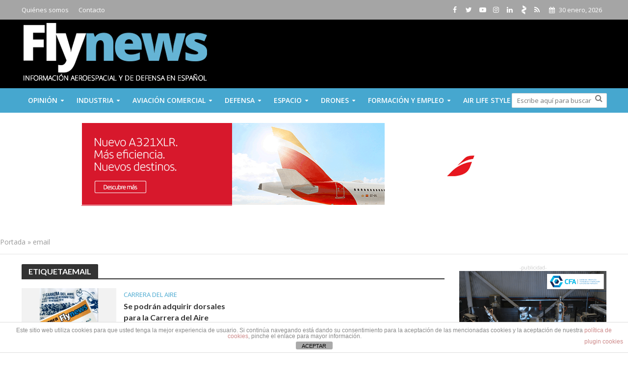

--- FILE ---
content_type: text/html; charset=UTF-8
request_url: https://fly-news.es/etiquetas/email/
body_size: 44283
content:
<!DOCTYPE html>
<html lang="es">
<head>
<meta charset="UTF-8">
<meta name="viewport" content="width=device-width,initial-scale=1.0">
<link rel="pingback" href="https://fly-news.es/xmlrpc.php">
<link rel="profile" href="https://gmpg.org/xfn/11" />
<meta name='robots' content='index, follow, max-image-preview:large, max-snippet:-1, max-video-preview:-1' />
<!-- Etiqueta de Google (gtag.js) modo de consentimiento dataLayer añadido por Site Kit -->
<script type="text/javascript" id="google_gtagjs-js-consent-mode-data-layer">
/* <![CDATA[ */
window.dataLayer = window.dataLayer || [];function gtag(){dataLayer.push(arguments);}
gtag('consent', 'default', {"ad_personalization":"denied","ad_storage":"denied","ad_user_data":"denied","analytics_storage":"denied","functionality_storage":"denied","security_storage":"denied","personalization_storage":"denied","region":["AT","BE","BG","CH","CY","CZ","DE","DK","EE","ES","FI","FR","GB","GR","HR","HU","IE","IS","IT","LI","LT","LU","LV","MT","NL","NO","PL","PT","RO","SE","SI","SK"],"wait_for_update":500});
window._googlesitekitConsentCategoryMap = {"statistics":["analytics_storage"],"marketing":["ad_storage","ad_user_data","ad_personalization"],"functional":["functionality_storage","security_storage"],"preferences":["personalization_storage"]};
window._googlesitekitConsents = {"ad_personalization":"denied","ad_storage":"denied","ad_user_data":"denied","analytics_storage":"denied","functionality_storage":"denied","security_storage":"denied","personalization_storage":"denied","region":["AT","BE","BG","CH","CY","CZ","DE","DK","EE","ES","FI","FR","GB","GR","HR","HU","IE","IS","IT","LI","LT","LU","LV","MT","NL","NO","PL","PT","RO","SE","SI","SK"],"wait_for_update":500};
/* ]]> */
</script>
<!-- Fin de la etiqueta Google (gtag.js) modo de consentimiento dataLayer añadido por Site Kit -->

	<!-- This site is optimized with the Yoast SEO plugin v21.8 - https://yoast.com/wordpress/plugins/seo/ -->
	<title>email Archives - Fly News</title>
	<link rel="canonical" href="https://fly-news.es/etiquetas/email/" />
	<meta property="og:locale" content="es_ES" />
	<meta property="og:type" content="article" />
	<meta property="og:title" content="email Archives - Fly News" />
	<meta property="og:url" content="https://fly-news.es/etiquetas/email/" />
	<meta property="og:site_name" content="Fly News" />
	<meta name="twitter:card" content="summary_large_image" />
	<meta name="twitter:site" content="@flynewsmagazine" />
	<script type="application/ld+json" class="yoast-schema-graph">{"@context":"https://schema.org","@graph":[{"@type":"CollectionPage","@id":"https://fly-news.es/etiquetas/email/","url":"https://fly-news.es/etiquetas/email/","name":"email Archives - Fly News","isPartOf":{"@id":"https://fly-news.es/#website"},"primaryImageOfPage":{"@id":"https://fly-news.es/etiquetas/email/#primaryimage"},"image":{"@id":"https://fly-news.es/etiquetas/email/#primaryimage"},"thumbnailUrl":"https://fly-news.es/wp-content/uploads/Dorsal-21.jpg","breadcrumb":{"@id":"https://fly-news.es/etiquetas/email/#breadcrumb"},"inLanguage":"es"},{"@type":"ImageObject","inLanguage":"es","@id":"https://fly-news.es/etiquetas/email/#primaryimage","url":"https://fly-news.es/wp-content/uploads/Dorsal-21.jpg","contentUrl":"https://fly-news.es/wp-content/uploads/Dorsal-21.jpg","width":"608","height":"612"},{"@type":"BreadcrumbList","@id":"https://fly-news.es/etiquetas/email/#breadcrumb","itemListElement":[{"@type":"ListItem","position":1,"name":"Portada","item":"https://fly-news.es/"},{"@type":"ListItem","position":2,"name":"email"}]},{"@type":"WebSite","@id":"https://fly-news.es/#website","url":"https://fly-news.es/","name":"Fly News","description":"","publisher":{"@id":"https://fly-news.es/#organization"},"potentialAction":[{"@type":"SearchAction","target":{"@type":"EntryPoint","urlTemplate":"https://fly-news.es/?s={search_term_string}"},"query-input":"required name=search_term_string"}],"inLanguage":"es"},{"@type":"Organization","@id":"https://fly-news.es/#organization","name":"Fly News","url":"https://fly-news.es/","logo":{"@type":"ImageObject","inLanguage":"es","@id":"https://fly-news.es/#/schema/logo/image/","url":"https://fly-news.es/wp-content/uploads/logo-flynews1.png","contentUrl":"https://fly-news.es/wp-content/uploads/logo-flynews1.png","width":382,"height":136,"caption":"Fly News"},"image":{"@id":"https://fly-news.es/#/schema/logo/image/"},"sameAs":["https://www.facebook.com/flynewsmagazine","https://twitter.com/flynewsmagazine"]}]}</script>
	<!-- / Yoast SEO plugin. -->


<link rel='dns-prefetch' href='//www.googletagmanager.com' />
<link rel='dns-prefetch' href='//fonts.googleapis.com' />
<link rel="alternate" type="application/rss+xml" title="Fly News &raquo; Feed" href="https://fly-news.es/feed/" />
<link rel="alternate" type="application/rss+xml" title="Fly News &raquo; Feed de los comentarios" href="https://fly-news.es/comments/feed/" />
<link rel="alternate" type="application/rss+xml" title="Fly News &raquo; Etiqueta email del feed" href="https://fly-news.es/etiquetas/email/feed/" />
<style id='wp-img-auto-sizes-contain-inline-css' type='text/css'>
img:is([sizes=auto i],[sizes^="auto," i]){contain-intrinsic-size:3000px 1500px}
/*# sourceURL=wp-img-auto-sizes-contain-inline-css */
</style>
<link rel='stylesheet' id='breaking-nt-style-css' href='https://fly-news.es/wp-content/plugins/breaking-news-ticker/assets/css/ticker-style.css' type='text/css' media='all' />
<style id='wp-emoji-styles-inline-css' type='text/css'>

	img.wp-smiley, img.emoji {
		display: inline !important;
		border: none !important;
		box-shadow: none !important;
		height: 1em !important;
		width: 1em !important;
		margin: 0 0.07em !important;
		vertical-align: -0.1em !important;
		background: none !important;
		padding: 0 !important;
	}
/*# sourceURL=wp-emoji-styles-inline-css */
</style>
<style id='wp-block-library-inline-css' type='text/css'>
:root{--wp-block-synced-color:#7a00df;--wp-block-synced-color--rgb:122,0,223;--wp-bound-block-color:var(--wp-block-synced-color);--wp-editor-canvas-background:#ddd;--wp-admin-theme-color:#007cba;--wp-admin-theme-color--rgb:0,124,186;--wp-admin-theme-color-darker-10:#006ba1;--wp-admin-theme-color-darker-10--rgb:0,107,160.5;--wp-admin-theme-color-darker-20:#005a87;--wp-admin-theme-color-darker-20--rgb:0,90,135;--wp-admin-border-width-focus:2px}@media (min-resolution:192dpi){:root{--wp-admin-border-width-focus:1.5px}}.wp-element-button{cursor:pointer}:root .has-very-light-gray-background-color{background-color:#eee}:root .has-very-dark-gray-background-color{background-color:#313131}:root .has-very-light-gray-color{color:#eee}:root .has-very-dark-gray-color{color:#313131}:root .has-vivid-green-cyan-to-vivid-cyan-blue-gradient-background{background:linear-gradient(135deg,#00d084,#0693e3)}:root .has-purple-crush-gradient-background{background:linear-gradient(135deg,#34e2e4,#4721fb 50%,#ab1dfe)}:root .has-hazy-dawn-gradient-background{background:linear-gradient(135deg,#faaca8,#dad0ec)}:root .has-subdued-olive-gradient-background{background:linear-gradient(135deg,#fafae1,#67a671)}:root .has-atomic-cream-gradient-background{background:linear-gradient(135deg,#fdd79a,#004a59)}:root .has-nightshade-gradient-background{background:linear-gradient(135deg,#330968,#31cdcf)}:root .has-midnight-gradient-background{background:linear-gradient(135deg,#020381,#2874fc)}:root{--wp--preset--font-size--normal:16px;--wp--preset--font-size--huge:42px}.has-regular-font-size{font-size:1em}.has-larger-font-size{font-size:2.625em}.has-normal-font-size{font-size:var(--wp--preset--font-size--normal)}.has-huge-font-size{font-size:var(--wp--preset--font-size--huge)}.has-text-align-center{text-align:center}.has-text-align-left{text-align:left}.has-text-align-right{text-align:right}.has-fit-text{white-space:nowrap!important}#end-resizable-editor-section{display:none}.aligncenter{clear:both}.items-justified-left{justify-content:flex-start}.items-justified-center{justify-content:center}.items-justified-right{justify-content:flex-end}.items-justified-space-between{justify-content:space-between}.screen-reader-text{border:0;clip-path:inset(50%);height:1px;margin:-1px;overflow:hidden;padding:0;position:absolute;width:1px;word-wrap:normal!important}.screen-reader-text:focus{background-color:#ddd;clip-path:none;color:#444;display:block;font-size:1em;height:auto;left:5px;line-height:normal;padding:15px 23px 14px;text-decoration:none;top:5px;width:auto;z-index:100000}html :where(.has-border-color){border-style:solid}html :where([style*=border-top-color]){border-top-style:solid}html :where([style*=border-right-color]){border-right-style:solid}html :where([style*=border-bottom-color]){border-bottom-style:solid}html :where([style*=border-left-color]){border-left-style:solid}html :where([style*=border-width]){border-style:solid}html :where([style*=border-top-width]){border-top-style:solid}html :where([style*=border-right-width]){border-right-style:solid}html :where([style*=border-bottom-width]){border-bottom-style:solid}html :where([style*=border-left-width]){border-left-style:solid}html :where(img[class*=wp-image-]){height:auto;max-width:100%}:where(figure){margin:0 0 1em}html :where(.is-position-sticky){--wp-admin--admin-bar--position-offset:var(--wp-admin--admin-bar--height,0px)}@media screen and (max-width:600px){html :where(.is-position-sticky){--wp-admin--admin-bar--position-offset:0px}}

/*# sourceURL=wp-block-library-inline-css */
</style><style id='global-styles-inline-css' type='text/css'>
:root{--wp--preset--aspect-ratio--square: 1;--wp--preset--aspect-ratio--4-3: 4/3;--wp--preset--aspect-ratio--3-4: 3/4;--wp--preset--aspect-ratio--3-2: 3/2;--wp--preset--aspect-ratio--2-3: 2/3;--wp--preset--aspect-ratio--16-9: 16/9;--wp--preset--aspect-ratio--9-16: 9/16;--wp--preset--color--black: #000000;--wp--preset--color--cyan-bluish-gray: #abb8c3;--wp--preset--color--white: #ffffff;--wp--preset--color--pale-pink: #f78da7;--wp--preset--color--vivid-red: #cf2e2e;--wp--preset--color--luminous-vivid-orange: #ff6900;--wp--preset--color--luminous-vivid-amber: #fcb900;--wp--preset--color--light-green-cyan: #7bdcb5;--wp--preset--color--vivid-green-cyan: #00d084;--wp--preset--color--pale-cyan-blue: #8ed1fc;--wp--preset--color--vivid-cyan-blue: #0693e3;--wp--preset--color--vivid-purple: #9b51e0;--wp--preset--color--herald-acc: #46a7cf;--wp--preset--color--herald-meta: #999999;--wp--preset--color--herald-txt: #444444;--wp--preset--color--herald-bg: #ffffff;--wp--preset--color--herald-cat-13675: #e2007a;--wp--preset--color--herald-cat-13676: #86b35e;--wp--preset--color--herald-cat-13677: #f49133;--wp--preset--color--herald-cat-13678: #225580;--wp--preset--color--herald-cat-13679: #b1a495;--wp--preset--color--herald-cat-13680: #fede3b;--wp--preset--gradient--vivid-cyan-blue-to-vivid-purple: linear-gradient(135deg,rgb(6,147,227) 0%,rgb(155,81,224) 100%);--wp--preset--gradient--light-green-cyan-to-vivid-green-cyan: linear-gradient(135deg,rgb(122,220,180) 0%,rgb(0,208,130) 100%);--wp--preset--gradient--luminous-vivid-amber-to-luminous-vivid-orange: linear-gradient(135deg,rgb(252,185,0) 0%,rgb(255,105,0) 100%);--wp--preset--gradient--luminous-vivid-orange-to-vivid-red: linear-gradient(135deg,rgb(255,105,0) 0%,rgb(207,46,46) 100%);--wp--preset--gradient--very-light-gray-to-cyan-bluish-gray: linear-gradient(135deg,rgb(238,238,238) 0%,rgb(169,184,195) 100%);--wp--preset--gradient--cool-to-warm-spectrum: linear-gradient(135deg,rgb(74,234,220) 0%,rgb(151,120,209) 20%,rgb(207,42,186) 40%,rgb(238,44,130) 60%,rgb(251,105,98) 80%,rgb(254,248,76) 100%);--wp--preset--gradient--blush-light-purple: linear-gradient(135deg,rgb(255,206,236) 0%,rgb(152,150,240) 100%);--wp--preset--gradient--blush-bordeaux: linear-gradient(135deg,rgb(254,205,165) 0%,rgb(254,45,45) 50%,rgb(107,0,62) 100%);--wp--preset--gradient--luminous-dusk: linear-gradient(135deg,rgb(255,203,112) 0%,rgb(199,81,192) 50%,rgb(65,88,208) 100%);--wp--preset--gradient--pale-ocean: linear-gradient(135deg,rgb(255,245,203) 0%,rgb(182,227,212) 50%,rgb(51,167,181) 100%);--wp--preset--gradient--electric-grass: linear-gradient(135deg,rgb(202,248,128) 0%,rgb(113,206,126) 100%);--wp--preset--gradient--midnight: linear-gradient(135deg,rgb(2,3,129) 0%,rgb(40,116,252) 100%);--wp--preset--font-size--small: 12.8px;--wp--preset--font-size--medium: 20px;--wp--preset--font-size--large: 22.4px;--wp--preset--font-size--x-large: 42px;--wp--preset--font-size--normal: 16px;--wp--preset--font-size--huge: 28.8px;--wp--preset--spacing--20: 0.44rem;--wp--preset--spacing--30: 0.67rem;--wp--preset--spacing--40: 1rem;--wp--preset--spacing--50: 1.5rem;--wp--preset--spacing--60: 2.25rem;--wp--preset--spacing--70: 3.38rem;--wp--preset--spacing--80: 5.06rem;--wp--preset--shadow--natural: 6px 6px 9px rgba(0, 0, 0, 0.2);--wp--preset--shadow--deep: 12px 12px 50px rgba(0, 0, 0, 0.4);--wp--preset--shadow--sharp: 6px 6px 0px rgba(0, 0, 0, 0.2);--wp--preset--shadow--outlined: 6px 6px 0px -3px rgb(255, 255, 255), 6px 6px rgb(0, 0, 0);--wp--preset--shadow--crisp: 6px 6px 0px rgb(0, 0, 0);}:where(.is-layout-flex){gap: 0.5em;}:where(.is-layout-grid){gap: 0.5em;}body .is-layout-flex{display: flex;}.is-layout-flex{flex-wrap: wrap;align-items: center;}.is-layout-flex > :is(*, div){margin: 0;}body .is-layout-grid{display: grid;}.is-layout-grid > :is(*, div){margin: 0;}:where(.wp-block-columns.is-layout-flex){gap: 2em;}:where(.wp-block-columns.is-layout-grid){gap: 2em;}:where(.wp-block-post-template.is-layout-flex){gap: 1.25em;}:where(.wp-block-post-template.is-layout-grid){gap: 1.25em;}.has-black-color{color: var(--wp--preset--color--black) !important;}.has-cyan-bluish-gray-color{color: var(--wp--preset--color--cyan-bluish-gray) !important;}.has-white-color{color: var(--wp--preset--color--white) !important;}.has-pale-pink-color{color: var(--wp--preset--color--pale-pink) !important;}.has-vivid-red-color{color: var(--wp--preset--color--vivid-red) !important;}.has-luminous-vivid-orange-color{color: var(--wp--preset--color--luminous-vivid-orange) !important;}.has-luminous-vivid-amber-color{color: var(--wp--preset--color--luminous-vivid-amber) !important;}.has-light-green-cyan-color{color: var(--wp--preset--color--light-green-cyan) !important;}.has-vivid-green-cyan-color{color: var(--wp--preset--color--vivid-green-cyan) !important;}.has-pale-cyan-blue-color{color: var(--wp--preset--color--pale-cyan-blue) !important;}.has-vivid-cyan-blue-color{color: var(--wp--preset--color--vivid-cyan-blue) !important;}.has-vivid-purple-color{color: var(--wp--preset--color--vivid-purple) !important;}.has-black-background-color{background-color: var(--wp--preset--color--black) !important;}.has-cyan-bluish-gray-background-color{background-color: var(--wp--preset--color--cyan-bluish-gray) !important;}.has-white-background-color{background-color: var(--wp--preset--color--white) !important;}.has-pale-pink-background-color{background-color: var(--wp--preset--color--pale-pink) !important;}.has-vivid-red-background-color{background-color: var(--wp--preset--color--vivid-red) !important;}.has-luminous-vivid-orange-background-color{background-color: var(--wp--preset--color--luminous-vivid-orange) !important;}.has-luminous-vivid-amber-background-color{background-color: var(--wp--preset--color--luminous-vivid-amber) !important;}.has-light-green-cyan-background-color{background-color: var(--wp--preset--color--light-green-cyan) !important;}.has-vivid-green-cyan-background-color{background-color: var(--wp--preset--color--vivid-green-cyan) !important;}.has-pale-cyan-blue-background-color{background-color: var(--wp--preset--color--pale-cyan-blue) !important;}.has-vivid-cyan-blue-background-color{background-color: var(--wp--preset--color--vivid-cyan-blue) !important;}.has-vivid-purple-background-color{background-color: var(--wp--preset--color--vivid-purple) !important;}.has-black-border-color{border-color: var(--wp--preset--color--black) !important;}.has-cyan-bluish-gray-border-color{border-color: var(--wp--preset--color--cyan-bluish-gray) !important;}.has-white-border-color{border-color: var(--wp--preset--color--white) !important;}.has-pale-pink-border-color{border-color: var(--wp--preset--color--pale-pink) !important;}.has-vivid-red-border-color{border-color: var(--wp--preset--color--vivid-red) !important;}.has-luminous-vivid-orange-border-color{border-color: var(--wp--preset--color--luminous-vivid-orange) !important;}.has-luminous-vivid-amber-border-color{border-color: var(--wp--preset--color--luminous-vivid-amber) !important;}.has-light-green-cyan-border-color{border-color: var(--wp--preset--color--light-green-cyan) !important;}.has-vivid-green-cyan-border-color{border-color: var(--wp--preset--color--vivid-green-cyan) !important;}.has-pale-cyan-blue-border-color{border-color: var(--wp--preset--color--pale-cyan-blue) !important;}.has-vivid-cyan-blue-border-color{border-color: var(--wp--preset--color--vivid-cyan-blue) !important;}.has-vivid-purple-border-color{border-color: var(--wp--preset--color--vivid-purple) !important;}.has-vivid-cyan-blue-to-vivid-purple-gradient-background{background: var(--wp--preset--gradient--vivid-cyan-blue-to-vivid-purple) !important;}.has-light-green-cyan-to-vivid-green-cyan-gradient-background{background: var(--wp--preset--gradient--light-green-cyan-to-vivid-green-cyan) !important;}.has-luminous-vivid-amber-to-luminous-vivid-orange-gradient-background{background: var(--wp--preset--gradient--luminous-vivid-amber-to-luminous-vivid-orange) !important;}.has-luminous-vivid-orange-to-vivid-red-gradient-background{background: var(--wp--preset--gradient--luminous-vivid-orange-to-vivid-red) !important;}.has-very-light-gray-to-cyan-bluish-gray-gradient-background{background: var(--wp--preset--gradient--very-light-gray-to-cyan-bluish-gray) !important;}.has-cool-to-warm-spectrum-gradient-background{background: var(--wp--preset--gradient--cool-to-warm-spectrum) !important;}.has-blush-light-purple-gradient-background{background: var(--wp--preset--gradient--blush-light-purple) !important;}.has-blush-bordeaux-gradient-background{background: var(--wp--preset--gradient--blush-bordeaux) !important;}.has-luminous-dusk-gradient-background{background: var(--wp--preset--gradient--luminous-dusk) !important;}.has-pale-ocean-gradient-background{background: var(--wp--preset--gradient--pale-ocean) !important;}.has-electric-grass-gradient-background{background: var(--wp--preset--gradient--electric-grass) !important;}.has-midnight-gradient-background{background: var(--wp--preset--gradient--midnight) !important;}.has-small-font-size{font-size: var(--wp--preset--font-size--small) !important;}.has-medium-font-size{font-size: var(--wp--preset--font-size--medium) !important;}.has-large-font-size{font-size: var(--wp--preset--font-size--large) !important;}.has-x-large-font-size{font-size: var(--wp--preset--font-size--x-large) !important;}
/*# sourceURL=global-styles-inline-css */
</style>

<style id='classic-theme-styles-inline-css' type='text/css'>
/*! This file is auto-generated */
.wp-block-button__link{color:#fff;background-color:#32373c;border-radius:9999px;box-shadow:none;text-decoration:none;padding:calc(.667em + 2px) calc(1.333em + 2px);font-size:1.125em}.wp-block-file__button{background:#32373c;color:#fff;text-decoration:none}
/*# sourceURL=/wp-includes/css/classic-themes.min.css */
</style>
<link rel='stylesheet' id='titan-adminbar-styles-css' href='https://fly-news.es/wp-content/plugins/anti-spam/assets/css/admin-bar.css' type='text/css' media='all' />
<link rel='stylesheet' id='front-estilos-css' href='https://fly-news.es/wp-content/plugins/asesor-cookies-para-la-ley-en-espana/html/front/estilos.css' type='text/css' media='all' />
<link rel='stylesheet' id='contact-form-7-css' href='https://fly-news.es/wp-content/plugins/contact-form-7/includes/css/styles.css' type='text/css' media='all' />
<link rel='stylesheet' id='mks_shortcodes_simple_line_icons-css' href='https://fly-news.es/wp-content/plugins/meks-flexible-shortcodes/css/simple-line/simple-line-icons.css' type='text/css' media='screen' />
<link rel='stylesheet' id='mks_shortcodes_css-css' href='https://fly-news.es/wp-content/plugins/meks-flexible-shortcodes/css/style.css' type='text/css' media='screen' />
<link rel='stylesheet' id='herald-fonts-css' href='https://fonts.googleapis.com/css?family=Open+Sans%3A400%2C600%7CLato%3A400%2C700&#038;subset=latin' type='text/css' media='all' />
<link rel='stylesheet' id='herald-main-css' href='https://fly-news.es/wp-content/themes/herald/assets/css/min.css' type='text/css' media='all' />
<style id='herald-main-inline-css' type='text/css'>
h1, .h1, .herald-no-sid .herald-posts .h2{ font-size: 4.0rem; }h2, .h2, .herald-no-sid .herald-posts .h3{ font-size: 3.3rem; }h3, .h3, .herald-no-sid .herald-posts .h4 { font-size: 2.8rem; }h4, .h4, .herald-no-sid .herald-posts .h5 { font-size: 2.3rem; }h5, .h5, .herald-no-sid .herald-posts .h6 { font-size: 1.9rem; }h6, .h6, .herald-no-sid .herald-posts .h7 { font-size: 1.6rem; }.h7 {font-size: 1.4rem;}.herald-entry-content, .herald-sidebar{font-size: 1.6rem;}.entry-content .entry-headline{font-size: 1.9rem;}body{font-size: 1.6rem;}.widget{font-size: 1.5rem;}.herald-menu{font-size: 1.4rem;}.herald-mod-title .herald-mod-h, .herald-sidebar .widget-title{font-size: 1.6rem;}.entry-meta .meta-item, .entry-meta a, .entry-meta span{font-size: 1.4rem;}.entry-meta.meta-small .meta-item, .entry-meta.meta-small a, .entry-meta.meta-small span{font-size: 1.3rem;}.herald-site-header .header-top,.header-top .herald-in-popup,.header-top .herald-menu ul {background: #a5a5a5;color: #ffffff;}.header-top a {color: #ffffff;}.header-top a:hover,.header-top .herald-menu li:hover > a{color: #000000;}.header-top .herald-menu-popup:hover > span,.header-top .herald-menu-popup-search span:hover,.header-top .herald-menu-popup-search.herald-search-active{color: #000000;}#wp-calendar tbody td a{background: #46a7cf;color:#FFF;}.header-top .herald-login #loginform label,.header-top .herald-login p,.header-top a.btn-logout {color: #000000;}.header-top .herald-login #loginform input {color: #a5a5a5;}.header-top .herald-login .herald-registration-link:after {background: rgba(0,0,0,0.25);}.header-top .herald-login #loginform input[type=submit],.header-top .herald-in-popup .btn-logout {background-color: #000000;color: #a5a5a5;}.header-top a.btn-logout:hover{color: #a5a5a5;}.header-middle{background-color: #000000;color: #707070;}.header-middle a{color: #707070;}.header-middle.herald-header-wraper,.header-middle .col-lg-12{height: 140px;}.header-middle .site-title img{max-height: 140px;}.header-middle .sub-menu{background-color: #707070;}.header-middle .sub-menu a,.header-middle .herald-search-submit:hover,.header-middle li.herald-mega-menu .col-lg-3 a:hover,.header-middle li.herald-mega-menu .col-lg-3 a:hover:after{color: #111111;}.header-middle .herald-menu li:hover > a,.header-middle .herald-menu-popup-search:hover > span,.header-middle .herald-cart-icon:hover > a{color: #111111;background-color: #707070;}.header-middle .current-menu-parent a,.header-middle .current-menu-ancestor a,.header-middle .current_page_item > a,.header-middle .current-menu-item > a{background-color: rgba(112,112,112,0.2); }.header-middle .sub-menu > li > a,.header-middle .herald-search-submit,.header-middle li.herald-mega-menu .col-lg-3 a{color: rgba(17,17,17,0.7); }.header-middle .sub-menu > li:hover > a{color: #111111; }.header-middle .herald-in-popup{background-color: #707070;}.header-middle .herald-menu-popup a{color: #111111;}.header-middle .herald-in-popup{background-color: #707070;}.header-middle .herald-search-input{color: #111111;}.header-middle .herald-menu-popup a{color: #111111;}.header-middle .herald-menu-popup > span,.header-middle .herald-search-active > span{color: #707070;}.header-middle .herald-menu-popup:hover > span,.header-middle .herald-search-active > span{background-color: #707070;color: #111111;}.header-middle .herald-login #loginform label,.header-middle .herald-login #loginform input,.header-middle .herald-login p,.header-middle a.btn-logout,.header-middle .herald-login .herald-registration-link:hover,.header-middle .herald-login .herald-lost-password-link:hover {color: #111111;}.header-middle .herald-login .herald-registration-link:after {background: rgba(17,17,17,0.15);}.header-middle .herald-login a,.header-middle .herald-username a {color: #111111;}.header-middle .herald-login a:hover,.header-middle .herald-login .herald-registration-link,.header-middle .herald-login .herald-lost-password-link {color: #000000;}.header-middle .herald-login #loginform input[type=submit],.header-middle .herald-in-popup .btn-logout {background-color: #000000;color: #707070;}.header-middle a.btn-logout:hover{color: #707070;}.header-bottom{background: #46a7cf;color: #ffffff;}.header-bottom a,.header-bottom .herald-site-header .herald-search-submit{color: #ffffff;}.header-bottom a:hover{color: #424242;}.header-bottom a:hover,.header-bottom .herald-menu li:hover > a,.header-bottom li.herald-mega-menu .col-lg-3 a:hover:after{color: #424242;}.header-bottom .herald-menu li:hover > a,.header-bottom .herald-menu-popup-search:hover > span,.header-bottom .herald-cart-icon:hover > a {color: #424242;background-color: #ffffff;}.header-bottom .current-menu-parent a,.header-bottom .current-menu-ancestor a,.header-bottom .current_page_item > a,.header-bottom .current-menu-item > a {background-color: rgba(255,255,255,0.2); }.header-bottom .sub-menu{background-color: #ffffff;}.header-bottom .herald-menu li.herald-mega-menu .col-lg-3 a,.header-bottom .sub-menu > li > a,.header-bottom .herald-search-submit{color: rgba(66,66,66,0.7); }.header-bottom .herald-menu li.herald-mega-menu .col-lg-3 a:hover,.header-bottom .sub-menu > li:hover > a{color: #424242; }.header-bottom .sub-menu > li > a,.header-bottom .herald-search-submit{color: rgba(66,66,66,0.7); }.header-bottom .sub-menu > li:hover > a{color: #424242; }.header-bottom .herald-in-popup {background-color: #ffffff;}.header-bottom .herald-menu-popup a {color: #424242;}.header-bottom .herald-in-popup,.header-bottom .herald-search-input {background-color: #ffffff;}.header-bottom .herald-menu-popup a,.header-bottom .herald-search-input{color: #424242;}.header-bottom .herald-menu-popup > span,.header-bottom .herald-search-active > span{color: #ffffff;}.header-bottom .herald-menu-popup:hover > span,.header-bottom .herald-search-active > span{background-color: #ffffff;color: #424242;}.header-bottom .herald-login #loginform label,.header-bottom .herald-login #loginform input,.header-bottom .herald-login p,.header-bottom a.btn-logout,.header-bottom .herald-login .herald-registration-link:hover,.header-bottom .herald-login .herald-lost-password-link:hover,.herald-responsive-header .herald-login #loginform label,.herald-responsive-header .herald-login #loginform input,.herald-responsive-header .herald-login p,.herald-responsive-header a.btn-logout,.herald-responsive-header .herald-login .herald-registration-link:hover,.herald-responsive-header .herald-login .herald-lost-password-link:hover {color: #424242;}.header-bottom .herald-login .herald-registration-link:after,.herald-responsive-header .herald-login .herald-registration-link:after {background: rgba(66,66,66,0.15);}.header-bottom .herald-login a,.herald-responsive-header .herald-login a {color: #424242;}.header-bottom .herald-login a:hover,.header-bottom .herald-login .herald-registration-link,.header-bottom .herald-login .herald-lost-password-link,.herald-responsive-header .herald-login a:hover,.herald-responsive-header .herald-login .herald-registration-link,.herald-responsive-header .herald-login .herald-lost-password-link {color: #46a7cf;}.header-bottom .herald-login #loginform input[type=submit],.herald-responsive-header .herald-login #loginform input[type=submit],.header-bottom .herald-in-popup .btn-logout,.herald-responsive-header .herald-in-popup .btn-logout {background-color: #46a7cf;color: #ffffff;}.header-bottom a.btn-logout:hover,.herald-responsive-header a.btn-logout:hover {color: #ffffff;}.herald-header-sticky{background: #46a7cf;color: #ffffff;}.herald-header-sticky a{color: #ffffff;}.herald-header-sticky .herald-menu li:hover > a{color: #444444;background-color: #ffffff;}.herald-header-sticky .sub-menu{background-color: #ffffff;}.herald-header-sticky .sub-menu a{color: #444444;}.herald-header-sticky .sub-menu > li:hover > a{color: #46a7cf;}.herald-header-sticky .herald-in-popup,.herald-header-sticky .herald-search-input {background-color: #ffffff;}.herald-header-sticky .herald-menu-popup a{color: #444444;}.herald-header-sticky .herald-menu-popup > span,.herald-header-sticky .herald-search-active > span{color: #ffffff;}.herald-header-sticky .herald-menu-popup:hover > span,.herald-header-sticky .herald-search-active > span{background-color: #ffffff;color: #444444;}.herald-header-sticky .herald-search-input,.herald-header-sticky .herald-search-submit{color: #444444;}.herald-header-sticky .herald-menu li:hover > a,.herald-header-sticky .herald-menu-popup-search:hover > span,.herald-header-sticky .herald-cart-icon:hover a {color: #444444;background-color: #ffffff;}.herald-header-sticky .herald-login #loginform label,.herald-header-sticky .herald-login #loginform input,.herald-header-sticky .herald-login p,.herald-header-sticky a.btn-logout,.herald-header-sticky .herald-login .herald-registration-link:hover,.herald-header-sticky .herald-login .herald-lost-password-link:hover {color: #444444;}.herald-header-sticky .herald-login .herald-registration-link:after {background: rgba(68,68,68,0.15);}.herald-header-sticky .herald-login a {color: #444444;}.herald-header-sticky .herald-login a:hover,.herald-header-sticky .herald-login .herald-registration-link,.herald-header-sticky .herald-login .herald-lost-password-link {color: #46a7cf;}.herald-header-sticky .herald-login #loginform input[type=submit],.herald-header-sticky .herald-in-popup .btn-logout {background-color: #46a7cf;color: #ffffff;}.herald-header-sticky a.btn-logout:hover{color: #ffffff;}.header-trending{background: #eeeeee;color: #666666;}.header-trending a{color: #666666;}.header-trending a:hover{color: #111111;}body { background-color: #ffffff;color: #444444;font-family: 'Open Sans';font-weight: 400;}.herald-site-content{background-color:#ffffff;}h1, h2, h3, h4, h5, h6,.h1, .h2, .h3, .h4, .h5, .h6, .h7,.wp-block-cover .wp-block-cover-image-text, .wp-block-cover .wp-block-cover-text, .wp-block-cover h2, .wp-block-cover-image .wp-block-cover-image-text, .wp-block-cover-image .wp-block-cover-text, .wp-block-cover-image h2{font-family: 'Lato';font-weight: 700;}.header-middle .herald-menu,.header-bottom .herald-menu,.herald-header-sticky .herald-menu,.herald-mobile-nav{font-family: 'Open Sans';font-weight: 600;}.herald-menu li.herald-mega-menu .herald-ovrld .meta-category a{font-family: 'Open Sans';font-weight: 400;}.herald-entry-content blockquote p{color: #46a7cf;}pre {background: rgba(68,68,68,0.06);border: 1px solid rgba(68,68,68,0.2);}thead {background: rgba(68,68,68,0.06);}a,.entry-title a:hover,.herald-menu .sub-menu li .meta-category a{color: #46a7cf;}.entry-meta-wrapper .entry-meta span:before,.entry-meta-wrapper .entry-meta a:before,.entry-meta-wrapper .entry-meta .meta-item:before,.entry-meta-wrapper .entry-meta div,li.herald-mega-menu .sub-menu .entry-title a,.entry-meta-wrapper .herald-author-twitter{color: #444444;}.herald-mod-title h1,.herald-mod-title h2,.herald-mod-title h4{color: #ffffff;}.herald-mod-head:after,.herald-mod-title .herald-color,.widget-title:after,.widget-title span{color: #ffffff;background-color: #333333;}.herald-mod-title .herald-color a{color: #ffffff;}.herald-ovrld .meta-category a,.herald-fa-wrapper .meta-category a{background-color: #46a7cf;}.meta-tags a,.widget_tag_cloud a,.herald-share-meta:after,.wp-block-tag-cloud a{background: rgba(51,51,51,0.1);}h1, h2, h3, h4, h5, h6,.entry-title a {color: #333333;}.herald-pagination .page-numbers,.herald-mod-subnav a,.herald-mod-actions a,.herald-slider-controls div,.meta-tags a,.widget.widget_tag_cloud a,.herald-sidebar .mks_autor_link_wrap a,.herald-sidebar .meks-instagram-follow-link a,.mks_themeforest_widget .mks_read_more a,.herald-read-more,.wp-block-tag-cloud a{color: #444444;}.widget.widget_tag_cloud a:hover,.entry-content .meta-tags a:hover,.wp-block-tag-cloud a:hover{background-color: #46a7cf;color: #FFF;}.herald-pagination .prev.page-numbers,.herald-pagination .next.page-numbers,.herald-pagination .prev.page-numbers:hover,.herald-pagination .next.page-numbers:hover,.herald-pagination .page-numbers.current,.herald-pagination .page-numbers.current:hover,.herald-next a,.herald-pagination .herald-next a:hover,.herald-prev a,.herald-pagination .herald-prev a:hover,.herald-load-more a,.herald-load-more a:hover,.entry-content .herald-search-submit,.herald-mod-desc .herald-search-submit,.wpcf7-submit,body div.wpforms-container-full .wpforms-form input[type=submit], body div.wpforms-container-full .wpforms-form button[type=submit], body div.wpforms-container-full .wpforms-form .wpforms-page-button {background-color:#46a7cf;color: #FFF;}.herald-pagination .page-numbers:hover{background-color: rgba(68,68,68,0.1);}.widget a,.recentcomments a,.widget a:hover,.herald-sticky-next a:hover,.herald-sticky-prev a:hover,.herald-mod-subnav a:hover,.herald-mod-actions a:hover,.herald-slider-controls div:hover,.meta-tags a:hover,.widget_tag_cloud a:hover,.mks_autor_link_wrap a:hover,.meks-instagram-follow-link a:hover,.mks_themeforest_widget .mks_read_more a:hover,.herald-read-more:hover,.widget .entry-title a:hover,li.herald-mega-menu .sub-menu .entry-title a:hover,.entry-meta-wrapper .meta-item:hover a,.entry-meta-wrapper .meta-item:hover a:before,.entry-meta-wrapper .herald-share:hover > span,.entry-meta-wrapper .herald-author-name:hover,.entry-meta-wrapper .herald-author-twitter:hover,.entry-meta-wrapper .herald-author-twitter:hover:before{color:#46a7cf;}.widget ul li a,.widget .entry-title a,.herald-author-name,.entry-meta-wrapper .meta-item,.entry-meta-wrapper .meta-item span,.entry-meta-wrapper .meta-item a,.herald-mod-actions a{color: #444444;}.widget li:before{background: rgba(68,68,68,0.3);}.widget_categories .count{background: #46a7cf;color: #FFF;}input[type="submit"],button[type="submit"],body div.wpforms-container-full .wpforms-form input[type=submit]:hover, body div.wpforms-container-full .wpforms-form button[type=submit]:hover, body div.wpforms-container-full .wpforms-form .wpforms-page-button:hover,.spinner > div{background-color: #46a7cf;}.herald-mod-actions a:hover,.comment-body .edit-link a,.herald-breadcrumbs a:hover{color:#46a7cf;}.herald-header-wraper .herald-soc-nav a:hover,.meta-tags span,li.herald-mega-menu .herald-ovrld .entry-title a,li.herald-mega-menu .herald-ovrld .entry-title a:hover,.herald-ovrld .entry-meta .herald-reviews i:before{color: #FFF;}.entry-meta .meta-item, .entry-meta span, .entry-meta a,.meta-category span,.post-date,.recentcomments,.rss-date,.comment-metadata a,.entry-meta a:hover,.herald-menu li.herald-mega-menu .col-lg-3 a:after,.herald-breadcrumbs,.herald-breadcrumbs a,.entry-meta .herald-reviews i:before{color: #999999;}.herald-lay-a .herald-lay-over{background: #ffffff;}.herald-pagination a:hover,input[type="submit"]:hover,button[type="submit"]:hover,.entry-content .herald-search-submit:hover,.wpcf7-submit:hover,.herald-fa-wrapper .meta-category a:hover,.herald-ovrld .meta-category a:hover,.herald-mod-desc .herald-search-submit:hover,.herald-single-sticky .herald-share .meks_ess a:hover,body div.wpforms-container-full .wpforms-form input[type=submit]:hover, body div.wpforms-container-full .wpforms-form button[type=submit]:hover, body div.wpforms-container-full .wpforms-form .wpforms-page-button:hover{cursor: pointer;text-decoration: none;background-image: -moz-linear-gradient(left,rgba(0,0,0,0.1) 0%,rgba(0,0,0,0.1) 100%);background-image: -webkit-gradient(linear,left top,right top,color-stop(0%,rgba(0,0,0,0.1)),color-stop(100%,rgba(0,0,0,0.1)));background-image: -webkit-linear-gradient(left,rgba(0,0,0,0.1) 0%,rgba(0,0,0,0.1) 100%);background-image: -o-linear-gradient(left,rgba(0,0,0,0.1) 0%,rgba(0,0,0,0.1) 100%);background-image: -ms-linear-gradient(left,rgba(0,0,0,0.1) 0%,rgba(0,0,0,0.1) 100%);background-image: linear-gradient(to right,rgba(0,0,0,0.1) 0%,rgba(0,0,0,0.1) 100%);}.herald-sticky-next a,.herald-sticky-prev a{color: #444444;}.herald-sticky-prev a:before,.herald-sticky-next a:before,.herald-comment-action,.meta-tags span,.herald-entry-content .herald-link-pages a{background: #444444;}.herald-sticky-prev a:hover:before,.herald-sticky-next a:hover:before,.herald-comment-action:hover,div.mejs-controls .mejs-time-rail .mejs-time-current,.herald-entry-content .herald-link-pages a:hover{background: #46a7cf;} .herald-site-footer{background: #222222;color: #dddddd;}.herald-site-footer .widget-title span{color: #dddddd;background: transparent;}.herald-site-footer .widget-title:before{background:#dddddd;}.herald-site-footer .widget-title:after,.herald-site-footer .widget_tag_cloud a{background: rgba(221,221,221,0.1);}.herald-site-footer .widget li:before{background: rgba(221,221,221,0.3);}.herald-site-footer a,.herald-site-footer .widget a:hover,.herald-site-footer .widget .meta-category a,.herald-site-footer .herald-slider-controls .owl-prev:hover,.herald-site-footer .herald-slider-controls .owl-next:hover,.herald-site-footer .herald-slider-controls .herald-mod-actions:hover{color: #0288d1;}.herald-site-footer .widget a,.herald-site-footer .mks_author_widget h3{color: #dddddd;}.herald-site-footer .entry-meta .meta-item, .herald-site-footer .entry-meta span, .herald-site-footer .entry-meta a, .herald-site-footer .meta-category span, .herald-site-footer .post-date, .herald-site-footer .recentcomments, .herald-site-footer .rss-date, .herald-site-footer .comment-metadata a{color: #aaaaaa;}.herald-site-footer .mks_author_widget .mks_autor_link_wrap a, .herald-site-footer.mks_read_more a, .herald-site-footer .herald-read-more,.herald-site-footer .herald-slider-controls .owl-prev, .herald-site-footer .herald-slider-controls .owl-next, .herald-site-footer .herald-mod-wrap .herald-mod-actions a{border-color: rgba(221,221,221,0.2);}.herald-site-footer .mks_author_widget .mks_autor_link_wrap a:hover, .herald-site-footer.mks_read_more a:hover, .herald-site-footer .herald-read-more:hover,.herald-site-footer .herald-slider-controls .owl-prev:hover, .herald-site-footer .herald-slider-controls .owl-next:hover, .herald-site-footer .herald-mod-wrap .herald-mod-actions a:hover{border-color: rgba(2,136,209,0.5);}.herald-site-footer .widget_search .herald-search-input{color: #222222;}.herald-site-footer .widget_tag_cloud a:hover{background:#0288d1;color:#FFF;}.footer-bottom a{color:#dddddd;}.footer-bottom a:hover,.footer-bottom .herald-copyright a{color:#0288d1;}.footer-bottom .herald-menu li:hover > a{color: #0288d1;}.footer-bottom .sub-menu{background-color: rgba(0,0,0,0.5);} .herald-pagination{border-top: 1px solid rgba(51,51,51,0.1);}.entry-content a:hover,.comment-respond a:hover,.comment-reply-link:hover{border-bottom: 2px solid #46a7cf;}.footer-bottom .herald-copyright a:hover{border-bottom: 2px solid #0288d1;}.herald-slider-controls .owl-prev,.herald-slider-controls .owl-next,.herald-mod-wrap .herald-mod-actions a{border: 1px solid rgba(68,68,68,0.2);}.herald-slider-controls .owl-prev:hover,.herald-slider-controls .owl-next:hover,.herald-mod-wrap .herald-mod-actions a:hover,.herald-author .herald-socials-actions .herald-mod-actions a:hover {border-color: rgba(70,167,207,0.5);}#wp-calendar thead th,#wp-calendar tbody td,#wp-calendar tbody td:last-child{border: 1px solid rgba(68,68,68,0.1);}.herald-link-pages{border-bottom: 1px solid rgba(68,68,68,0.1);}.herald-lay-h:after,.herald-site-content .herald-related .herald-lay-h:after,.herald-lay-e:after,.herald-site-content .herald-related .herald-lay-e:after,.herald-lay-j:after,.herald-site-content .herald-related .herald-lay-j:after,.herald-lay-l:after,.herald-site-content .herald-related .herald-lay-l:after {background-color: rgba(68,68,68,0.1);}.wp-block-button__link,.wp-block-search__button{background: #46a7cf;}.wp-block-search__button{color: #ffffff;}input[type="text"],input[type="search"],input[type="email"], input[type="url"], input[type="tel"], input[type="number"], input[type="date"], input[type="password"], select, textarea,.herald-single-sticky,td,th,table,.mks_author_widget .mks_autor_link_wrap a,.widget .meks-instagram-follow-link a,.mks_read_more a,.herald-read-more{border-color: rgba(68,68,68,0.2);}.entry-content .herald-search-input,.herald-fake-button,input[type="text"]:focus, input[type="email"]:focus, input[type="url"]:focus, input[type="tel"]:focus, input[type="number"]:focus, input[type="date"]:focus, input[type="password"]:focus, textarea:focus{border-color: rgba(68,68,68,0.3);}.mks_author_widget .mks_autor_link_wrap a:hover,.widget .meks-instagram-follow-link a:hover,.mks_read_more a:hover,.herald-read-more:hover{border-color: rgba(70,167,207,0.5);}.comment-form,.herald-gray-area,.entry-content .herald-search-form,.herald-mod-desc .herald-search-form{background-color: rgba(68,68,68,0.06);border: 1px solid rgba(68,68,68,0.15);}.herald-boxed .herald-breadcrumbs{background-color: rgba(68,68,68,0.06);}.herald-breadcrumbs{border-color: rgba(68,68,68,0.15);}.single .herald-entry-content .herald-da,.archive .herald-posts .herald-da{border-top: 1px solid rgba(68,68,68,0.15);}.archive .herald-posts .herald-da{border-bottom: 1px solid rgba(68,68,68,0.15);}li.comment .comment-body:after{background-color: rgba(68,68,68,0.06);}.herald-pf-invert .entry-title a:hover .herald-format-icon{background: #46a7cf;}.herald-responsive-header,.herald-mobile-nav,.herald-responsive-header .herald-menu-popup-search .fa{color: #ffffff;background: #46a7cf;}.herald-responsive-header a{color: #ffffff;}.herald-mobile-nav li a{color: #ffffff;}.herald-mobile-nav li a,.herald-mobile-nav .herald-mega-menu.herald-mega-menu-classic>.sub-menu>li>a{border-bottom: 1px solid rgba(255,255,255,0.15);}.herald-mobile-nav{border-right: 1px solid rgba(255,255,255,0.15);}.herald-mobile-nav li a:hover{color: #fff;background-color: #424242;}.herald-menu-toggler{color: #707070;border-color: rgba(255,255,255,0.15);}.herald-goto-top{color: #ffffff;background-color: #333333;}.herald-goto-top:hover{background-color: #46a7cf;}.herald-responsive-header .herald-menu-popup > span,.herald-responsive-header .herald-search-active > span{color: #ffffff;}.herald-responsive-header .herald-menu-popup-search .herald-in-popup{background: #ffffff;}.herald-responsive-header .herald-search-input,.herald-responsive-header .herald-menu-popup-search .herald-search-submit{color: #444444;}a.herald-cat-13675 , .widget a.herald-cat-13675{ color: #e2007a;}.herald-mod-head.herald-cat-13675:after{ background:#e2007a; }.herald-mod-head.herald-cat-13675 .herald-color { background:#e2007a; }.herald-ovrld .meta-category a.herald-cat-13675{ background-color: #e2007a; color: #FFF;}.widget_categories .cat-item-13675 .count { background-color: #e2007a;}.herald-fa-colored .herald-cat-13675 .fa-post-thumbnail:before { background-color: #e2007a;}.herald-fa-wrapper .meta-category .herald-cat-13675 { background-color: #e2007a;}.widget_categories .cat-item-13675 a:hover { color: #e2007a;}.herald-site-footer .widget a.herald-cat-13675 { color: #e2007a;}li.herald-mega-menu .sub-menu a.herald-cat-13675 { color: #e2007a;}a.herald-cat-13676 , .widget a.herald-cat-13676{ color: #86b35e;}.herald-mod-head.herald-cat-13676:after{ background:#86b35e; }.herald-mod-head.herald-cat-13676 .herald-color { background:#86b35e; }.herald-ovrld .meta-category a.herald-cat-13676{ background-color: #86b35e; color: #FFF;}.widget_categories .cat-item-13676 .count { background-color: #86b35e;}.herald-fa-colored .herald-cat-13676 .fa-post-thumbnail:before { background-color: #86b35e;}.herald-fa-wrapper .meta-category .herald-cat-13676 { background-color: #86b35e;}.widget_categories .cat-item-13676 a:hover { color: #86b35e;}.herald-site-footer .widget a.herald-cat-13676 { color: #86b35e;}li.herald-mega-menu .sub-menu a.herald-cat-13676 { color: #86b35e;}a.herald-cat-13677 , .widget a.herald-cat-13677{ color: #f49133;}.herald-mod-head.herald-cat-13677:after{ background:#f49133; }.herald-mod-head.herald-cat-13677 .herald-color { background:#f49133; }.herald-ovrld .meta-category a.herald-cat-13677{ background-color: #f49133; color: #FFF;}.widget_categories .cat-item-13677 .count { background-color: #f49133;}.herald-fa-colored .herald-cat-13677 .fa-post-thumbnail:before { background-color: #f49133;}.herald-fa-wrapper .meta-category .herald-cat-13677 { background-color: #f49133;}.widget_categories .cat-item-13677 a:hover { color: #f49133;}.herald-site-footer .widget a.herald-cat-13677 { color: #f49133;}li.herald-mega-menu .sub-menu a.herald-cat-13677 { color: #f49133;}a.herald-cat-13678 , .widget a.herald-cat-13678{ color: #225580;}.herald-mod-head.herald-cat-13678:after{ background:#225580; }.herald-mod-head.herald-cat-13678 .herald-color { background:#225580; }.herald-ovrld .meta-category a.herald-cat-13678{ background-color: #225580; color: #FFF;}.widget_categories .cat-item-13678 .count { background-color: #225580;}.herald-fa-colored .herald-cat-13678 .fa-post-thumbnail:before { background-color: #225580;}.herald-fa-wrapper .meta-category .herald-cat-13678 { background-color: #225580;}.widget_categories .cat-item-13678 a:hover { color: #225580;}.herald-site-footer .widget a.herald-cat-13678 { color: #225580;}li.herald-mega-menu .sub-menu a.herald-cat-13678 { color: #225580;}a.herald-cat-13679 , .widget a.herald-cat-13679{ color: #b1a495;}.herald-mod-head.herald-cat-13679:after{ background:#b1a495; }.herald-mod-head.herald-cat-13679 .herald-color { background:#b1a495; }.herald-ovrld .meta-category a.herald-cat-13679{ background-color: #b1a495; color: #FFF;}.widget_categories .cat-item-13679 .count { background-color: #b1a495;}.herald-fa-colored .herald-cat-13679 .fa-post-thumbnail:before { background-color: #b1a495;}.herald-fa-wrapper .meta-category .herald-cat-13679 { background-color: #b1a495;}.widget_categories .cat-item-13679 a:hover { color: #b1a495;}.herald-site-footer .widget a.herald-cat-13679 { color: #b1a495;}li.herald-mega-menu .sub-menu a.herald-cat-13679 { color: #b1a495;}a.herald-cat-13680 , .widget a.herald-cat-13680{ color: #fede3b;}.herald-mod-head.herald-cat-13680:after{ background:#fede3b; }.herald-mod-head.herald-cat-13680 .herald-color { background:#fede3b; }.herald-ovrld .meta-category a.herald-cat-13680{ background-color: #fede3b; color: #FFF;}.widget_categories .cat-item-13680 .count { background-color: #fede3b;}.herald-fa-colored .herald-cat-13680 .fa-post-thumbnail:before { background-color: #fede3b;}.herald-fa-wrapper .meta-category .herald-cat-13680 { background-color: #fede3b;}.widget_categories .cat-item-13680 a:hover { color: #fede3b;}.herald-site-footer .widget a.herald-cat-13680 { color: #fede3b;}li.herald-mega-menu .sub-menu a.herald-cat-13680 { color: #fede3b;}.site-title a{text-transform: none;}.site-description{text-transform: none;}.main-navigation{text-transform: uppercase;}.entry-title{text-transform: none;}.meta-category a{text-transform: uppercase;}.herald-mod-title{text-transform: uppercase;}.herald-sidebar .widget-title{text-transform: none;}.herald-site-footer .widget-title{text-transform: uppercase;}.has-small-font-size{ font-size: 1.3rem;}.has-large-font-size{ font-size: 2.2rem;}.has-huge-font-size{ font-size: 2.9rem;}@media(min-width: 1025px){.has-small-font-size{ font-size: 1.3rem;}.has-normal-font-size{ font-size: 1.6rem;}.has-large-font-size{ font-size: 2.2rem;}.has-huge-font-size{ font-size: 2.9rem;}}.has-herald-acc-background-color{ background-color: #46a7cf;}.has-herald-acc-color{ color: #46a7cf;}.has-herald-meta-background-color{ background-color: #999999;}.has-herald-meta-color{ color: #999999;}.has-herald-txt-background-color{ background-color: #444444;}.has-herald-txt-color{ color: #444444;}.has-herald-bg-background-color{ background-color: #ffffff;}.has-herald-bg-color{ color: #ffffff;}.has-herald-cat-13675-background-color{ background-color: #e2007a;}.has-herald-cat-13675-color{ color: #e2007a;}.has-herald-cat-13676-background-color{ background-color: #86b35e;}.has-herald-cat-13676-color{ color: #86b35e;}.has-herald-cat-13677-background-color{ background-color: #f49133;}.has-herald-cat-13677-color{ color: #f49133;}.has-herald-cat-13678-background-color{ background-color: #225580;}.has-herald-cat-13678-color{ color: #225580;}.has-herald-cat-13679-background-color{ background-color: #b1a495;}.has-herald-cat-13679-color{ color: #b1a495;}.has-herald-cat-13680-background-color{ background-color: #fede3b;}.has-herald-cat-13680-color{ color: #fede3b;}.fa-post-thumbnail:before, .herald-ovrld .herald-post-thumbnail span:before, .herald-ovrld .herald-post-thumbnail a:before,.herald-ovrld:hover .herald-post-thumbnail-single span:before { opacity: 0.4; }.herald-fa-item:hover .fa-post-thumbnail:before, .herald-ovrld:hover .herald-post-thumbnail a:before, .herald-ovrld:hover .herald-post-thumbnail span:before{ opacity: 0.6; }@media only screen and (min-width: 1249px) {.herald-site-header .header-top,.header-middle,.header-bottom,.herald-header-sticky,.header-trending{ display:block !important;}.herald-responsive-header,.herald-mobile-nav{display:none !important;}.herald-mega-menu .sub-menu {display: block;}.header-mobile-da {display: none;}}
/*# sourceURL=herald-main-inline-css */
</style>
<link rel='stylesheet' id='herald_child_load_scripts-css' href='https://fly-news.es/wp-content/themes/herald-child/style.css' type='text/css' media='screen' />
<link rel='stylesheet' id='meks-ads-widget-css' href='https://fly-news.es/wp-content/plugins/meks-easy-ads-widget/css/style.css' type='text/css' media='all' />
<link rel='stylesheet' id='meks-author-widget-css' href='https://fly-news.es/wp-content/plugins/meks-smart-author-widget/css/style.css' type='text/css' media='all' />
<link rel='stylesheet' id='meks-social-widget-css' href='https://fly-news.es/wp-content/plugins/meks-smart-social-widget/css/style.css' type='text/css' media='all' />
<link rel='stylesheet' id='meks-themeforest-widget-css' href='https://fly-news.es/wp-content/plugins/meks-themeforest-smart-widget/css/style.css' type='text/css' media='all' />
<link rel='stylesheet' id='youtube-channel-gallery-css' href='https://fly-news.es/wp-content/plugins/youtube-channel-gallery/styles.css' type='text/css' media='all' />
<link rel='stylesheet' id='jquery.magnific-popup-css' href='https://fly-news.es/wp-content/plugins/youtube-channel-gallery/magnific-popup.css' type='text/css' media='all' />
<link rel='stylesheet' id='newsletter-css' href='https://fly-news.es/wp-content/plugins/newsletter/style.css' type='text/css' media='all' />
<link rel='stylesheet' id='meks_ess-main-css' href='https://fly-news.es/wp-content/plugins/meks-easy-social-share/assets/css/main.css' type='text/css' media='all' />
<link rel='stylesheet' id='moove_gdpr_frontend-css' href='https://fly-news.es/wp-content/plugins/gdpr-cookie-compliance/dist/styles/gdpr-main-nf.css' type='text/css' media='all' />
<style id='moove_gdpr_frontend-inline-css' type='text/css'>
				#moove_gdpr_cookie_modal .moove-gdpr-modal-content .moove-gdpr-tab-main h3.tab-title, 
				#moove_gdpr_cookie_modal .moove-gdpr-modal-content .moove-gdpr-tab-main span.tab-title,
				#moove_gdpr_cookie_modal .moove-gdpr-modal-content .moove-gdpr-modal-left-content #moove-gdpr-menu li a, 
				#moove_gdpr_cookie_modal .moove-gdpr-modal-content .moove-gdpr-modal-left-content #moove-gdpr-menu li button,
				#moove_gdpr_cookie_modal .moove-gdpr-modal-content .moove-gdpr-modal-left-content .moove-gdpr-branding-cnt a,
				#moove_gdpr_cookie_modal .moove-gdpr-modal-content .moove-gdpr-modal-footer-content .moove-gdpr-button-holder a.mgbutton, 
				#moove_gdpr_cookie_modal .moove-gdpr-modal-content .moove-gdpr-modal-footer-content .moove-gdpr-button-holder button.mgbutton,
				#moove_gdpr_cookie_modal .cookie-switch .cookie-slider:after, 
				#moove_gdpr_cookie_modal .cookie-switch .slider:after, 
				#moove_gdpr_cookie_modal .switch .cookie-slider:after, 
				#moove_gdpr_cookie_modal .switch .slider:after,
				#moove_gdpr_cookie_info_bar .moove-gdpr-info-bar-container .moove-gdpr-info-bar-content p, 
				#moove_gdpr_cookie_info_bar .moove-gdpr-info-bar-container .moove-gdpr-info-bar-content p a,
				#moove_gdpr_cookie_info_bar .moove-gdpr-info-bar-container .moove-gdpr-info-bar-content a.mgbutton, 
				#moove_gdpr_cookie_info_bar .moove-gdpr-info-bar-container .moove-gdpr-info-bar-content button.mgbutton,
				#moove_gdpr_cookie_modal .moove-gdpr-modal-content .moove-gdpr-tab-main .moove-gdpr-tab-main-content h1, 
				#moove_gdpr_cookie_modal .moove-gdpr-modal-content .moove-gdpr-tab-main .moove-gdpr-tab-main-content h2, 
				#moove_gdpr_cookie_modal .moove-gdpr-modal-content .moove-gdpr-tab-main .moove-gdpr-tab-main-content h3, 
				#moove_gdpr_cookie_modal .moove-gdpr-modal-content .moove-gdpr-tab-main .moove-gdpr-tab-main-content h4, 
				#moove_gdpr_cookie_modal .moove-gdpr-modal-content .moove-gdpr-tab-main .moove-gdpr-tab-main-content h5, 
				#moove_gdpr_cookie_modal .moove-gdpr-modal-content .moove-gdpr-tab-main .moove-gdpr-tab-main-content h6,
				#moove_gdpr_cookie_modal .moove-gdpr-modal-content.moove_gdpr_modal_theme_v2 .moove-gdpr-modal-title .tab-title,
				#moove_gdpr_cookie_modal .moove-gdpr-modal-content.moove_gdpr_modal_theme_v2 .moove-gdpr-tab-main h3.tab-title, 
				#moove_gdpr_cookie_modal .moove-gdpr-modal-content.moove_gdpr_modal_theme_v2 .moove-gdpr-tab-main span.tab-title,
				#moove_gdpr_cookie_modal .moove-gdpr-modal-content.moove_gdpr_modal_theme_v2 .moove-gdpr-branding-cnt a {
					font-weight: inherit				}
			#moove_gdpr_cookie_modal,#moove_gdpr_cookie_info_bar,.gdpr_cookie_settings_shortcode_content{font-family:inherit}#moove_gdpr_save_popup_settings_button{background-color:#373737;color:#fff}#moove_gdpr_save_popup_settings_button:hover{background-color:#000}#moove_gdpr_cookie_info_bar .moove-gdpr-info-bar-container .moove-gdpr-info-bar-content a.mgbutton,#moove_gdpr_cookie_info_bar .moove-gdpr-info-bar-container .moove-gdpr-info-bar-content button.mgbutton{background-color:#46a7cf}#moove_gdpr_cookie_modal .moove-gdpr-modal-content .moove-gdpr-modal-footer-content .moove-gdpr-button-holder a.mgbutton,#moove_gdpr_cookie_modal .moove-gdpr-modal-content .moove-gdpr-modal-footer-content .moove-gdpr-button-holder button.mgbutton,.gdpr_cookie_settings_shortcode_content .gdpr-shr-button.button-green{background-color:#46a7cf;border-color:#46a7cf}#moove_gdpr_cookie_modal .moove-gdpr-modal-content .moove-gdpr-modal-footer-content .moove-gdpr-button-holder a.mgbutton:hover,#moove_gdpr_cookie_modal .moove-gdpr-modal-content .moove-gdpr-modal-footer-content .moove-gdpr-button-holder button.mgbutton:hover,.gdpr_cookie_settings_shortcode_content .gdpr-shr-button.button-green:hover{background-color:#fff;color:#46a7cf}#moove_gdpr_cookie_modal .moove-gdpr-modal-content .moove-gdpr-modal-close i,#moove_gdpr_cookie_modal .moove-gdpr-modal-content .moove-gdpr-modal-close span.gdpr-icon{background-color:#46a7cf;border:1px solid #46a7cf}#moove_gdpr_cookie_info_bar span.moove-gdpr-infobar-allow-all.focus-g,#moove_gdpr_cookie_info_bar span.moove-gdpr-infobar-allow-all:focus,#moove_gdpr_cookie_info_bar button.moove-gdpr-infobar-allow-all.focus-g,#moove_gdpr_cookie_info_bar button.moove-gdpr-infobar-allow-all:focus,#moove_gdpr_cookie_info_bar span.moove-gdpr-infobar-reject-btn.focus-g,#moove_gdpr_cookie_info_bar span.moove-gdpr-infobar-reject-btn:focus,#moove_gdpr_cookie_info_bar button.moove-gdpr-infobar-reject-btn.focus-g,#moove_gdpr_cookie_info_bar button.moove-gdpr-infobar-reject-btn:focus,#moove_gdpr_cookie_info_bar span.change-settings-button.focus-g,#moove_gdpr_cookie_info_bar span.change-settings-button:focus,#moove_gdpr_cookie_info_bar button.change-settings-button.focus-g,#moove_gdpr_cookie_info_bar button.change-settings-button:focus{-webkit-box-shadow:0 0 1px 3px #46a7cf;-moz-box-shadow:0 0 1px 3px #46a7cf;box-shadow:0 0 1px 3px #46a7cf}#moove_gdpr_cookie_modal .moove-gdpr-modal-content .moove-gdpr-modal-close i:hover,#moove_gdpr_cookie_modal .moove-gdpr-modal-content .moove-gdpr-modal-close span.gdpr-icon:hover,#moove_gdpr_cookie_info_bar span[data-href]>u.change-settings-button{color:#46a7cf}#moove_gdpr_cookie_modal .moove-gdpr-modal-content .moove-gdpr-modal-left-content #moove-gdpr-menu li.menu-item-selected a span.gdpr-icon,#moove_gdpr_cookie_modal .moove-gdpr-modal-content .moove-gdpr-modal-left-content #moove-gdpr-menu li.menu-item-selected button span.gdpr-icon{color:inherit}#moove_gdpr_cookie_modal .moove-gdpr-modal-content .moove-gdpr-modal-left-content #moove-gdpr-menu li a span.gdpr-icon,#moove_gdpr_cookie_modal .moove-gdpr-modal-content .moove-gdpr-modal-left-content #moove-gdpr-menu li button span.gdpr-icon{color:inherit}#moove_gdpr_cookie_modal .gdpr-acc-link{line-height:0;font-size:0;color:transparent;position:absolute}#moove_gdpr_cookie_modal .moove-gdpr-modal-content .moove-gdpr-modal-close:hover i,#moove_gdpr_cookie_modal .moove-gdpr-modal-content .moove-gdpr-modal-left-content #moove-gdpr-menu li a,#moove_gdpr_cookie_modal .moove-gdpr-modal-content .moove-gdpr-modal-left-content #moove-gdpr-menu li button,#moove_gdpr_cookie_modal .moove-gdpr-modal-content .moove-gdpr-modal-left-content #moove-gdpr-menu li button i,#moove_gdpr_cookie_modal .moove-gdpr-modal-content .moove-gdpr-modal-left-content #moove-gdpr-menu li a i,#moove_gdpr_cookie_modal .moove-gdpr-modal-content .moove-gdpr-tab-main .moove-gdpr-tab-main-content a:hover,#moove_gdpr_cookie_info_bar.moove-gdpr-dark-scheme .moove-gdpr-info-bar-container .moove-gdpr-info-bar-content a.mgbutton:hover,#moove_gdpr_cookie_info_bar.moove-gdpr-dark-scheme .moove-gdpr-info-bar-container .moove-gdpr-info-bar-content button.mgbutton:hover,#moove_gdpr_cookie_info_bar.moove-gdpr-dark-scheme .moove-gdpr-info-bar-container .moove-gdpr-info-bar-content a:hover,#moove_gdpr_cookie_info_bar.moove-gdpr-dark-scheme .moove-gdpr-info-bar-container .moove-gdpr-info-bar-content button:hover,#moove_gdpr_cookie_info_bar.moove-gdpr-dark-scheme .moove-gdpr-info-bar-container .moove-gdpr-info-bar-content span.change-settings-button:hover,#moove_gdpr_cookie_info_bar.moove-gdpr-dark-scheme .moove-gdpr-info-bar-container .moove-gdpr-info-bar-content button.change-settings-button:hover,#moove_gdpr_cookie_info_bar.moove-gdpr-dark-scheme .moove-gdpr-info-bar-container .moove-gdpr-info-bar-content u.change-settings-button:hover,#moove_gdpr_cookie_info_bar span[data-href]>u.change-settings-button,#moove_gdpr_cookie_info_bar.moove-gdpr-dark-scheme .moove-gdpr-info-bar-container .moove-gdpr-info-bar-content a.mgbutton.focus-g,#moove_gdpr_cookie_info_bar.moove-gdpr-dark-scheme .moove-gdpr-info-bar-container .moove-gdpr-info-bar-content button.mgbutton.focus-g,#moove_gdpr_cookie_info_bar.moove-gdpr-dark-scheme .moove-gdpr-info-bar-container .moove-gdpr-info-bar-content a.focus-g,#moove_gdpr_cookie_info_bar.moove-gdpr-dark-scheme .moove-gdpr-info-bar-container .moove-gdpr-info-bar-content button.focus-g,#moove_gdpr_cookie_info_bar.moove-gdpr-dark-scheme .moove-gdpr-info-bar-container .moove-gdpr-info-bar-content a.mgbutton:focus,#moove_gdpr_cookie_info_bar.moove-gdpr-dark-scheme .moove-gdpr-info-bar-container .moove-gdpr-info-bar-content button.mgbutton:focus,#moove_gdpr_cookie_info_bar.moove-gdpr-dark-scheme .moove-gdpr-info-bar-container .moove-gdpr-info-bar-content a:focus,#moove_gdpr_cookie_info_bar.moove-gdpr-dark-scheme .moove-gdpr-info-bar-container .moove-gdpr-info-bar-content button:focus,#moove_gdpr_cookie_info_bar.moove-gdpr-dark-scheme .moove-gdpr-info-bar-container .moove-gdpr-info-bar-content span.change-settings-button.focus-g,span.change-settings-button:focus,button.change-settings-button.focus-g,button.change-settings-button:focus,#moove_gdpr_cookie_info_bar.moove-gdpr-dark-scheme .moove-gdpr-info-bar-container .moove-gdpr-info-bar-content u.change-settings-button.focus-g,#moove_gdpr_cookie_info_bar.moove-gdpr-dark-scheme .moove-gdpr-info-bar-container .moove-gdpr-info-bar-content u.change-settings-button:focus{color:#46a7cf}#moove_gdpr_cookie_modal .moove-gdpr-branding.focus-g span,#moove_gdpr_cookie_modal .moove-gdpr-modal-content .moove-gdpr-tab-main a.focus-g,#moove_gdpr_cookie_modal .moove-gdpr-modal-content .moove-gdpr-tab-main .gdpr-cd-details-toggle.focus-g{color:#46a7cf}#moove_gdpr_cookie_modal.gdpr_lightbox-hide{display:none}
/*# sourceURL=moove_gdpr_frontend-inline-css */
</style>
<script type="text/javascript" src="https://fly-news.es/wp-includes/js/jquery/jquery.min.js" id="jquery-core-js"></script>
<script type="text/javascript" src="https://fly-news.es/wp-includes/js/jquery/jquery-migrate.min.js" id="jquery-migrate-js"></script>
<script type="text/javascript" src="https://fly-news.es/wp-content/plugins/breaking-news-ticker/assets/js/newsTicker.min.js" id="breaking-nt-js-js"></script>
<script type="text/javascript" src="https://fly-news.es/wp-content/plugins/breaking-news-ticker/assets/js/jquery.easing.min.js" id="breaking-easing-js-js"></script>
<script type="text/javascript" id="front-principal-js-extra">
/* <![CDATA[ */
var cdp_cookies_info = {"url_plugin":"https://fly-news.es/wp-content/plugins/asesor-cookies-para-la-ley-en-espana/plugin.php","url_admin_ajax":"https://fly-news.es/wp-admin/admin-ajax.php"};
//# sourceURL=front-principal-js-extra
/* ]]> */
</script>
<script type="text/javascript" src="https://fly-news.es/wp-content/plugins/asesor-cookies-para-la-ley-en-espana/html/front/principal.js" id="front-principal-js"></script>

<!-- Fragmento de código de la etiqueta de Google (gtag.js) añadida por Site Kit -->
<!-- Fragmento de código de Google Analytics añadido por Site Kit -->
<script type="text/javascript" src="https://www.googletagmanager.com/gtag/js?id=GT-WR4LXKV" id="google_gtagjs-js" async></script>
<script type="text/javascript" id="google_gtagjs-js-after">
/* <![CDATA[ */
window.dataLayer = window.dataLayer || [];function gtag(){dataLayer.push(arguments);}
gtag("set","linker",{"domains":["fly-news.es"]});
gtag("js", new Date());
gtag("set", "developer_id.dZTNiMT", true);
gtag("config", "GT-WR4LXKV");
//# sourceURL=google_gtagjs-js-after
/* ]]> */
</script>
<script type="text/javascript" src="https://fly-news.es/wp-content/plugins/google-analyticator/external-tracking.min.js" id="ga-external-tracking-js"></script>
<link rel="https://api.w.org/" href="https://fly-news.es/wp-json/" /><link rel="alternate" title="JSON" type="application/json" href="https://fly-news.es/wp-json/wp/v2/tags/11238" /><link rel="EditURI" type="application/rsd+xml" title="RSD" href="https://fly-news.es/xmlrpc.php?rsd" />
<meta name="generator" content="WordPress 6.9" />
<meta name="generator" content="Redux 4.5.8" /><style type="text/css">

	.breaking-news-ticker {
		border-radius: 0px;
		border-style: solid;
		border-width: 0px;
    	border-color: #222222;
    	background-color: #222222;
	}

	.breaking-news-ticker ul li a,
	.breaking-news-ticker ul li a:link {
		color: #FFFFFF;
		font-size: 16px;
	}

	div.breaking-news-ticker .breaking-news-ticker-title {
		font-size: 15px;
		color: #FFFFFF;
		background-color: #333333;
	}

	div.breaking-news-ticker .breaking-news-ticker-title span {
    	border-color: transparent transparent transparent #333333;
	}
	
	.breaking-news-ticker .controls {
   		top: 5px;
	}

	.breaking-news-ticker .entry-meta {
		color:#FFFFFF;
	}

	.breaking-news-ticker .controls span {
    	background-color: #65b4d5	}

</style><meta name="cdp-version" content="1.4.9" /><meta name="generator" content="Site Kit by Google 1.171.0" /><!-- Google tag (gtag.js) -->
<script async src="https://www.googletagmanager.com/gtag/js?id=G-GX6LD373PL"></script>
<script>
  window.dataLayer = window.dataLayer || [];
  function gtag(){dataLayer.push(arguments);}
  gtag('js', new Date());

  gtag('config', 'G-GX6LD373PL');
</script><script id='pixel-script-poptin' src='https://cdn.popt.in/pixel.js?id=bef315b762710' async='true'></script> 
<!-- Metaetiquetas de Google AdSense añadidas por Site Kit -->
<meta name="google-adsense-platform-account" content="ca-host-pub-2644536267352236">
<meta name="google-adsense-platform-domain" content="sitekit.withgoogle.com">
<!-- Acabar con las metaetiquetas de Google AdSense añadidas por Site Kit -->
<!-- Google Analytics Tracking by Google Analyticator 6.5.7 -->
<script type="text/javascript">
    var analyticsFileTypes = [];
    var analyticsSnippet = 'disabled';
    var analyticsEventTracking = 'enabled';
</script>
<script type="text/javascript">
	(function(i,s,o,g,r,a,m){i['GoogleAnalyticsObject']=r;i[r]=i[r]||function(){
	(i[r].q=i[r].q||[]).push(arguments)},i[r].l=1*new Date();a=s.createElement(o),
	m=s.getElementsByTagName(o)[0];a.async=1;a.src=g;m.parentNode.insertBefore(a,m)
	})(window,document,'script','//www.google-analytics.com/analytics.js','ga');
	ga('create', 'UA-17599033-1', 'auto');
	ga('require', 'displayfeatures');
 
	ga('send', 'pageview');
</script>
</head>

<body class="archive tag tag-email tag-11238 wp-embed-responsive wp-theme-herald wp-child-theme-herald-child herald-v_2_6_1 herald-child">



	<header id="header" class="herald-site-header">

											<div class="header-top hidden-xs hidden-sm">
	<div class="container">
		<div class="row">
			<div class="col-lg-12">
				
												<div class="hel-l">
												<nav class="secondary-navigation herald-menu">	
		<ul id="menu-menu-top" class="menu"><li id="menu-item-43860" class="menu-item menu-item-type-post_type menu-item-object-page menu-item-43860"><a href="https://fly-news.es/acerca-de/">Quiénes somos</a></li>
<li id="menu-item-43861" class="menu-item menu-item-type-post_type menu-item-object-page menu-item-43861"><a href="https://fly-news.es/contacto/">Contacto</a></li>
</ul>	</nav>
									</div>
				
												<div class="hel-r">
													<ul id="menu-rrss" class="herald-soc-nav"><li id="menu-item-43853" class="menu-item menu-item-type-custom menu-item-object-custom menu-item-43853"><a target="_blank" href="https://www.facebook.com/Fly-News-159677127380151/"><span class="herald-social-name">facebook</span></a></li>
<li id="menu-item-43854" class="menu-item menu-item-type-custom menu-item-object-custom menu-item-43854"><a target="_blank" href="https://twitter.com/flynewsmagazine"><span class="herald-social-name">twitter</span></a></li>
<li id="menu-item-43855" class="menu-item menu-item-type-custom menu-item-object-custom menu-item-43855"><a target="_blank" href="https://www.youtube.com/channel/UC4F66kI86WvNUvyiQnUlSYA"><span class="herald-social-name">Youtube</span></a></li>
<li id="menu-item-43856" class="menu-item menu-item-type-custom menu-item-object-custom menu-item-43856"><a target="_blank" href="https://www.instagram.com/flynewsmagazine/"><span class="herald-social-name">Instagram</span></a></li>
<li id="menu-item-43857" class="menu-item menu-item-type-custom menu-item-object-custom menu-item-43857"><a target="_blank" href="https://www.linkedin.com/in/fly-news"><span class="herald-social-name">linkedin</span></a></li>
<li id="menu-item-43858" class="menu-item menu-item-type-custom menu-item-object-custom menu-item-43858"><a target="_blank" href="https://es.zinio.com/www/browse/product.jsp?productId=500656325#/"><span class="herald-social-name">zinio</span></a></li>
<li id="menu-item-43859" class="menu-item menu-item-type-custom menu-item-object-custom menu-item-43859"><a target="_blank" href="http://fly-news.es/feed/"><span class="herald-social-name">rss</span></a></li>
</ul>											<span class="herald-calendar"><i class="fa fa-calendar"></i>30 enero, 2026</span>									</div>
				
								
			</div>
		</div>
	</div>
</div>							<div class="header-middle herald-header-wraper hidden-xs hidden-sm">
	<div class="container">
		<div class="row">
				<div class="col-lg-12 hel-el">
				
															<div class="hel-l herald-go-hor">
													<div class="site-branding">
				<span class="site-title h1"><a href="https://fly-news.es/" rel="home"><img class="herald-logo no-lazyload" src="https://fly-news.es/wp-content/uploads/logo-flynews3.png" alt="Fly News"></a></span>
	</div>
											</div>
					
															<div class="hel-c herald-go-hor">
																								</div>
					
															<div class="hel-r herald-go-hor">
																								</div>
								
					
				
				</div>
		</div>
		</div>
</div>							<div class="header-bottom herald-header-wraper hidden-sm hidden-xs">
	<div class="container">
		<div class="row">
				<div class="col-lg-12 hel-el">
				
															<div class="hel-l">
													<nav class="main-navigation herald-menu">	
				<ul id="menu-menu-principal" class="menu"><li id="menu-item-43844" class="menu-item menu-item-type-taxonomy menu-item-object-category menu-item-43844 herald-mega-menu"><a href="https://fly-news.es/temas/opinion/">Opinión</a><ul class="sub-menu"><li class="container herald-section "><div class="row"><div class="col-lg-3 herald-mega-menu-sub-cats"><ul><li><a href="https://fly-news.es/temas/opinion/auria/">Auria</a></li><li><a href="https://fly-news.es/temas/opinion/espacio-opinion/">Espacio</a></li><li><a href="https://fly-news.es/temas/opinion/inside-training/">Inside Training</a></li><li><a href="https://fly-news.es/temas/opinion/internacional/">Internacional</a></li><li><a href="https://fly-news.es/temas/opinion/motor-y-al-aire/">Motor y al aire</a></li><li><a href="https://fly-news.es/temas/opinion/take-off/">Take Off</a></li></ul></div><div class="herald-module col-lg-9"><div class="row row-eq-height"><article class="herald-lay-i post-91517 post type-post status-publish format-standard has-post-thumbnail hentry category-formacion-aeronautica category-opinion tag-formacion-aeronautica tag-ia tag-simulacion">
	

			<div class="herald-post-thumbnail herald-format-icon-small">
			<a href="https://fly-news.es/opinion/como-la-tecnologia-inmersiva-asegura-un-aprendizaje-mas-seguro/" title="Cómo la tecnología inmersiva asegura un aprendizaje más seguro, ágil y eficaz en la aviación">
				<img width="130" height="120" src="https://fly-news.es/wp-content/uploads/SimuladoresCAE2.jpg" class="attachment-herald-lay-d size-herald-lay-d wp-post-image" alt="Cabina y puesto de instructor de un simulador de Airbus A320" loading="lazy" srcset="https://fly-news.es/wp-content/uploads/SimuladoresCAE2.jpg 1024w, https://fly-news.es/wp-content/uploads/SimuladoresCAE2-378x350.jpg 378w, https://fly-news.es/wp-content/uploads/SimuladoresCAE2-900x831.jpg 900w" sizes="auto, (max-width: 130px) 100vw, 130px" />							</a>
		</div>
	

	<div class="entry-header">
					<span class="meta-category meta-small"><a href="https://fly-news.es/temas/opinion/" class="herald-cat-12735">Opinión</a></span>
		
		<h2 class="entry-title h6"><a href="https://fly-news.es/opinion/como-la-tecnologia-inmersiva-asegura-un-aprendizaje-mas-seguro/">Cómo la tecnología inmersiva asegura un aprendizaje más seguro, ágil y eficaz en la aviación</a></h2>
					<div class="entry-meta meta-small"><div class="meta-item herald-date"><span class="updated">2 meses  </span></div></div>
			</div>


</article><article class="herald-lay-i post-91358 post type-post status-publish format-standard has-post-thumbnail hentry category-defensa-industria category-espacio category-industria category-ministerio-defensa-organizaciones category-opinion tag-espacio tag-gobierno-de-espana tag-industria-defensa tag-industria-espacial tag-ministerio-de-defensa tag-portada tag-programas-modernizacion-fuerzas-armadas">
	

			<div class="herald-post-thumbnail herald-format-icon-small">
			<a href="https://fly-news.es/opinion/los-martes-al-sol-para-la-cadena-de-suministro/" title="Los martes &#8220;al sol&#8221; para la cadena de suministro">
				<img width="215" height="120" src="https://fly-news.es/wp-content/uploads/Programa-FCAS-NGWS-1-215x120.jpg" class="attachment-herald-lay-d size-herald-lay-d wp-post-image" alt="El Gobierno español autoriza 700 millones de euros para seguir avanzando en el FCAS/NGWS." loading="lazy" srcset="https://fly-news.es/wp-content/uploads//Programa-FCAS-NGWS-1-215x120.jpg 215w, https://fly-news.es/wp-content/uploads//Programa-FCAS-NGWS-1-990x556.jpg 990w, https://fly-news.es/wp-content/uploads//Programa-FCAS-NGWS-1-1320x742.jpg 1320w, https://fly-news.es/wp-content/uploads//Programa-FCAS-NGWS-1-470x264.jpg 470w, https://fly-news.es/wp-content/uploads//Programa-FCAS-NGWS-1-640x360.jpg 640w, https://fly-news.es/wp-content/uploads//Programa-FCAS-NGWS-1-300x168.jpg 300w, https://fly-news.es/wp-content/uploads//Programa-FCAS-NGWS-1-414x232.jpg 414w" sizes="auto, (max-width: 215px) 100vw, 215px" />							</a>
		</div>
	

	<div class="entry-header">
					<span class="meta-category meta-small"><a href="https://fly-news.es/temas/opinion/" class="herald-cat-12735">Opinión</a></span>
		
		<h2 class="entry-title h6"><a href="https://fly-news.es/opinion/los-martes-al-sol-para-la-cadena-de-suministro/">Los martes &#8220;al sol&#8221; para la cadena de suministro</a></h2>
					<div class="entry-meta meta-small"><div class="meta-item herald-date"><span class="updated">2 meses  </span></div></div>
			</div>


</article><article class="herald-lay-i post-90969 post type-post status-publish format-standard has-post-thumbnail hentry category-espacio-opinion category-industria tag-espacio tag-new-space tag-portada tag-sateliot tag-satelites-5g">
	

			<div class="herald-post-thumbnail herald-format-icon-small">
			<a href="https://fly-news.es/opinion/espacio-opinion/sateliot-nuevo-centro-fabricacion-satelites-5g/" title="Sateliot inaugura en Barcelona su nuevo centro para el desarrollo de satélites IoT 5G">
				<img width="215" height="120" src="https://fly-news.es/wp-content/uploads/sateliot-web-215x120.jpg" class="attachment-herald-lay-d size-herald-lay-d wp-post-image" alt="" loading="lazy" srcset="https://fly-news.es/wp-content/uploads/sateliot-web-215x120.jpg 215w, https://fly-news.es/wp-content/uploads/sateliot-web-990x556.jpg 990w, https://fly-news.es/wp-content/uploads/sateliot-web-470x264.jpg 470w, https://fly-news.es/wp-content/uploads/sateliot-web-640x360.jpg 640w, https://fly-news.es/wp-content/uploads/sateliot-web-300x168.jpg 300w, https://fly-news.es/wp-content/uploads/sateliot-web-414x232.jpg 414w" sizes="auto, (max-width: 215px) 100vw, 215px" />							</a>
		</div>
	

	<div class="entry-header">
					<span class="meta-category meta-small"><a href="https://fly-news.es/temas/opinion/espacio-opinion/" class="herald-cat-13678">Espacio</a></span>
		
		<h2 class="entry-title h6"><a href="https://fly-news.es/opinion/espacio-opinion/sateliot-nuevo-centro-fabricacion-satelites-5g/">Sateliot inaugura en Barcelona su nuevo centro para el desarrollo de satélites IoT 5G</a></h2>
					<div class="entry-meta meta-small"><div class="meta-item herald-date"><span class="updated">3 meses  </span></div></div>
			</div>


</article><article class="herald-lay-i post-90702 post type-post status-publish format-standard has-post-thumbnail hentry category-espacio category-opinion tag-airbus tag-espacio tag-leonardo tag-opinion-2 tag-portada tag-thales">
	

			<div class="herald-post-thumbnail herald-format-icon-small">
			<a href="https://fly-news.es/opinion/oportunidad-espacial-para-europa/" title="Una oportunidad espacial para Europa">
				<img width="215" height="120" src="https://fly-news.es/wp-content/uploads/Sateliot-satelites-215x120.jpg" class="attachment-herald-lay-d size-herald-lay-d wp-post-image" alt="Sateliot apuesta por una constelación de 100 satélites para dar IOT desde el espacio." loading="lazy" srcset="https://fly-news.es/wp-content/uploads//Sateliot-satelites-215x120.jpg 215w, https://fly-news.es/wp-content/uploads//Sateliot-satelites-450x254.jpg 450w, https://fly-news.es/wp-content/uploads//Sateliot-satelites-900x507.jpg 900w, https://fly-news.es/wp-content/uploads//Sateliot-satelites-768x433.jpg 768w, https://fly-news.es/wp-content/uploads//Sateliot-satelites-990x558.jpg 990w, https://fly-news.es/wp-content/uploads//Sateliot-satelites-1320x744.jpg 1320w, https://fly-news.es/wp-content/uploads//Sateliot-satelites-470x264.jpg 470w, https://fly-news.es/wp-content/uploads//Sateliot-satelites-640x360.jpg 640w, https://fly-news.es/wp-content/uploads//Sateliot-satelites-300x168.jpg 300w, https://fly-news.es/wp-content/uploads//Sateliot-satelites-414x232.jpg 414w, https://fly-news.es/wp-content/uploads//Sateliot-satelites.jpg 1500w" sizes="auto, (max-width: 215px) 100vw, 215px" />							</a>
		</div>
	

	<div class="entry-header">
					<span class="meta-category meta-small"><a href="https://fly-news.es/temas/opinion/" class="herald-cat-12735">Opinión</a></span>
		
		<h2 class="entry-title h6"><a href="https://fly-news.es/opinion/oportunidad-espacial-para-europa/">Una oportunidad espacial para Europa</a></h2>
					<div class="entry-meta meta-small"><div class="meta-item herald-date"><span class="updated">3 meses  </span></div></div>
			</div>


</article></div></div></div></li></ul><li id="menu-item-43845" class="menu-item menu-item-type-taxonomy menu-item-object-category menu-item-43845 herald-mega-menu"><a href="https://fly-news.es/temas/industria/">Industria</a><ul class="sub-menu"><li class="container herald-section "><div class="row"><div class="col-lg-3 herald-mega-menu-sub-cats"><ul><li><a href="https://fly-news.es/temas/industria/adm-sevilla-2022-industria/">ADM Sevilla 2022</a></li><li><a href="https://fly-news.es/temas/industria/adm-sevilla-2024/">ADM Sevilla 2024</a></li><li><a href="https://fly-news.es/temas/industria/digitalizacion/">Digitalización</a></li><li><a href="https://fly-news.es/temas/industria/empresas-industria/">Empresas</a></li><li><a href="https://fly-news.es/temas/industria/especial-paris-air-show-2019/">Especial Paris Air Show 2019</a></li><li><a href="https://fly-news.es/temas/industria/fabricantes-empresas/">Fabricantes</a></li><li><a href="https://fly-news.es/temas/industria/farnborough-air-show-2022/">Farnborough Air Show 2022</a></li><li><a href="https://fly-news.es/temas/industria/idi/">I+D+i</a></li><li><a href="https://fly-news.es/temas/industria/industria-4-0/">Industria 4.0</a></li><li><a href="https://fly-news.es/temas/industria/ingenieria-industria/">Ingenieria</a></li><li><a href="https://fly-news.es/temas/industria/mantenimiento/">mantenimiento</a></li><li><a href="https://fly-news.es/temas/industria/motores/">Motores</a></li><li><a href="https://fly-news.es/temas/industria/paris-air-show-2025/">Paris Air Show 2025</a></li><li><a href="https://fly-news.es/temas/industria/salones/">Salones</a></li><li><a href="https://fly-news.es/temas/industria/simulacion/">Simulación</a></li><li><a href="https://fly-news.es/temas/industria/startups/">Startups</a></li></ul></div><div class="herald-module col-lg-9"><div class="row row-eq-height"><article class="herald-lay-i post-92267 post type-post status-publish format-standard has-post-thumbnail hentry category-atm category-industria category-trafico-aereo-aeropuertos tag-controladores-aereos tag-indara tag-nav-canada tag-trafico-aereo-2">
	

			<div class="herald-post-thumbnail herald-format-icon-small">
			<a href="https://fly-news.es/industria/indra-firma-acuerdo-con-nav-canada/" title="Indra suministrará simuladores para la formación de controladores aéreos en Canadá">
				<img width="215" height="120" src="https://fly-news.es/wp-content/uploads/Indra-simuladores-Micro-Nav-NAV-CANADA-215x120.jpg" class="attachment-herald-lay-d size-herald-lay-d wp-post-image" alt="" loading="lazy" srcset="https://fly-news.es/wp-content/uploads/Indra-simuladores-Micro-Nav-NAV-CANADA-215x120.jpg 215w, https://fly-news.es/wp-content/uploads/Indra-simuladores-Micro-Nav-NAV-CANADA-470x264.jpg 470w, https://fly-news.es/wp-content/uploads/Indra-simuladores-Micro-Nav-NAV-CANADA-640x360.jpg 640w, https://fly-news.es/wp-content/uploads/Indra-simuladores-Micro-Nav-NAV-CANADA-300x168.jpg 300w, https://fly-news.es/wp-content/uploads/Indra-simuladores-Micro-Nav-NAV-CANADA-414x232.jpg 414w" sizes="auto, (max-width: 215px) 100vw, 215px" />							</a>
		</div>
	

	<div class="entry-header">
					<span class="meta-category meta-small"><a href="https://fly-news.es/temas/industria/" class="herald-cat-42">Industria</a></span>
		
		<h2 class="entry-title h6"><a href="https://fly-news.es/industria/indra-firma-acuerdo-con-nav-canada/">Indra suministrará simuladores para la formación de controladores aéreos en Canadá</a></h2>
					<div class="entry-meta meta-small"><div class="meta-item herald-date"><span class="updated">30 minutos  </span></div></div>
			</div>


</article><article class="herald-lay-i post-92258 post type-post status-publish format-standard has-post-thumbnail hentry category-defensa-industria category-industria tag-airbus tag-boeing tag-rafale tag-safran">
	

			<div class="herald-post-thumbnail herald-format-icon-small">
			<a href="https://fly-news.es/industria/safran-amplia-sus-instalaciones-en-le-creusot/" title="Safran amplía sus instalaciones en Le Creusot  ">
				<img width="215" height="120" src="https://fly-news.es/wp-content/uploads/M88-215x120.webp" class="attachment-herald-lay-d size-herald-lay-d wp-post-image" alt="" loading="lazy" srcset="https://fly-news.es/wp-content/uploads/M88-215x120.webp 215w, https://fly-news.es/wp-content/uploads/M88-990x556.webp 990w, https://fly-news.es/wp-content/uploads/M88-470x264.webp 470w, https://fly-news.es/wp-content/uploads/M88-640x360.webp 640w, https://fly-news.es/wp-content/uploads/M88-300x168.webp 300w, https://fly-news.es/wp-content/uploads/M88-414x232.webp 414w" sizes="auto, (max-width: 215px) 100vw, 215px" />							</a>
		</div>
	

	<div class="entry-header">
					<span class="meta-category meta-small"><a href="https://fly-news.es/temas/industria/" class="herald-cat-42">Industria</a></span>
		
		<h2 class="entry-title h6"><a href="https://fly-news.es/industria/safran-amplia-sus-instalaciones-en-le-creusot/">Safran amplía sus instalaciones en Le Creusot  </a></h2>
					<div class="entry-meta meta-small"><div class="meta-item herald-date"><span class="updated">24 horas  </span></div></div>
			</div>


</article><article class="herald-lay-i post-92249 post type-post status-publish format-standard has-post-thumbnail hentry category-industria tag-airbus tag-industria-aeronautica tag-portada tag-ricardo-rojas tag-tedae">
	

			<div class="herald-post-thumbnail herald-format-icon-small">
			<a href="https://fly-news.es/industria/entrevista-ricardo-rojas-vicepresidente-aeronautica-tedae/" title="Entrevista Ricardo Rojas, VP Aeronáutica de TEDAE: &#8220;Es previsible que se sigan produciendo operaciones de concentración&#8221;">
				<img width="215" height="120" src="https://fly-news.es/wp-content/uploads/Ricardo-Rojas_vicepresidente-de-Aeronautica-de-TEDAE-_web2-215x120.jpg" class="attachment-herald-lay-d size-herald-lay-d wp-post-image" alt="" loading="lazy" srcset="https://fly-news.es/wp-content/uploads/Ricardo-Rojas_vicepresidente-de-Aeronautica-de-TEDAE-_web2-215x120.jpg 215w, https://fly-news.es/wp-content/uploads/Ricardo-Rojas_vicepresidente-de-Aeronautica-de-TEDAE-_web2-990x556.jpg 990w, https://fly-news.es/wp-content/uploads/Ricardo-Rojas_vicepresidente-de-Aeronautica-de-TEDAE-_web2-470x264.jpg 470w, https://fly-news.es/wp-content/uploads/Ricardo-Rojas_vicepresidente-de-Aeronautica-de-TEDAE-_web2-640x360.jpg 640w, https://fly-news.es/wp-content/uploads/Ricardo-Rojas_vicepresidente-de-Aeronautica-de-TEDAE-_web2-300x168.jpg 300w, https://fly-news.es/wp-content/uploads/Ricardo-Rojas_vicepresidente-de-Aeronautica-de-TEDAE-_web2-414x232.jpg 414w" sizes="auto, (max-width: 215px) 100vw, 215px" />							</a>
		</div>
	

	<div class="entry-header">
					<span class="meta-category meta-small"><a href="https://fly-news.es/temas/industria/" class="herald-cat-42">Industria</a></span>
		
		<h2 class="entry-title h6"><a href="https://fly-news.es/industria/entrevista-ricardo-rojas-vicepresidente-aeronautica-tedae/">Entrevista Ricardo Rojas, VP Aeronáutica de TEDAE: &#8220;Es previsible que se sigan produciendo operaciones de concentración&#8221;</a></h2>
					<div class="entry-meta meta-small"><div class="meta-item herald-date"><span class="updated">2 días  </span></div></div>
			</div>


</article><article class="herald-lay-i post-92220 post type-post status-publish format-standard has-post-thumbnail hentry category-espacio category-industria tag-comision-europea tag-espacio tag-innovacion-2 tag-pangea-propulsion tag-sener">
	

			<div class="herald-post-thumbnail herald-format-icon-small">
			<a href="https://fly-news.es/espacio/dos-empresas-espanolas-galardonadas-por-la-comision-europea-en-innovacion/" title="Dos empresas españolas galardonadas por la Comisión Europea en innovación espacial">
				<img width="215" height="120" src="https://fly-news.es/wp-content/uploads/Pangea-1-215x120.jpg" class="attachment-herald-lay-d size-herald-lay-d wp-post-image" alt="" loading="lazy" srcset="https://fly-news.es/wp-content/uploads/Pangea-1-215x120.jpg 215w, https://fly-news.es/wp-content/uploads/Pangea-1-990x556.jpg 990w, https://fly-news.es/wp-content/uploads/Pangea-1-470x264.jpg 470w, https://fly-news.es/wp-content/uploads/Pangea-1-640x360.jpg 640w, https://fly-news.es/wp-content/uploads/Pangea-1-300x168.jpg 300w, https://fly-news.es/wp-content/uploads/Pangea-1-414x232.jpg 414w" sizes="auto, (max-width: 215px) 100vw, 215px" />							</a>
		</div>
	

	<div class="entry-header">
					<span class="meta-category meta-small"><a href="https://fly-news.es/temas/espacio/" class="herald-cat-46">Espacio</a></span>
		
		<h2 class="entry-title h6"><a href="https://fly-news.es/espacio/dos-empresas-espanolas-galardonadas-por-la-comision-europea-en-innovacion/">Dos empresas españolas galardonadas por la Comisión Europea en innovación espacial</a></h2>
					<div class="entry-meta meta-small"><div class="meta-item herald-date"><span class="updated">2 días  </span></div></div>
			</div>


</article></div></div></div></li></ul><li id="menu-item-43851" class="menu-item menu-item-type-taxonomy menu-item-object-category menu-item-43851 herald-mega-menu"><a href="https://fly-news.es/temas/aviacion-comercial/">Aviación comercial</a><ul class="sub-menu"><li class="container herald-section "><div class="row"><div class="col-lg-3 herald-mega-menu-sub-cats"><ul><li><a href="https://fly-news.es/temas/aviacion-comercial/aerolineas/">Aerolineas</a></li><li><a href="https://fly-news.es/temas/aviacion-comercial/aeropuertos/">Aeropuertos</a></li><li><a href="https://fly-news.es/temas/aviacion-comercial/aviacion-ejecutiva/">Aviación ejecutiva</a></li><li><a href="https://fly-news.es/temas/aviacion-comercial/aviones/">Aviones</a></li><li><a href="https://fly-news.es/temas/aviacion-comercial/evtol/">eVTOL</a></li><li><a href="https://fly-news.es/temas/aviacion-comercial/helicoptero/">helicoptero</a></li><li><a href="https://fly-news.es/temas/aviacion-comercial/historia-aviacion/">Historia aviación</a></li><li><a href="https://fly-news.es/temas/aviacion-comercial/legislacion-aviacion-comercial/">Legislación</a></li><li><a href="https://fly-news.es/temas/aviacion-comercial/ministerio-de-fomento-organizaciones/">Ministerio de Fomento</a></li><li><a href="https://fly-news.es/temas/aviacion-comercial/organizaciones/">Organizaciones</a></li><li><a href="https://fly-news.es/temas/aviacion-comercial/seguridad-y-accidentes/">Seguridad y accidentes</a></li><li><a href="https://fly-news.es/temas/aviacion-comercial/trabajos-aereos/">trabajos aéreos</a></li></ul></div><div class="herald-module col-lg-9"><div class="row row-eq-height"><article class="herald-lay-i post-92276 post type-post status-publish format-standard has-post-thumbnail hentry category-defensa-industria category-ejercito-del-aire-organizaciones category-enaire-aeropuertos tag-control-aereo tag-ejercito-del-aire-y-del-espacio tag-enaire">
	

			<div class="herald-post-thumbnail herald-format-icon-small">
			<a href="https://fly-news.es/defensa-industria/visita-del-jema-a-centro-control-aereo-enaire-madrid/" title="El JEMA visita el centro del control de ENAIRE en Madrid">
				<img width="215" height="120" src="https://fly-news.es/wp-content/uploads/Visita-JEMA-ENAIRE-215x120.jpg" class="attachment-herald-lay-d size-herald-lay-d wp-post-image" alt="" loading="lazy" srcset="https://fly-news.es/wp-content/uploads/Visita-JEMA-ENAIRE-215x120.jpg 215w, https://fly-news.es/wp-content/uploads/Visita-JEMA-ENAIRE-990x556.jpg 990w, https://fly-news.es/wp-content/uploads/Visita-JEMA-ENAIRE-1320x742.jpg 1320w, https://fly-news.es/wp-content/uploads/Visita-JEMA-ENAIRE-470x264.jpg 470w, https://fly-news.es/wp-content/uploads/Visita-JEMA-ENAIRE-640x360.jpg 640w, https://fly-news.es/wp-content/uploads/Visita-JEMA-ENAIRE-300x168.jpg 300w, https://fly-news.es/wp-content/uploads/Visita-JEMA-ENAIRE-414x232.jpg 414w" sizes="auto, (max-width: 215px) 100vw, 215px" />							</a>
		</div>
	

	<div class="entry-header">
					<span class="meta-category meta-small"><a href="https://fly-news.es/temas/defensa-industria/" class="herald-cat-7310">Defensa</a></span>
		
		<h2 class="entry-title h6"><a href="https://fly-news.es/defensa-industria/visita-del-jema-a-centro-control-aereo-enaire-madrid/">El JEMA visita el centro del control de ENAIRE en Madrid</a></h2>
					<div class="entry-meta meta-small"><div class="meta-item herald-date"><span class="updated">7 minutos  </span></div></div>
			</div>


</article><article class="herald-lay-i post-92267 post type-post status-publish format-standard has-post-thumbnail hentry category-atm category-industria category-trafico-aereo-aeropuertos tag-controladores-aereos tag-indara tag-nav-canada tag-trafico-aereo-2">
	

			<div class="herald-post-thumbnail herald-format-icon-small">
			<a href="https://fly-news.es/industria/indra-firma-acuerdo-con-nav-canada/" title="Indra suministrará simuladores para la formación de controladores aéreos en Canadá">
				<img width="215" height="120" src="https://fly-news.es/wp-content/uploads/Indra-simuladores-Micro-Nav-NAV-CANADA-215x120.jpg" class="attachment-herald-lay-d size-herald-lay-d wp-post-image" alt="" loading="lazy" srcset="https://fly-news.es/wp-content/uploads/Indra-simuladores-Micro-Nav-NAV-CANADA-215x120.jpg 215w, https://fly-news.es/wp-content/uploads/Indra-simuladores-Micro-Nav-NAV-CANADA-470x264.jpg 470w, https://fly-news.es/wp-content/uploads/Indra-simuladores-Micro-Nav-NAV-CANADA-640x360.jpg 640w, https://fly-news.es/wp-content/uploads/Indra-simuladores-Micro-Nav-NAV-CANADA-300x168.jpg 300w, https://fly-news.es/wp-content/uploads/Indra-simuladores-Micro-Nav-NAV-CANADA-414x232.jpg 414w" sizes="auto, (max-width: 215px) 100vw, 215px" />							</a>
		</div>
	

	<div class="entry-header">
					<span class="meta-category meta-small"><a href="https://fly-news.es/temas/industria/" class="herald-cat-42">Industria</a></span>
		
		<h2 class="entry-title h6"><a href="https://fly-news.es/industria/indra-firma-acuerdo-con-nav-canada/">Indra suministrará simuladores para la formación de controladores aéreos en Canadá</a></h2>
					<div class="entry-meta meta-small"><div class="meta-item herald-date"><span class="updated">30 minutos  </span></div></div>
			</div>


</article><article class="herald-lay-i post-92261 post type-post status-publish format-standard has-post-thumbnail hentry category-aerolineas category-asia-pacifico category-aviacion-comercial tag-aeropuerto-de-barcelona tag-singapore-airlines">
	

			<div class="herald-post-thumbnail herald-format-icon-small">
			<a href="https://fly-news.es/aviacion-comercial/aerolineas/singpore-airlines-celebra-20-anos-vuelo-barcelona-singapur/" title="Singapore Airlines celebra 20 años de su vuelo Barcelona-Singapur">
				<img width="215" height="120" src="https://fly-news.es/wp-content/uploads/Singapore-A350-Barcelona-215x120.jpg" class="attachment-herald-lay-d size-herald-lay-d wp-post-image" alt="" loading="lazy" srcset="https://fly-news.es/wp-content/uploads/Singapore-A350-Barcelona-215x120.jpg 215w, https://fly-news.es/wp-content/uploads/Singapore-A350-Barcelona-990x556.jpg 990w, https://fly-news.es/wp-content/uploads/Singapore-A350-Barcelona-1320x742.jpg 1320w, https://fly-news.es/wp-content/uploads/Singapore-A350-Barcelona-470x264.jpg 470w, https://fly-news.es/wp-content/uploads/Singapore-A350-Barcelona-640x360.jpg 640w, https://fly-news.es/wp-content/uploads/Singapore-A350-Barcelona-300x168.jpg 300w, https://fly-news.es/wp-content/uploads/Singapore-A350-Barcelona-414x232.jpg 414w" sizes="auto, (max-width: 215px) 100vw, 215px" />							</a>
		</div>
	

	<div class="entry-header">
					<span class="meta-category meta-small"><a href="https://fly-news.es/temas/aviacion-comercial/aerolineas/" class="herald-cat-17">Aerolineas</a></span>
		
		<h2 class="entry-title h6"><a href="https://fly-news.es/aviacion-comercial/aerolineas/singpore-airlines-celebra-20-anos-vuelo-barcelona-singapur/">Singapore Airlines celebra 20 años de su vuelo Barcelona-Singapur</a></h2>
					<div class="entry-meta meta-small"><div class="meta-item herald-date"><span class="updated">43 minutos  </span></div></div>
			</div>


</article><article class="herald-lay-i post-92241 post type-post status-publish format-standard has-post-thumbnail hentry category-aerolineas category-aviacion-comercial category-europa category-vuelos-baratos tag-a321neo tag-a321xlr tag-abu-dhabi tag-airbus tag-pratt-whitney tag-vuelos-baratos-a-usa tag-wizz-air tag-wizz-air-uk">
	

			<div class="herald-post-thumbnail herald-format-icon-small">
			<a href="https://fly-news.es/aviacion-comercial/aerolineas/borrador-automaticowizz-air-quiere-volar-a-estados-unidos/" title="Wizz Air quiere volar a Estados Unidos">
				<img width="215" height="120" src="https://fly-news.es/wp-content/uploads/Wizz-Air-Airbus-A321neo-1-215x120.jpg" class="attachment-herald-lay-d size-herald-lay-d wp-post-image" alt="Wizz Air cambia de rumbo y quiere volar a Estados Unidos en lugar de a Asia." loading="lazy" srcset="https://fly-news.es/wp-content/uploads/Wizz-Air-Airbus-A321neo-1-215x120.jpg 215w, https://fly-news.es/wp-content/uploads/Wizz-Air-Airbus-A321neo-1-990x556.jpg 990w, https://fly-news.es/wp-content/uploads/Wizz-Air-Airbus-A321neo-1-1320x742.jpg 1320w, https://fly-news.es/wp-content/uploads/Wizz-Air-Airbus-A321neo-1-470x264.jpg 470w, https://fly-news.es/wp-content/uploads/Wizz-Air-Airbus-A321neo-1-640x360.jpg 640w, https://fly-news.es/wp-content/uploads/Wizz-Air-Airbus-A321neo-1-300x168.jpg 300w, https://fly-news.es/wp-content/uploads/Wizz-Air-Airbus-A321neo-1-414x232.jpg 414w" sizes="auto, (max-width: 215px) 100vw, 215px" />							</a>
		</div>
	

	<div class="entry-header">
					<span class="meta-category meta-small"><a href="https://fly-news.es/temas/aviacion-comercial/aerolineas/" class="herald-cat-17">Aerolineas</a></span>
		
		<h2 class="entry-title h6"><a href="https://fly-news.es/aviacion-comercial/aerolineas/borrador-automaticowizz-air-quiere-volar-a-estados-unidos/">Wizz Air quiere volar a Estados Unidos</a></h2>
					<div class="entry-meta meta-small"><div class="meta-item herald-date"><span class="updated">2 días  </span></div></div>
			</div>


</article></div></div></div></li></ul><li id="menu-item-43847" class="menu-item menu-item-type-taxonomy menu-item-object-category menu-item-43847 herald-mega-menu"><a href="https://fly-news.es/temas/defensa-industria/">Defensa</a><ul class="sub-menu"><li class="container herald-section "><div class="row"><div class="col-lg-3 herald-mega-menu-sub-cats"><ul><li><a href="https://fly-news.es/temas/defensa-industria/accidentes/">Accidentes</a></li><li><a href="https://fly-news.es/temas/defensa-industria/aviones-militares-cazas-aviones/">Aviones militares</a></li><li><a href="https://fly-news.es/temas/defensa-industria/especial-feindef-2019/">ESPECIAL FEINDEF 2019</a></li><li><a href="https://fly-news.es/temas/defensa-industria/especial-feindef-2021/">ESPECIAL FEINDEF 2021</a></li><li><a href="https://fly-news.es/temas/defensa-industria/feindef-2025/">FEINDEF 2025</a></li><li><a href="https://fly-news.es/temas/defensa-industria/fuerzas-aereas/">Fuerzas aéreas</a></li><li><a href="https://fly-news.es/temas/defensa-industria/legislacion-defensa/">Legislación</a></li><li><a href="https://fly-news.es/temas/defensa-industria/militar/">Militar</a></li><li><a href="https://fly-news.es/temas/defensa-industria/ministerio-defensa-organizaciones/">Ministerio Defensa</a></li><li><a href="https://fly-news.es/temas/defensa-industria/organizaciones-internacionales/">Organizaciones internacionales</a></li></ul></div><div class="herald-module col-lg-9"><div class="row row-eq-height"><article class="herald-lay-i post-92276 post type-post status-publish format-standard has-post-thumbnail hentry category-defensa-industria category-ejercito-del-aire-organizaciones category-enaire-aeropuertos tag-control-aereo tag-ejercito-del-aire-y-del-espacio tag-enaire">
	

			<div class="herald-post-thumbnail herald-format-icon-small">
			<a href="https://fly-news.es/defensa-industria/visita-del-jema-a-centro-control-aereo-enaire-madrid/" title="El JEMA visita el centro del control de ENAIRE en Madrid">
				<img width="215" height="120" src="https://fly-news.es/wp-content/uploads/Visita-JEMA-ENAIRE-215x120.jpg" class="attachment-herald-lay-d size-herald-lay-d wp-post-image" alt="" loading="lazy" srcset="https://fly-news.es/wp-content/uploads/Visita-JEMA-ENAIRE-215x120.jpg 215w, https://fly-news.es/wp-content/uploads/Visita-JEMA-ENAIRE-990x556.jpg 990w, https://fly-news.es/wp-content/uploads/Visita-JEMA-ENAIRE-1320x742.jpg 1320w, https://fly-news.es/wp-content/uploads/Visita-JEMA-ENAIRE-470x264.jpg 470w, https://fly-news.es/wp-content/uploads/Visita-JEMA-ENAIRE-640x360.jpg 640w, https://fly-news.es/wp-content/uploads/Visita-JEMA-ENAIRE-300x168.jpg 300w, https://fly-news.es/wp-content/uploads/Visita-JEMA-ENAIRE-414x232.jpg 414w" sizes="auto, (max-width: 215px) 100vw, 215px" />							</a>
		</div>
	

	<div class="entry-header">
					<span class="meta-category meta-small"><a href="https://fly-news.es/temas/defensa-industria/" class="herald-cat-7310">Defensa</a></span>
		
		<h2 class="entry-title h6"><a href="https://fly-news.es/defensa-industria/visita-del-jema-a-centro-control-aereo-enaire-madrid/">El JEMA visita el centro del control de ENAIRE en Madrid</a></h2>
					<div class="entry-meta meta-small"><div class="meta-item herald-date"><span class="updated">7 minutos  </span></div></div>
			</div>


</article><article class="herald-lay-i post-92271 post type-post status-publish format-standard has-post-thumbnail hentry category-aviones-militares-cazas-aviones category-cazas category-defensa-industria tag-airbus tag-bae-systems tag-eurofighter tag-leonardo tag-portada tag-typhoon">
	

			<div class="herald-post-thumbnail herald-format-icon-small">
			<a href="https://fly-news.es/defensa-industria/el-eurofighter-supera-el-millon-de-horas-de-vuelo/" title="El Eurofighter supera el millón de horas de vuelo">
				<img width="215" height="120" src="https://fly-news.es/wp-content/uploads/Eurofighter-1-millon-horas-de-vuelo-215x120.jpg" class="attachment-herald-lay-d size-herald-lay-d wp-post-image" alt="La flota de Eurofighter cumple 1 millón de horas de vuelo." loading="lazy" srcset="https://fly-news.es/wp-content/uploads/Eurofighter-1-millon-horas-de-vuelo-215x120.jpg 215w, https://fly-news.es/wp-content/uploads/Eurofighter-1-millon-horas-de-vuelo-990x556.jpg 990w, https://fly-news.es/wp-content/uploads/Eurofighter-1-millon-horas-de-vuelo-1320x742.jpg 1320w, https://fly-news.es/wp-content/uploads/Eurofighter-1-millon-horas-de-vuelo-470x264.jpg 470w, https://fly-news.es/wp-content/uploads/Eurofighter-1-millon-horas-de-vuelo-640x360.jpg 640w, https://fly-news.es/wp-content/uploads/Eurofighter-1-millon-horas-de-vuelo-300x168.jpg 300w, https://fly-news.es/wp-content/uploads/Eurofighter-1-millon-horas-de-vuelo-414x232.jpg 414w" sizes="auto, (max-width: 215px) 100vw, 215px" />							</a>
		</div>
	

	<div class="entry-header">
					<span class="meta-category meta-small"><a href="https://fly-news.es/temas/defensa-industria/" class="herald-cat-7310">Defensa</a></span>
		
		<h2 class="entry-title h6"><a href="https://fly-news.es/defensa-industria/el-eurofighter-supera-el-millon-de-horas-de-vuelo/">El Eurofighter supera el millón de horas de vuelo</a></h2>
					<div class="entry-meta meta-small"><div class="meta-item herald-date"><span class="updated">20 minutos  </span></div></div>
			</div>


</article><article class="herald-lay-i post-92258 post type-post status-publish format-standard has-post-thumbnail hentry category-defensa-industria category-industria tag-airbus tag-boeing tag-rafale tag-safran">
	

			<div class="herald-post-thumbnail herald-format-icon-small">
			<a href="https://fly-news.es/industria/safran-amplia-sus-instalaciones-en-le-creusot/" title="Safran amplía sus instalaciones en Le Creusot  ">
				<img width="215" height="120" src="https://fly-news.es/wp-content/uploads/M88-215x120.webp" class="attachment-herald-lay-d size-herald-lay-d wp-post-image" alt="" loading="lazy" srcset="https://fly-news.es/wp-content/uploads/M88-215x120.webp 215w, https://fly-news.es/wp-content/uploads/M88-990x556.webp 990w, https://fly-news.es/wp-content/uploads/M88-470x264.webp 470w, https://fly-news.es/wp-content/uploads/M88-640x360.webp 640w, https://fly-news.es/wp-content/uploads/M88-300x168.webp 300w, https://fly-news.es/wp-content/uploads/M88-414x232.webp 414w" sizes="auto, (max-width: 215px) 100vw, 215px" />							</a>
		</div>
	

	<div class="entry-header">
					<span class="meta-category meta-small"><a href="https://fly-news.es/temas/industria/" class="herald-cat-42">Industria</a></span>
		
		<h2 class="entry-title h6"><a href="https://fly-news.es/industria/safran-amplia-sus-instalaciones-en-le-creusot/">Safran amplía sus instalaciones en Le Creusot  </a></h2>
					<div class="entry-meta meta-small"><div class="meta-item herald-date"><span class="updated">24 horas  </span></div></div>
			</div>


</article><article class="herald-lay-i post-92251 post type-post status-publish format-standard has-post-thumbnail hentry category-aviones-militares-cazas-aviones category-defensa-industria tag-b-21 tag-bombarderos tag-northrop-grumman tag-portada tag-trump tag-usaf">
	

			<div class="herald-post-thumbnail herald-format-icon-small">
			<a href="https://fly-news.es/defensa-industria/usaf-compra-northrop-grumman-b-21/" title="La USAF compra más Northrop Grumman B-21">
				<img width="215" height="120" src="https://fly-news.es/wp-content/uploads/Northrop-Grumman-B-21-despegue-215x120.jpg" class="attachment-herald-lay-d size-herald-lay-d wp-post-image" alt="Northrop Grumman tiene dos B-21 en vuelo para las pruebas iniciales." loading="lazy" srcset="https://fly-news.es/wp-content/uploads/Northrop-Grumman-B-21-despegue-215x120.jpg 215w, https://fly-news.es/wp-content/uploads/Northrop-Grumman-B-21-despegue-990x556.jpg 990w, https://fly-news.es/wp-content/uploads/Northrop-Grumman-B-21-despegue-470x264.jpg 470w, https://fly-news.es/wp-content/uploads/Northrop-Grumman-B-21-despegue-640x360.jpg 640w, https://fly-news.es/wp-content/uploads/Northrop-Grumman-B-21-despegue-300x168.jpg 300w, https://fly-news.es/wp-content/uploads/Northrop-Grumman-B-21-despegue-414x232.jpg 414w" sizes="auto, (max-width: 215px) 100vw, 215px" />							</a>
		</div>
	

	<div class="entry-header">
					<span class="meta-category meta-small"><a href="https://fly-news.es/temas/defensa-industria/" class="herald-cat-7310">Defensa</a></span>
		
		<h2 class="entry-title h6"><a href="https://fly-news.es/defensa-industria/usaf-compra-northrop-grumman-b-21/">La USAF compra más Northrop Grumman B-21</a></h2>
					<div class="entry-meta meta-small"><div class="meta-item herald-date"><span class="updated">1 día  </span></div></div>
			</div>


</article></div></div></div></li></ul><li id="menu-item-43848" class="menu-item menu-item-type-taxonomy menu-item-object-category menu-item-43848 herald-mega-menu"><a href="https://fly-news.es/temas/espacio/">Espacio</a><ul class="sub-menu"><li class="container herald-section "><div class="row"><div class="col-lg-3 herald-mega-menu-sub-cats"><ul><li><a href="https://fly-news.es/temas/espacio/empresas-espacio/">Empresas</a></li><li><a href="https://fly-news.es/temas/espacio/misiones-espacio/">Misiones</a></li><li><a href="https://fly-news.es/temas/espacio/organizaciones-espacio/">Organizaciones</a></li></ul></div><div class="herald-module col-lg-9"><div class="row row-eq-height"><article class="herald-lay-i post-92220 post type-post status-publish format-standard has-post-thumbnail hentry category-espacio category-industria tag-comision-europea tag-espacio tag-innovacion-2 tag-pangea-propulsion tag-sener">
	

			<div class="herald-post-thumbnail herald-format-icon-small">
			<a href="https://fly-news.es/espacio/dos-empresas-espanolas-galardonadas-por-la-comision-europea-en-innovacion/" title="Dos empresas españolas galardonadas por la Comisión Europea en innovación espacial">
				<img width="215" height="120" src="https://fly-news.es/wp-content/uploads/Pangea-1-215x120.jpg" class="attachment-herald-lay-d size-herald-lay-d wp-post-image" alt="" loading="lazy" srcset="https://fly-news.es/wp-content/uploads/Pangea-1-215x120.jpg 215w, https://fly-news.es/wp-content/uploads/Pangea-1-990x556.jpg 990w, https://fly-news.es/wp-content/uploads/Pangea-1-470x264.jpg 470w, https://fly-news.es/wp-content/uploads/Pangea-1-640x360.jpg 640w, https://fly-news.es/wp-content/uploads/Pangea-1-300x168.jpg 300w, https://fly-news.es/wp-content/uploads/Pangea-1-414x232.jpg 414w" sizes="auto, (max-width: 215px) 100vw, 215px" />							</a>
		</div>
	

	<div class="entry-header">
					<span class="meta-category meta-small"><a href="https://fly-news.es/temas/espacio/" class="herald-cat-46">Espacio</a></span>
		
		<h2 class="entry-title h6"><a href="https://fly-news.es/espacio/dos-empresas-espanolas-galardonadas-por-la-comision-europea-en-innovacion/">Dos empresas españolas galardonadas por la Comisión Europea en innovación espacial</a></h2>
					<div class="entry-meta meta-small"><div class="meta-item herald-date"><span class="updated">2 días  </span></div></div>
			</div>


</article><article class="herald-lay-i post-92217 post type-post status-publish format-standard has-post-thumbnail hentry category-espacio category-misiones-espacio tag-airbus tag-airbus-space tag-imagenes-por-radar tag-observacion-de-la-tierra tag-paz tag-satelites-de-observacion tag-satelites-espia">
	

			<div class="herald-post-thumbnail herald-format-icon-small">
			<a href="https://fly-news.es/espacio/airbus-comercializara-las-imagenes-de-los-satelites-paz-2/" title="Airbus comercializará las imágenes de los satélites Paz-2">
				<img width="215" height="120" src="https://fly-news.es/wp-content/uploads/PAZ_ST_Torres_Madrid-215x120.jpg" class="attachment-herald-lay-d size-herald-lay-d wp-post-image" alt="Imágen tomada por el satélite Paz de l zona norte de Madrid. Al centro la estación de tren de Chamartín y a su izquierda las &quot;cuatro torres&quot;." loading="lazy" srcset="https://fly-news.es/wp-content/uploads/PAZ_ST_Torres_Madrid-215x120.jpg 215w, https://fly-news.es/wp-content/uploads/PAZ_ST_Torres_Madrid-990x556.jpg 990w, https://fly-news.es/wp-content/uploads/PAZ_ST_Torres_Madrid-1320x742.jpg 1320w, https://fly-news.es/wp-content/uploads/PAZ_ST_Torres_Madrid-470x264.jpg 470w, https://fly-news.es/wp-content/uploads/PAZ_ST_Torres_Madrid-640x360.jpg 640w, https://fly-news.es/wp-content/uploads/PAZ_ST_Torres_Madrid-300x168.jpg 300w, https://fly-news.es/wp-content/uploads/PAZ_ST_Torres_Madrid-414x232.jpg 414w" sizes="auto, (max-width: 215px) 100vw, 215px" />							</a>
		</div>
	

	<div class="entry-header">
					<span class="meta-category meta-small"><a href="https://fly-news.es/temas/espacio/" class="herald-cat-46">Espacio</a></span>
		
		<h2 class="entry-title h6"><a href="https://fly-news.es/espacio/airbus-comercializara-las-imagenes-de-los-satelites-paz-2/">Airbus comercializará las imágenes de los satélites Paz-2</a></h2>
					<div class="entry-meta meta-small"><div class="meta-item herald-date"><span class="updated">2 días  </span></div></div>
			</div>


</article><article class="herald-lay-i post-92131 post type-post status-publish format-standard has-post-thumbnail hentry category-espacio tag-open-cosmos tag-rocket-lab">
	

			<div class="herald-post-thumbnail herald-format-icon-small">
			<a href="https://fly-news.es/espacio/open-cosmos-lanza-los-primeros-satelites-de-su-propia-constelacion/" title="Open Cosmos lanza los primeros satélites de su propia constelación">
				<img width="215" height="120" src="https://fly-news.es/wp-content/uploads/opencosmos-215x120.jpg" class="attachment-herald-lay-d size-herald-lay-d wp-post-image" alt="" loading="lazy" srcset="https://fly-news.es/wp-content/uploads/opencosmos-215x120.jpg 215w, https://fly-news.es/wp-content/uploads/opencosmos-450x253.jpg 450w, https://fly-news.es/wp-content/uploads/opencosmos-900x506.jpg 900w, https://fly-news.es/wp-content/uploads/opencosmos-768x432.jpg 768w, https://fly-news.es/wp-content/uploads/opencosmos-990x557.jpg 990w, https://fly-news.es/wp-content/uploads/opencosmos-470x264.jpg 470w, https://fly-news.es/wp-content/uploads/opencosmos-640x360.jpg 640w, https://fly-news.es/wp-content/uploads/opencosmos-300x168.jpg 300w, https://fly-news.es/wp-content/uploads/opencosmos-414x232.jpg 414w, https://fly-news.es/wp-content/uploads/opencosmos.jpg 1200w" sizes="auto, (max-width: 215px) 100vw, 215px" />							</a>
		</div>
	

	<div class="entry-header">
					<span class="meta-category meta-small"><a href="https://fly-news.es/temas/espacio/" class="herald-cat-46">Espacio</a></span>
		
		<h2 class="entry-title h6"><a href="https://fly-news.es/espacio/open-cosmos-lanza-los-primeros-satelites-de-su-propia-constelacion/">Open Cosmos lanza los primeros satélites de su propia constelación</a></h2>
					<div class="entry-meta meta-small"><div class="meta-item herald-date"><span class="updated">7 días  </span></div></div>
			</div>


</article><article class="herald-lay-i post-92081 post type-post status-publish format-standard has-post-thumbnail hentry category-espacio tag-intterstellar-technologies tag-jaxa tag-space-one">
	

			<div class="herald-post-thumbnail herald-format-icon-small">
			<a href="https://fly-news.es/espacio/interstellar-technlogies-consigue-financiacion-para-el-desarrollo-de-su-cohete-zero/" title="Interstellar Technlogies consigue financiación para el desarrollo de su cohete Zero">
				<img width="215" height="120" src="https://fly-news.es/wp-content/uploads/zero_bg-215x120.jpg" class="attachment-herald-lay-d size-herald-lay-d wp-post-image" alt="" loading="lazy" srcset="https://fly-news.es/wp-content/uploads/zero_bg-215x120.jpg 215w, https://fly-news.es/wp-content/uploads/zero_bg-990x556.jpg 990w, https://fly-news.es/wp-content/uploads/zero_bg-1320x742.jpg 1320w, https://fly-news.es/wp-content/uploads/zero_bg-470x264.jpg 470w, https://fly-news.es/wp-content/uploads/zero_bg-640x360.jpg 640w, https://fly-news.es/wp-content/uploads/zero_bg-300x168.jpg 300w, https://fly-news.es/wp-content/uploads/zero_bg-414x232.jpg 414w" sizes="auto, (max-width: 215px) 100vw, 215px" />							</a>
		</div>
	

	<div class="entry-header">
					<span class="meta-category meta-small"><a href="https://fly-news.es/temas/espacio/" class="herald-cat-46">Espacio</a></span>
		
		<h2 class="entry-title h6"><a href="https://fly-news.es/espacio/interstellar-technlogies-consigue-financiacion-para-el-desarrollo-de-su-cohete-zero/">Interstellar Technlogies consigue financiación para el desarrollo de su cohete Zero</a></h2>
					<div class="entry-meta meta-small"><div class="meta-item herald-date"><span class="updated">1 semana  </span></div></div>
			</div>


</article></div></div></div></li></ul><li id="menu-item-43849" class="menu-item menu-item-type-taxonomy menu-item-object-category menu-item-43849 herald-mega-menu"><a href="https://fly-news.es/temas/drones-aviones/">Drones</a><ul class="sub-menu"><li class="container herald-section "><div class="row"><div class="col-lg-3 herald-mega-menu-sub-cats"><ul><li><a href="https://fly-news.es/temas/drones-aviones/civil-drones/">Civil</a></li><li><a href="https://fly-news.es/temas/drones-aviones/legislacion-drones/">Legislación</a></li><li><a href="https://fly-news.es/temas/drones-aviones/militar-drone/">Militar</a></li></ul></div><div class="herald-module col-lg-9"><div class="row row-eq-height"><article class="herald-lay-i post-92210 post type-post status-publish format-standard has-post-thumbnail hentry category-civil-drones category-drones-aviones tag-inteligencia-artificial tag-prosegur tag-seguridad tag-sistemas-anti-drones tag-uav">
	

			<div class="herald-post-thumbnail herald-format-icon-small">
			<a href="https://fly-news.es/drones-aviones/prosegur-sistemas-antidrones/" title="Prosegur usará un sistema antidrones para la seguridad de espacios críticos">
				<img width="215" height="120" src="https://fly-news.es/wp-content/uploads/Prosegur-UAV-vigilancia-215x120.jpg" class="attachment-herald-lay-d size-herald-lay-d wp-post-image" alt="Prosegur podrá, además de vigilar con drones, identificar y perseguir drones no autorizados." loading="lazy" srcset="https://fly-news.es/wp-content/uploads/Prosegur-UAV-vigilancia-215x120.jpg 215w, https://fly-news.es/wp-content/uploads/Prosegur-UAV-vigilancia-990x556.jpg 990w, https://fly-news.es/wp-content/uploads/Prosegur-UAV-vigilancia-1320x742.jpg 1320w, https://fly-news.es/wp-content/uploads/Prosegur-UAV-vigilancia-470x264.jpg 470w, https://fly-news.es/wp-content/uploads/Prosegur-UAV-vigilancia-640x360.jpg 640w, https://fly-news.es/wp-content/uploads/Prosegur-UAV-vigilancia-300x168.jpg 300w, https://fly-news.es/wp-content/uploads/Prosegur-UAV-vigilancia-414x232.jpg 414w" sizes="auto, (max-width: 215px) 100vw, 215px" />							</a>
		</div>
	

	<div class="entry-header">
					<span class="meta-category meta-small"><a href="https://fly-news.es/temas/drones-aviones/" class="herald-cat-9186">Drones</a></span>
		
		<h2 class="entry-title h6"><a href="https://fly-news.es/drones-aviones/prosegur-sistemas-antidrones/">Prosegur usará un sistema antidrones para la seguridad de espacios críticos</a></h2>
					<div class="entry-meta meta-small"><div class="meta-item herald-date"><span class="updated">3 días  </span></div></div>
			</div>


</article><article class="herald-lay-i post-92158 post type-post status-publish format-standard has-post-thumbnail hentry category-defensa-industria category-drones-aviones category-militar-drone category-uavs tag-c-uas-2 tag-c-uav-2 tag-ciberespacio tag-disuasion tag-drones tag-ejercito-de-tierra tag-fuerza-futura tag-multi-dominio tag-portada tag-sistemas-anti-drones tag-uas tag-uav">
	

			<div class="herald-post-thumbnail herald-format-icon-small">
			<a href="https://fly-news.es/defensa-industria/el-ejercito-de-tierra-prueba-sistemas-anti-drones/" title="El Ejército de Tierra prueba sistemas anti drones">
				<img width="215" height="120" src="https://fly-news.es/wp-content/uploads/Fuerza-35-empresas-215x120.jpg" class="attachment-herald-lay-d size-herald-lay-d wp-post-image" alt="El ejercicio contó con la presencia de numerosas empresas españolas que llevaron sus dornes y sistemas anti drones." loading="lazy" srcset="https://fly-news.es/wp-content/uploads/Fuerza-35-empresas-215x120.jpg 215w, https://fly-news.es/wp-content/uploads/Fuerza-35-empresas-990x556.jpg 990w, https://fly-news.es/wp-content/uploads/Fuerza-35-empresas-470x264.jpg 470w, https://fly-news.es/wp-content/uploads/Fuerza-35-empresas-640x360.jpg 640w, https://fly-news.es/wp-content/uploads/Fuerza-35-empresas-300x168.jpg 300w, https://fly-news.es/wp-content/uploads/Fuerza-35-empresas-414x232.jpg 414w" sizes="auto, (max-width: 215px) 100vw, 215px" />							</a>
		</div>
	

	<div class="entry-header">
					<span class="meta-category meta-small"><a href="https://fly-news.es/temas/defensa-industria/" class="herald-cat-7310">Defensa</a></span>
		
		<h2 class="entry-title h6"><a href="https://fly-news.es/defensa-industria/el-ejercito-de-tierra-prueba-sistemas-anti-drones/">El Ejército de Tierra prueba sistemas anti drones</a></h2>
					<div class="entry-meta meta-small"><div class="meta-item herald-date"><span class="updated">4 días  </span></div></div>
			</div>


</article><article class="herald-lay-i post-92057 post type-post status-publish format-standard has-post-thumbnail hentry category-drones-aviones tag-aesa tag-operadores-de-drones tag-uas">
	

			<div class="herald-post-thumbnail herald-format-icon-small">
			<a href="https://fly-news.es/drones-aviones/ya-hay-mas-de-150-000-operadores-de-uas-registrados-en-espana/" title="Ya hay más de 150.000 operadores de UAS registrados en España">
				<img width="215" height="120" src="https://fly-news.es/wp-content/uploads/Bluenest-La-Gomera-215x120.jpg" class="attachment-herald-lay-d size-herald-lay-d wp-post-image" alt="Demostración de uso de drones para el tansporte sanitario urgente." loading="lazy" srcset="https://fly-news.es/wp-content/uploads//Bluenest-La-Gomera-215x120.jpg 215w, https://fly-news.es/wp-content/uploads//Bluenest-La-Gomera-990x556.jpg 990w, https://fly-news.es/wp-content/uploads//Bluenest-La-Gomera-1320x742.jpg 1320w, https://fly-news.es/wp-content/uploads//Bluenest-La-Gomera-470x264.jpg 470w, https://fly-news.es/wp-content/uploads//Bluenest-La-Gomera-640x360.jpg 640w, https://fly-news.es/wp-content/uploads//Bluenest-La-Gomera-300x168.jpg 300w, https://fly-news.es/wp-content/uploads//Bluenest-La-Gomera-414x232.jpg 414w" sizes="auto, (max-width: 215px) 100vw, 215px" />							</a>
		</div>
	

	<div class="entry-header">
					<span class="meta-category meta-small"><a href="https://fly-news.es/temas/drones-aviones/" class="herald-cat-9186">Drones</a></span>
		
		<h2 class="entry-title h6"><a href="https://fly-news.es/drones-aviones/ya-hay-mas-de-150-000-operadores-de-uas-registrados-en-espana/">Ya hay más de 150.000 operadores de UAS registrados en España</a></h2>
					<div class="entry-meta meta-small"><div class="meta-item herald-date"><span class="updated">1 semana  </span></div></div>
			</div>


</article><article class="herald-lay-i post-91935 post type-post status-publish format-standard has-post-thumbnail hentry category-defensa-industria category-drones-aviones category-nuevas-tecnologias tag-dassault-aviation tag-fcas tag-harmattan-ai tag-isar-aerospace tag-portada tag-safran tag-thales">
	

			<div class="herald-post-thumbnail herald-format-icon-small">
			<a href="https://fly-news.es/defensa-industria/alianza-estrategica-de-dassault-con-harmattan-ai/" title="Alianza estratégica de Dassault con Harmattan AI">
				<img width="215" height="120" src="https://fly-news.es/wp-content/uploads/dassault-215x120.webp" class="attachment-herald-lay-d size-herald-lay-d wp-post-image" alt="" loading="lazy" srcset="https://fly-news.es/wp-content/uploads/dassault-215x120.webp 215w, https://fly-news.es/wp-content/uploads/dassault-990x556.webp 990w, https://fly-news.es/wp-content/uploads/dassault-470x264.webp 470w, https://fly-news.es/wp-content/uploads/dassault-640x360.webp 640w, https://fly-news.es/wp-content/uploads/dassault-300x168.webp 300w, https://fly-news.es/wp-content/uploads/dassault-414x232.webp 414w" sizes="auto, (max-width: 215px) 100vw, 215px" />							</a>
		</div>
	

	<div class="entry-header">
					<span class="meta-category meta-small"><a href="https://fly-news.es/temas/defensa-industria/" class="herald-cat-7310">Defensa</a></span>
		
		<h2 class="entry-title h6"><a href="https://fly-news.es/defensa-industria/alianza-estrategica-de-dassault-con-harmattan-ai/">Alianza estratégica de Dassault con Harmattan AI</a></h2>
					<div class="entry-meta meta-small"><div class="meta-item herald-date"><span class="updated">2 semanas  </span></div></div>
			</div>


</article></div></div></div></li></ul><li id="menu-item-43850" class="menu-item menu-item-type-taxonomy menu-item-object-category menu-item-43850 herald-mega-menu"><a href="https://fly-news.es/temas/formacion-y-empleo/">Formación y Empleo</a><ul class="sub-menu"><li class="container herald-section "><div class="row"><div class="col-lg-3 herald-mega-menu-sub-cats"><ul><li><a href="https://fly-news.es/temas/formacion-y-empleo/escuelas/">Escuelas</a></li><li><a href="https://fly-news.es/temas/formacion-y-empleo/ofertas-de-empleo/">Ofertas de empleo</a></li><li><a href="https://fly-news.es/temas/formacion-y-empleo/universidad-escuelas/">Universidad</a></li></ul></div><div class="herald-module col-lg-9"><div class="row row-eq-height"><article class="herald-lay-i post-92213 post type-post status-publish format-standard has-post-thumbnail hentry category-empresas-industria category-formacion-y-empleo category-industria tag-cordoba tag-fabricacion-de-radares tag-formacion-2 tag-formacion-profesional tag-indra tag-radares tag-universidad-de-cordoba">
	

			<div class="herald-post-thumbnail herald-format-icon-small">
			<a href="https://fly-news.es/formacion-y-empleo/indra-invertira-56-millones-de-euros-en-cordoba/" title="Indra invertirá 56 millones de euros en Córdoba">
				<img width="215" height="120" src="https://fly-news.es/wp-content/uploads/Indra-Cordoba-Las-Quemadas-215x120.jpg" class="attachment-herald-lay-d size-herald-lay-d wp-post-image" alt="Instalaciones de Indra en el polígono Las Quemadas de Córdoba." loading="lazy" srcset="https://fly-news.es/wp-content/uploads/Indra-Cordoba-Las-Quemadas-215x120.jpg 215w, https://fly-news.es/wp-content/uploads/Indra-Cordoba-Las-Quemadas-990x556.jpg 990w, https://fly-news.es/wp-content/uploads/Indra-Cordoba-Las-Quemadas-470x264.jpg 470w, https://fly-news.es/wp-content/uploads/Indra-Cordoba-Las-Quemadas-640x360.jpg 640w, https://fly-news.es/wp-content/uploads/Indra-Cordoba-Las-Quemadas-300x168.jpg 300w, https://fly-news.es/wp-content/uploads/Indra-Cordoba-Las-Quemadas-414x232.jpg 414w" sizes="auto, (max-width: 215px) 100vw, 215px" />							</a>
		</div>
	

	<div class="entry-header">
					<span class="meta-category meta-small"><a href="https://fly-news.es/temas/formacion-y-empleo/" class="herald-cat-10837">Formación y Empleo</a></span>
		
		<h2 class="entry-title h6"><a href="https://fly-news.es/formacion-y-empleo/indra-invertira-56-millones-de-euros-en-cordoba/">Indra invertirá 56 millones de euros en Córdoba</a></h2>
					<div class="entry-meta meta-small"><div class="meta-item herald-date"><span class="updated">3 días  </span></div></div>
			</div>


</article><article class="herald-lay-i post-92137 post type-post status-publish format-standard has-post-thumbnail hentry category-aeropuertos category-cursos-controlador-aereo category-formacion-y-empleo tag-controladores-aereos tag-enaire tag-examenes-controlador-aero tag-formacion-aeronautica">
	

			<div class="herald-post-thumbnail herald-format-icon-small">
			<a href="https://fly-news.es/formacion-y-empleo/por-que-enaire-esta-reforzando-su-plantilla-de-controladores-aereos/" title="Por qué ENAIRE está reforzando su plantilla de controladores de tráfico aéreo">
				<img width="215" height="120" src="https://fly-news.es/wp-content/uploads/oposiciones-Enaire-215x120.jpg" class="attachment-herald-lay-d size-herald-lay-d wp-post-image" alt="" loading="lazy" srcset="https://fly-news.es/wp-content/uploads/oposiciones-Enaire-215x120.jpg 215w, https://fly-news.es/wp-content/uploads/oposiciones-Enaire-990x556.jpg 990w, https://fly-news.es/wp-content/uploads/oposiciones-Enaire-1320x742.jpg 1320w, https://fly-news.es/wp-content/uploads/oposiciones-Enaire-470x264.jpg 470w, https://fly-news.es/wp-content/uploads/oposiciones-Enaire-640x360.jpg 640w, https://fly-news.es/wp-content/uploads/oposiciones-Enaire-300x168.jpg 300w, https://fly-news.es/wp-content/uploads/oposiciones-Enaire-414x232.jpg 414w" sizes="auto, (max-width: 215px) 100vw, 215px" />							</a>
		</div>
	

	<div class="entry-header">
					<span class="meta-category meta-small"><a href="https://fly-news.es/temas/formacion-y-empleo/" class="herald-cat-10837">Formación y Empleo</a></span>
		
		<h2 class="entry-title h6"><a href="https://fly-news.es/formacion-y-empleo/por-que-enaire-esta-reforzando-su-plantilla-de-controladores-aereos/">Por qué ENAIRE está reforzando su plantilla de controladores de tráfico aéreo</a></h2>
					<div class="entry-meta meta-small"><div class="meta-item herald-date"><span class="updated">4 días  </span></div></div>
			</div>


</article><article class="herald-lay-i post-91602 post type-post status-publish format-standard has-post-thumbnail hentry category-escuelas category-formacion-aeronautica category-formacion-pilotos category-pilotos-helicopteros tag-aerotec tag-european-flyers tag-formacion-aeronautica tag-luis-minano-gomez tag-pilotos-de-avion-2 tag-pilotos-helicoptero-2 tag-portada">
	

			<div class="herald-post-thumbnail herald-format-icon-small">
			<a href="https://fly-news.es/formacion-aeronautica/entrevista-luis-minano-ceo-european-flyers/" title="Entrevista Luis Miñano: Con los pies en la tierra y la cabeza en el cielo">
				<img width="215" height="120" src="https://fly-news.es/wp-content/uploads/LUIS-MINANO-2webjpg-215x120.jpg" class="attachment-herald-lay-d size-herald-lay-d wp-post-image" alt="" loading="lazy" srcset="https://fly-news.es/wp-content/uploads/LUIS-MINANO-2webjpg-215x120.jpg 215w, https://fly-news.es/wp-content/uploads/LUIS-MINANO-2webjpg-990x556.jpg 990w, https://fly-news.es/wp-content/uploads/LUIS-MINANO-2webjpg-470x264.jpg 470w, https://fly-news.es/wp-content/uploads/LUIS-MINANO-2webjpg-640x360.jpg 640w, https://fly-news.es/wp-content/uploads/LUIS-MINANO-2webjpg-300x168.jpg 300w, https://fly-news.es/wp-content/uploads/LUIS-MINANO-2webjpg-414x232.jpg 414w" sizes="auto, (max-width: 215px) 100vw, 215px" />							</a>
		</div>
	

	<div class="entry-header">
					<span class="meta-category meta-small"><a href="https://fly-news.es/temas/formacion-aeronautica/" class="herald-cat-1374">formación aeronáutica</a></span>
		
		<h2 class="entry-title h6"><a href="https://fly-news.es/formacion-aeronautica/entrevista-luis-minano-ceo-european-flyers/">Entrevista Luis Miñano: Con los pies en la tierra y la cabeza en el cielo</a></h2>
					<div class="entry-meta meta-small"><div class="meta-item herald-date"><span class="updated">1 mes  </span></div></div>
			</div>


</article><article class="herald-lay-i post-91447 post type-post status-publish format-standard has-post-thumbnail hentry category-formacion-aeronautica category-formacion-y-empleo category-industria category-universidad-escuelas tag-formacion-aeronautica tag-indra tag-inteligencia-artificial tag-universidad tag-universidad-de-alcala">
	

			<div class="herald-post-thumbnail herald-format-icon-small">
			<a href="https://fly-news.es/industria/indra-renueva-la-catedra-de-inteligencia-artificial-con-la-universidad-de-alcala/" title="Indra renueva la cátedra de Inteligencia Artificial con la Universidad de Alcalá">
				<img width="215" height="120" src="https://fly-news.es/wp-content/uploads/Indra-caterdra-215x120.jpg" class="attachment-herald-lay-d size-herald-lay-d wp-post-image" alt="" loading="lazy" srcset="https://fly-news.es/wp-content/uploads/Indra-caterdra-215x120.jpg 215w, https://fly-news.es/wp-content/uploads/Indra-caterdra-990x556.jpg 990w, https://fly-news.es/wp-content/uploads/Indra-caterdra-1320x742.jpg 1320w, https://fly-news.es/wp-content/uploads/Indra-caterdra-470x264.jpg 470w, https://fly-news.es/wp-content/uploads/Indra-caterdra-640x360.jpg 640w, https://fly-news.es/wp-content/uploads/Indra-caterdra-300x168.jpg 300w, https://fly-news.es/wp-content/uploads/Indra-caterdra-414x232.jpg 414w" sizes="auto, (max-width: 215px) 100vw, 215px" />							</a>
		</div>
	

	<div class="entry-header">
					<span class="meta-category meta-small"><a href="https://fly-news.es/temas/industria/" class="herald-cat-42">Industria</a></span>
		
		<h2 class="entry-title h6"><a href="https://fly-news.es/industria/indra-renueva-la-catedra-de-inteligencia-artificial-con-la-universidad-de-alcala/">Indra renueva la cátedra de Inteligencia Artificial con la Universidad de Alcalá</a></h2>
					<div class="entry-meta meta-small"><div class="meta-item herald-date"><span class="updated">2 meses  </span></div></div>
			</div>


</article></div></div></div></li></ul><li id="menu-item-43852" class="menu-item menu-item-type-taxonomy menu-item-object-category menu-item-43852 herald-mega-menu"><a href="https://fly-news.es/temas/air-life-style/">Air Life Style</a><ul class="sub-menu"><li class="container herald-section "><div class="row"><div class="col-lg-3 herald-mega-menu-sub-cats"><ul><li><a href="https://fly-news.es/temas/air-life-style/coleccionismo/">Coleccionismo</a></li><li><a href="https://fly-news.es/temas/air-life-style/eventos/">Eventos</a></li><li><a href="https://fly-news.es/temas/air-life-style/gente/">Gente</a></li><li><a href="https://fly-news.es/temas/air-life-style/museos-organizaciones/">Museos</a></li><li><a href="https://fly-news.es/temas/air-life-style/relojes-aeronauticos-pilotos/">Relojes aeronáuticos</a></li></ul></div><div class="herald-module col-lg-9"><div class="row row-eq-height"><article class="herald-lay-i post-91980 post type-post status-publish format-standard has-post-thumbnail hentry category-aerolineas category-aviacion-comercial category-espana category-eventos tag-737-max tag-a350 tag-barajas tag-boeing tag-gobierno-espanol tag-juan-jose-hidalgo tag-madrid tag-nueva-economia tag-pepe-hidalgo tag-potada tag-rescate-de-air-europa tag-sepi tag-turkish-airlines">
	

			<div class="herald-post-thumbnail herald-format-icon-small">
			<a href="https://fly-news.es/aviacion-comercial/aerolineas/air-europa-compro-el-a350-por-el-exito-de-boeing/" title="Air Europa compró el A350 por el éxito de Boeing">
				<img width="215" height="120" src="https://fly-news.es/wp-content/uploads/Juan-Jose-Hidalgo-Foro-de-la-Nueva-Economia--215x120.jpg" class="attachment-herald-lay-d size-herald-lay-d wp-post-image" alt="Hidalgo durante su intervención en el Foro de la Nueva Economía." loading="lazy" srcset="https://fly-news.es/wp-content/uploads/Juan-Jose-Hidalgo-Foro-de-la-Nueva-Economia--215x120.jpg 215w, https://fly-news.es/wp-content/uploads/Juan-Jose-Hidalgo-Foro-de-la-Nueva-Economia--990x556.jpg 990w, https://fly-news.es/wp-content/uploads/Juan-Jose-Hidalgo-Foro-de-la-Nueva-Economia--1320x742.jpg 1320w, https://fly-news.es/wp-content/uploads/Juan-Jose-Hidalgo-Foro-de-la-Nueva-Economia--470x264.jpg 470w, https://fly-news.es/wp-content/uploads/Juan-Jose-Hidalgo-Foro-de-la-Nueva-Economia--640x360.jpg 640w, https://fly-news.es/wp-content/uploads/Juan-Jose-Hidalgo-Foro-de-la-Nueva-Economia--300x168.jpg 300w, https://fly-news.es/wp-content/uploads/Juan-Jose-Hidalgo-Foro-de-la-Nueva-Economia--414x232.jpg 414w" sizes="auto, (max-width: 215px) 100vw, 215px" />							</a>
		</div>
	

	<div class="entry-header">
					<span class="meta-category meta-small"><a href="https://fly-news.es/temas/aviacion-comercial/aerolineas/" class="herald-cat-17">Aerolineas</a></span>
		
		<h2 class="entry-title h6"><a href="https://fly-news.es/aviacion-comercial/aerolineas/air-europa-compro-el-a350-por-el-exito-de-boeing/">Air Europa compró el A350 por el éxito de Boeing</a></h2>
					<div class="entry-meta meta-small"><div class="meta-item herald-date"><span class="updated">2 semanas  </span></div></div>
			</div>


</article><article class="herald-lay-i post-91845 post type-post status-publish format-standard has-post-thumbnail hentry category-espacio category-eventos tag-espacio tag-kfund tag-portada tag-tecnologia-dual">
	

			<div class="herald-post-thumbnail herald-format-icon-small">
			<a href="https://fly-news.es/espacio/kfund-organiza-un-nuevo-encuentro-sobre-tecnologias-duales/" title="Kfund organiza un nuevo encuentro sobre tecnologías duales">
				<img width="215" height="120" src="https://fly-news.es/wp-content/uploads/Comunicacioes-cuanticas-215x120.jpg" class="attachment-herald-lay-d size-herald-lay-d wp-post-image" alt="Las comunicaciones cuánticas todavía deben superar importantes retos antes de ser una realidad en el espacio." loading="lazy" srcset="https://fly-news.es/wp-content/uploads/Comunicacioes-cuanticas-215x120.jpg 215w, https://fly-news.es/wp-content/uploads/Comunicacioes-cuanticas-990x556.jpg 990w, https://fly-news.es/wp-content/uploads/Comunicacioes-cuanticas-1320x742.jpg 1320w, https://fly-news.es/wp-content/uploads/Comunicacioes-cuanticas-470x264.jpg 470w, https://fly-news.es/wp-content/uploads/Comunicacioes-cuanticas-640x360.jpg 640w, https://fly-news.es/wp-content/uploads/Comunicacioes-cuanticas-300x168.jpg 300w, https://fly-news.es/wp-content/uploads/Comunicacioes-cuanticas-414x232.jpg 414w" sizes="auto, (max-width: 215px) 100vw, 215px" />							</a>
		</div>
	

	<div class="entry-header">
					<span class="meta-category meta-small"><a href="https://fly-news.es/temas/espacio/" class="herald-cat-46">Espacio</a></span>
		
		<h2 class="entry-title h6"><a href="https://fly-news.es/espacio/kfund-organiza-un-nuevo-encuentro-sobre-tecnologias-duales/">Kfund organiza un nuevo encuentro sobre tecnologías duales</a></h2>
					<div class="entry-meta meta-small"><div class="meta-item herald-date"><span class="updated">3 semanas  </span></div></div>
			</div>


</article><article class="herald-lay-i post-91731 post type-post status-publish format-standard has-post-thumbnail hentry category-defensa-industria category-ministerio-defensa-organizaciones category-museos-organizaciones tag-ejercito-del-aire-2 tag-grandes-vuelos tag-margarita-robles tag-museo-de-aeronautica tag-museo-del-aire tag-plus-ultra tag-portada">
	

			<div class="herald-post-thumbnail herald-format-icon-small">
			<a href="https://fly-news.es/air-life-style/museos-organizaciones/margarita-robles-visita-el-museo-de-aeronautica-y-astronautica/" title="Margarita Robles visita el Museo de Aeronáutica y Astronáutica">
				<img width="215" height="120" src="https://fly-news.es/wp-content/uploads/Robles-Museo-Plus-Ultra-215x120.jpg" class="attachment-herald-lay-d size-herald-lay-d wp-post-image" alt="Margarita Robles junto a la réplica del Plus Ultra en el Museo de Aeronáutica y Astronáutica." loading="lazy" srcset="https://fly-news.es/wp-content/uploads/Robles-Museo-Plus-Ultra-215x120.jpg 215w, https://fly-news.es/wp-content/uploads/Robles-Museo-Plus-Ultra-990x556.jpg 990w, https://fly-news.es/wp-content/uploads/Robles-Museo-Plus-Ultra-1320x742.jpg 1320w, https://fly-news.es/wp-content/uploads/Robles-Museo-Plus-Ultra-470x264.jpg 470w, https://fly-news.es/wp-content/uploads/Robles-Museo-Plus-Ultra-640x360.jpg 640w, https://fly-news.es/wp-content/uploads/Robles-Museo-Plus-Ultra-300x168.jpg 300w, https://fly-news.es/wp-content/uploads/Robles-Museo-Plus-Ultra-414x232.jpg 414w" sizes="auto, (max-width: 215px) 100vw, 215px" />							</a>
		</div>
	

	<div class="entry-header">
					<span class="meta-category meta-small"><a href="https://fly-news.es/temas/air-life-style/museos-organizaciones/" class="herald-cat-3397">Museos</a></span>
		
		<h2 class="entry-title h6"><a href="https://fly-news.es/air-life-style/museos-organizaciones/margarita-robles-visita-el-museo-de-aeronautica-y-astronautica/">Margarita Robles visita el Museo de Aeronáutica y Astronáutica</a></h2>
					<div class="entry-meta meta-small"><div class="meta-item herald-date"><span class="updated">1 mes  </span></div></div>
			</div>


</article><article class="herald-lay-i post-91526 post type-post status-publish format-standard has-post-thumbnail hentry category-gente tag-emilio-herrera tag-escafandra-estratosferica tag-fundacion-enaire tag-portada">
	

			<div class="herald-post-thumbnail herald-format-icon-small">
			<a href="https://fly-news.es/air-life-style/gente/la-fundacion-enaire-reivindica-la-figura-de-emilio-herrera/" title="La Fundación Enaire reivindica la figura de Emilio Herrera">
				<img width="215" height="120" src="https://fly-news.es/wp-content/uploads/Emilio-Herrera-e-Irene-Aguilera-215x120.jpg" class="attachment-herald-lay-d size-herald-lay-d wp-post-image" alt="Emilio Herrera y su mujer Irene Aguilera." loading="lazy" srcset="https://fly-news.es/wp-content/uploads/Emilio-Herrera-e-Irene-Aguilera-215x120.jpg 215w, https://fly-news.es/wp-content/uploads/Emilio-Herrera-e-Irene-Aguilera-990x556.jpg 990w, https://fly-news.es/wp-content/uploads/Emilio-Herrera-e-Irene-Aguilera-1320x742.jpg 1320w, https://fly-news.es/wp-content/uploads/Emilio-Herrera-e-Irene-Aguilera-470x264.jpg 470w, https://fly-news.es/wp-content/uploads/Emilio-Herrera-e-Irene-Aguilera-640x360.jpg 640w, https://fly-news.es/wp-content/uploads/Emilio-Herrera-e-Irene-Aguilera-300x168.jpg 300w, https://fly-news.es/wp-content/uploads/Emilio-Herrera-e-Irene-Aguilera-414x232.jpg 414w" sizes="auto, (max-width: 215px) 100vw, 215px" />							</a>
		</div>
	

	<div class="entry-header">
					<span class="meta-category meta-small"><a href="https://fly-news.es/temas/air-life-style/gente/" class="herald-cat-13692">Gente</a></span>
		
		<h2 class="entry-title h6"><a href="https://fly-news.es/air-life-style/gente/la-fundacion-enaire-reivindica-la-figura-de-emilio-herrera/">La Fundación Enaire reivindica la figura de Emilio Herrera</a></h2>
					<div class="entry-meta meta-small"><div class="meta-item herald-date"><span class="updated">2 meses  </span></div></div>
			</div>


</article></div></div></div></li></ul></ul>	</nav>											</div>
					
										
															<div class="hel-r">
													<form class="herald-search-form" action="https://fly-news.es/" method="get">
	<input name="s" class="herald-search-input" type="text" value="" placeholder="Escribe aquí para buscar" /><button type="submit" class="herald-search-submit"></button>
</form>											</div>
										
					
				
				</div>
		</div>
		</div>
</div>					
	</header>

			<div id="sticky-header" class="herald-header-sticky herald-header-wraper herald-slide hidden-xs hidden-sm">
	<div class="container">
		<div class="row">
				<div class="col-lg-12 hel-el">
				
															<div class="hel-l herald-go-hor">
													<div class="site-branding mini">
		<span class="site-title h1"><a href="https://fly-news.es/" rel="home"><img class="herald-logo-mini no-lazyload" src="https://fly-news.es/wp-content/uploads/logo-flynews2-small.png" alt="Fly News"></a></span>
</div>											</div>
					
										
															<div class="hel-r herald-go-hor">
													<nav class="main-navigation herald-menu">	
				<ul id="menu-menu-principal-1" class="menu"><li class="menu-item menu-item-type-taxonomy menu-item-object-category menu-item-43844 herald-mega-menu"><a href="https://fly-news.es/temas/opinion/">Opinión</a><ul class="sub-menu"><li class="container herald-section "><div class="row"><div class="col-lg-3 herald-mega-menu-sub-cats"><ul><li><a href="https://fly-news.es/temas/opinion/auria/">Auria</a></li><li><a href="https://fly-news.es/temas/opinion/espacio-opinion/">Espacio</a></li><li><a href="https://fly-news.es/temas/opinion/inside-training/">Inside Training</a></li><li><a href="https://fly-news.es/temas/opinion/internacional/">Internacional</a></li><li><a href="https://fly-news.es/temas/opinion/motor-y-al-aire/">Motor y al aire</a></li><li><a href="https://fly-news.es/temas/opinion/take-off/">Take Off</a></li></ul></div><div class="herald-module col-lg-9"><div class="row row-eq-height"><article class="herald-lay-i post-91517 post type-post status-publish format-standard has-post-thumbnail hentry category-formacion-aeronautica category-opinion tag-formacion-aeronautica tag-ia tag-simulacion">
	

			<div class="herald-post-thumbnail herald-format-icon-small">
			<a href="https://fly-news.es/opinion/como-la-tecnologia-inmersiva-asegura-un-aprendizaje-mas-seguro/" title="Cómo la tecnología inmersiva asegura un aprendizaje más seguro, ágil y eficaz en la aviación">
				<img width="130" height="120" src="https://fly-news.es/wp-content/uploads/SimuladoresCAE2.jpg" class="attachment-herald-lay-d size-herald-lay-d wp-post-image" alt="Cabina y puesto de instructor de un simulador de Airbus A320" loading="lazy" srcset="https://fly-news.es/wp-content/uploads/SimuladoresCAE2.jpg 1024w, https://fly-news.es/wp-content/uploads/SimuladoresCAE2-378x350.jpg 378w, https://fly-news.es/wp-content/uploads/SimuladoresCAE2-900x831.jpg 900w" sizes="auto, (max-width: 130px) 100vw, 130px" />							</a>
		</div>
	

	<div class="entry-header">
					<span class="meta-category meta-small"><a href="https://fly-news.es/temas/opinion/" class="herald-cat-12735">Opinión</a></span>
		
		<h2 class="entry-title h6"><a href="https://fly-news.es/opinion/como-la-tecnologia-inmersiva-asegura-un-aprendizaje-mas-seguro/">Cómo la tecnología inmersiva asegura un aprendizaje más seguro, ágil y eficaz en la aviación</a></h2>
					<div class="entry-meta meta-small"><div class="meta-item herald-date"><span class="updated">2 meses  </span></div></div>
			</div>


</article><article class="herald-lay-i post-91358 post type-post status-publish format-standard has-post-thumbnail hentry category-defensa-industria category-espacio category-industria category-ministerio-defensa-organizaciones category-opinion tag-espacio tag-gobierno-de-espana tag-industria-defensa tag-industria-espacial tag-ministerio-de-defensa tag-portada tag-programas-modernizacion-fuerzas-armadas">
	

			<div class="herald-post-thumbnail herald-format-icon-small">
			<a href="https://fly-news.es/opinion/los-martes-al-sol-para-la-cadena-de-suministro/" title="Los martes &#8220;al sol&#8221; para la cadena de suministro">
				<img width="215" height="120" src="https://fly-news.es/wp-content/uploads/Programa-FCAS-NGWS-1-215x120.jpg" class="attachment-herald-lay-d size-herald-lay-d wp-post-image" alt="El Gobierno español autoriza 700 millones de euros para seguir avanzando en el FCAS/NGWS." loading="lazy" srcset="https://fly-news.es/wp-content/uploads//Programa-FCAS-NGWS-1-215x120.jpg 215w, https://fly-news.es/wp-content/uploads//Programa-FCAS-NGWS-1-990x556.jpg 990w, https://fly-news.es/wp-content/uploads//Programa-FCAS-NGWS-1-1320x742.jpg 1320w, https://fly-news.es/wp-content/uploads//Programa-FCAS-NGWS-1-470x264.jpg 470w, https://fly-news.es/wp-content/uploads//Programa-FCAS-NGWS-1-640x360.jpg 640w, https://fly-news.es/wp-content/uploads//Programa-FCAS-NGWS-1-300x168.jpg 300w, https://fly-news.es/wp-content/uploads//Programa-FCAS-NGWS-1-414x232.jpg 414w" sizes="auto, (max-width: 215px) 100vw, 215px" />							</a>
		</div>
	

	<div class="entry-header">
					<span class="meta-category meta-small"><a href="https://fly-news.es/temas/opinion/" class="herald-cat-12735">Opinión</a></span>
		
		<h2 class="entry-title h6"><a href="https://fly-news.es/opinion/los-martes-al-sol-para-la-cadena-de-suministro/">Los martes &#8220;al sol&#8221; para la cadena de suministro</a></h2>
					<div class="entry-meta meta-small"><div class="meta-item herald-date"><span class="updated">2 meses  </span></div></div>
			</div>


</article><article class="herald-lay-i post-90969 post type-post status-publish format-standard has-post-thumbnail hentry category-espacio-opinion category-industria tag-espacio tag-new-space tag-portada tag-sateliot tag-satelites-5g">
	

			<div class="herald-post-thumbnail herald-format-icon-small">
			<a href="https://fly-news.es/opinion/espacio-opinion/sateliot-nuevo-centro-fabricacion-satelites-5g/" title="Sateliot inaugura en Barcelona su nuevo centro para el desarrollo de satélites IoT 5G">
				<img width="215" height="120" src="https://fly-news.es/wp-content/uploads/sateliot-web-215x120.jpg" class="attachment-herald-lay-d size-herald-lay-d wp-post-image" alt="" loading="lazy" srcset="https://fly-news.es/wp-content/uploads/sateliot-web-215x120.jpg 215w, https://fly-news.es/wp-content/uploads/sateliot-web-990x556.jpg 990w, https://fly-news.es/wp-content/uploads/sateliot-web-470x264.jpg 470w, https://fly-news.es/wp-content/uploads/sateliot-web-640x360.jpg 640w, https://fly-news.es/wp-content/uploads/sateliot-web-300x168.jpg 300w, https://fly-news.es/wp-content/uploads/sateliot-web-414x232.jpg 414w" sizes="auto, (max-width: 215px) 100vw, 215px" />							</a>
		</div>
	

	<div class="entry-header">
					<span class="meta-category meta-small"><a href="https://fly-news.es/temas/opinion/espacio-opinion/" class="herald-cat-13678">Espacio</a></span>
		
		<h2 class="entry-title h6"><a href="https://fly-news.es/opinion/espacio-opinion/sateliot-nuevo-centro-fabricacion-satelites-5g/">Sateliot inaugura en Barcelona su nuevo centro para el desarrollo de satélites IoT 5G</a></h2>
					<div class="entry-meta meta-small"><div class="meta-item herald-date"><span class="updated">3 meses  </span></div></div>
			</div>


</article><article class="herald-lay-i post-90702 post type-post status-publish format-standard has-post-thumbnail hentry category-espacio category-opinion tag-airbus tag-espacio tag-leonardo tag-opinion-2 tag-portada tag-thales">
	

			<div class="herald-post-thumbnail herald-format-icon-small">
			<a href="https://fly-news.es/opinion/oportunidad-espacial-para-europa/" title="Una oportunidad espacial para Europa">
				<img width="215" height="120" src="https://fly-news.es/wp-content/uploads/Sateliot-satelites-215x120.jpg" class="attachment-herald-lay-d size-herald-lay-d wp-post-image" alt="Sateliot apuesta por una constelación de 100 satélites para dar IOT desde el espacio." loading="lazy" srcset="https://fly-news.es/wp-content/uploads//Sateliot-satelites-215x120.jpg 215w, https://fly-news.es/wp-content/uploads//Sateliot-satelites-450x254.jpg 450w, https://fly-news.es/wp-content/uploads//Sateliot-satelites-900x507.jpg 900w, https://fly-news.es/wp-content/uploads//Sateliot-satelites-768x433.jpg 768w, https://fly-news.es/wp-content/uploads//Sateliot-satelites-990x558.jpg 990w, https://fly-news.es/wp-content/uploads//Sateliot-satelites-1320x744.jpg 1320w, https://fly-news.es/wp-content/uploads//Sateliot-satelites-470x264.jpg 470w, https://fly-news.es/wp-content/uploads//Sateliot-satelites-640x360.jpg 640w, https://fly-news.es/wp-content/uploads//Sateliot-satelites-300x168.jpg 300w, https://fly-news.es/wp-content/uploads//Sateliot-satelites-414x232.jpg 414w, https://fly-news.es/wp-content/uploads//Sateliot-satelites.jpg 1500w" sizes="auto, (max-width: 215px) 100vw, 215px" />							</a>
		</div>
	

	<div class="entry-header">
					<span class="meta-category meta-small"><a href="https://fly-news.es/temas/opinion/" class="herald-cat-12735">Opinión</a></span>
		
		<h2 class="entry-title h6"><a href="https://fly-news.es/opinion/oportunidad-espacial-para-europa/">Una oportunidad espacial para Europa</a></h2>
					<div class="entry-meta meta-small"><div class="meta-item herald-date"><span class="updated">3 meses  </span></div></div>
			</div>


</article></div></div></div></li></ul><li class="menu-item menu-item-type-taxonomy menu-item-object-category menu-item-43845 herald-mega-menu"><a href="https://fly-news.es/temas/industria/">Industria</a><ul class="sub-menu"><li class="container herald-section "><div class="row"><div class="col-lg-3 herald-mega-menu-sub-cats"><ul><li><a href="https://fly-news.es/temas/industria/adm-sevilla-2022-industria/">ADM Sevilla 2022</a></li><li><a href="https://fly-news.es/temas/industria/adm-sevilla-2024/">ADM Sevilla 2024</a></li><li><a href="https://fly-news.es/temas/industria/digitalizacion/">Digitalización</a></li><li><a href="https://fly-news.es/temas/industria/empresas-industria/">Empresas</a></li><li><a href="https://fly-news.es/temas/industria/especial-paris-air-show-2019/">Especial Paris Air Show 2019</a></li><li><a href="https://fly-news.es/temas/industria/fabricantes-empresas/">Fabricantes</a></li><li><a href="https://fly-news.es/temas/industria/farnborough-air-show-2022/">Farnborough Air Show 2022</a></li><li><a href="https://fly-news.es/temas/industria/idi/">I+D+i</a></li><li><a href="https://fly-news.es/temas/industria/industria-4-0/">Industria 4.0</a></li><li><a href="https://fly-news.es/temas/industria/ingenieria-industria/">Ingenieria</a></li><li><a href="https://fly-news.es/temas/industria/mantenimiento/">mantenimiento</a></li><li><a href="https://fly-news.es/temas/industria/motores/">Motores</a></li><li><a href="https://fly-news.es/temas/industria/paris-air-show-2025/">Paris Air Show 2025</a></li><li><a href="https://fly-news.es/temas/industria/salones/">Salones</a></li><li><a href="https://fly-news.es/temas/industria/simulacion/">Simulación</a></li><li><a href="https://fly-news.es/temas/industria/startups/">Startups</a></li></ul></div><div class="herald-module col-lg-9"><div class="row row-eq-height"><article class="herald-lay-i post-92267 post type-post status-publish format-standard has-post-thumbnail hentry category-atm category-industria category-trafico-aereo-aeropuertos tag-controladores-aereos tag-indara tag-nav-canada tag-trafico-aereo-2">
	

			<div class="herald-post-thumbnail herald-format-icon-small">
			<a href="https://fly-news.es/industria/indra-firma-acuerdo-con-nav-canada/" title="Indra suministrará simuladores para la formación de controladores aéreos en Canadá">
				<img width="215" height="120" src="https://fly-news.es/wp-content/uploads/Indra-simuladores-Micro-Nav-NAV-CANADA-215x120.jpg" class="attachment-herald-lay-d size-herald-lay-d wp-post-image" alt="" loading="lazy" srcset="https://fly-news.es/wp-content/uploads/Indra-simuladores-Micro-Nav-NAV-CANADA-215x120.jpg 215w, https://fly-news.es/wp-content/uploads/Indra-simuladores-Micro-Nav-NAV-CANADA-470x264.jpg 470w, https://fly-news.es/wp-content/uploads/Indra-simuladores-Micro-Nav-NAV-CANADA-640x360.jpg 640w, https://fly-news.es/wp-content/uploads/Indra-simuladores-Micro-Nav-NAV-CANADA-300x168.jpg 300w, https://fly-news.es/wp-content/uploads/Indra-simuladores-Micro-Nav-NAV-CANADA-414x232.jpg 414w" sizes="auto, (max-width: 215px) 100vw, 215px" />							</a>
		</div>
	

	<div class="entry-header">
					<span class="meta-category meta-small"><a href="https://fly-news.es/temas/industria/" class="herald-cat-42">Industria</a></span>
		
		<h2 class="entry-title h6"><a href="https://fly-news.es/industria/indra-firma-acuerdo-con-nav-canada/">Indra suministrará simuladores para la formación de controladores aéreos en Canadá</a></h2>
					<div class="entry-meta meta-small"><div class="meta-item herald-date"><span class="updated">30 minutos  </span></div></div>
			</div>


</article><article class="herald-lay-i post-92258 post type-post status-publish format-standard has-post-thumbnail hentry category-defensa-industria category-industria tag-airbus tag-boeing tag-rafale tag-safran">
	

			<div class="herald-post-thumbnail herald-format-icon-small">
			<a href="https://fly-news.es/industria/safran-amplia-sus-instalaciones-en-le-creusot/" title="Safran amplía sus instalaciones en Le Creusot  ">
				<img width="215" height="120" src="https://fly-news.es/wp-content/uploads/M88-215x120.webp" class="attachment-herald-lay-d size-herald-lay-d wp-post-image" alt="" loading="lazy" srcset="https://fly-news.es/wp-content/uploads/M88-215x120.webp 215w, https://fly-news.es/wp-content/uploads/M88-990x556.webp 990w, https://fly-news.es/wp-content/uploads/M88-470x264.webp 470w, https://fly-news.es/wp-content/uploads/M88-640x360.webp 640w, https://fly-news.es/wp-content/uploads/M88-300x168.webp 300w, https://fly-news.es/wp-content/uploads/M88-414x232.webp 414w" sizes="auto, (max-width: 215px) 100vw, 215px" />							</a>
		</div>
	

	<div class="entry-header">
					<span class="meta-category meta-small"><a href="https://fly-news.es/temas/industria/" class="herald-cat-42">Industria</a></span>
		
		<h2 class="entry-title h6"><a href="https://fly-news.es/industria/safran-amplia-sus-instalaciones-en-le-creusot/">Safran amplía sus instalaciones en Le Creusot  </a></h2>
					<div class="entry-meta meta-small"><div class="meta-item herald-date"><span class="updated">24 horas  </span></div></div>
			</div>


</article><article class="herald-lay-i post-92249 post type-post status-publish format-standard has-post-thumbnail hentry category-industria tag-airbus tag-industria-aeronautica tag-portada tag-ricardo-rojas tag-tedae">
	

			<div class="herald-post-thumbnail herald-format-icon-small">
			<a href="https://fly-news.es/industria/entrevista-ricardo-rojas-vicepresidente-aeronautica-tedae/" title="Entrevista Ricardo Rojas, VP Aeronáutica de TEDAE: &#8220;Es previsible que se sigan produciendo operaciones de concentración&#8221;">
				<img width="215" height="120" src="https://fly-news.es/wp-content/uploads/Ricardo-Rojas_vicepresidente-de-Aeronautica-de-TEDAE-_web2-215x120.jpg" class="attachment-herald-lay-d size-herald-lay-d wp-post-image" alt="" loading="lazy" srcset="https://fly-news.es/wp-content/uploads/Ricardo-Rojas_vicepresidente-de-Aeronautica-de-TEDAE-_web2-215x120.jpg 215w, https://fly-news.es/wp-content/uploads/Ricardo-Rojas_vicepresidente-de-Aeronautica-de-TEDAE-_web2-990x556.jpg 990w, https://fly-news.es/wp-content/uploads/Ricardo-Rojas_vicepresidente-de-Aeronautica-de-TEDAE-_web2-470x264.jpg 470w, https://fly-news.es/wp-content/uploads/Ricardo-Rojas_vicepresidente-de-Aeronautica-de-TEDAE-_web2-640x360.jpg 640w, https://fly-news.es/wp-content/uploads/Ricardo-Rojas_vicepresidente-de-Aeronautica-de-TEDAE-_web2-300x168.jpg 300w, https://fly-news.es/wp-content/uploads/Ricardo-Rojas_vicepresidente-de-Aeronautica-de-TEDAE-_web2-414x232.jpg 414w" sizes="auto, (max-width: 215px) 100vw, 215px" />							</a>
		</div>
	

	<div class="entry-header">
					<span class="meta-category meta-small"><a href="https://fly-news.es/temas/industria/" class="herald-cat-42">Industria</a></span>
		
		<h2 class="entry-title h6"><a href="https://fly-news.es/industria/entrevista-ricardo-rojas-vicepresidente-aeronautica-tedae/">Entrevista Ricardo Rojas, VP Aeronáutica de TEDAE: &#8220;Es previsible que se sigan produciendo operaciones de concentración&#8221;</a></h2>
					<div class="entry-meta meta-small"><div class="meta-item herald-date"><span class="updated">2 días  </span></div></div>
			</div>


</article><article class="herald-lay-i post-92220 post type-post status-publish format-standard has-post-thumbnail hentry category-espacio category-industria tag-comision-europea tag-espacio tag-innovacion-2 tag-pangea-propulsion tag-sener">
	

			<div class="herald-post-thumbnail herald-format-icon-small">
			<a href="https://fly-news.es/espacio/dos-empresas-espanolas-galardonadas-por-la-comision-europea-en-innovacion/" title="Dos empresas españolas galardonadas por la Comisión Europea en innovación espacial">
				<img width="215" height="120" src="https://fly-news.es/wp-content/uploads/Pangea-1-215x120.jpg" class="attachment-herald-lay-d size-herald-lay-d wp-post-image" alt="" loading="lazy" srcset="https://fly-news.es/wp-content/uploads/Pangea-1-215x120.jpg 215w, https://fly-news.es/wp-content/uploads/Pangea-1-990x556.jpg 990w, https://fly-news.es/wp-content/uploads/Pangea-1-470x264.jpg 470w, https://fly-news.es/wp-content/uploads/Pangea-1-640x360.jpg 640w, https://fly-news.es/wp-content/uploads/Pangea-1-300x168.jpg 300w, https://fly-news.es/wp-content/uploads/Pangea-1-414x232.jpg 414w" sizes="auto, (max-width: 215px) 100vw, 215px" />							</a>
		</div>
	

	<div class="entry-header">
					<span class="meta-category meta-small"><a href="https://fly-news.es/temas/espacio/" class="herald-cat-46">Espacio</a></span>
		
		<h2 class="entry-title h6"><a href="https://fly-news.es/espacio/dos-empresas-espanolas-galardonadas-por-la-comision-europea-en-innovacion/">Dos empresas españolas galardonadas por la Comisión Europea en innovación espacial</a></h2>
					<div class="entry-meta meta-small"><div class="meta-item herald-date"><span class="updated">2 días  </span></div></div>
			</div>


</article></div></div></div></li></ul><li class="menu-item menu-item-type-taxonomy menu-item-object-category menu-item-43851 herald-mega-menu"><a href="https://fly-news.es/temas/aviacion-comercial/">Aviación comercial</a><ul class="sub-menu"><li class="container herald-section "><div class="row"><div class="col-lg-3 herald-mega-menu-sub-cats"><ul><li><a href="https://fly-news.es/temas/aviacion-comercial/aerolineas/">Aerolineas</a></li><li><a href="https://fly-news.es/temas/aviacion-comercial/aeropuertos/">Aeropuertos</a></li><li><a href="https://fly-news.es/temas/aviacion-comercial/aviacion-ejecutiva/">Aviación ejecutiva</a></li><li><a href="https://fly-news.es/temas/aviacion-comercial/aviones/">Aviones</a></li><li><a href="https://fly-news.es/temas/aviacion-comercial/evtol/">eVTOL</a></li><li><a href="https://fly-news.es/temas/aviacion-comercial/helicoptero/">helicoptero</a></li><li><a href="https://fly-news.es/temas/aviacion-comercial/historia-aviacion/">Historia aviación</a></li><li><a href="https://fly-news.es/temas/aviacion-comercial/legislacion-aviacion-comercial/">Legislación</a></li><li><a href="https://fly-news.es/temas/aviacion-comercial/ministerio-de-fomento-organizaciones/">Ministerio de Fomento</a></li><li><a href="https://fly-news.es/temas/aviacion-comercial/organizaciones/">Organizaciones</a></li><li><a href="https://fly-news.es/temas/aviacion-comercial/seguridad-y-accidentes/">Seguridad y accidentes</a></li><li><a href="https://fly-news.es/temas/aviacion-comercial/trabajos-aereos/">trabajos aéreos</a></li></ul></div><div class="herald-module col-lg-9"><div class="row row-eq-height"><article class="herald-lay-i post-92276 post type-post status-publish format-standard has-post-thumbnail hentry category-defensa-industria category-ejercito-del-aire-organizaciones category-enaire-aeropuertos tag-control-aereo tag-ejercito-del-aire-y-del-espacio tag-enaire">
	

			<div class="herald-post-thumbnail herald-format-icon-small">
			<a href="https://fly-news.es/defensa-industria/visita-del-jema-a-centro-control-aereo-enaire-madrid/" title="El JEMA visita el centro del control de ENAIRE en Madrid">
				<img width="215" height="120" src="https://fly-news.es/wp-content/uploads/Visita-JEMA-ENAIRE-215x120.jpg" class="attachment-herald-lay-d size-herald-lay-d wp-post-image" alt="" loading="lazy" srcset="https://fly-news.es/wp-content/uploads/Visita-JEMA-ENAIRE-215x120.jpg 215w, https://fly-news.es/wp-content/uploads/Visita-JEMA-ENAIRE-990x556.jpg 990w, https://fly-news.es/wp-content/uploads/Visita-JEMA-ENAIRE-1320x742.jpg 1320w, https://fly-news.es/wp-content/uploads/Visita-JEMA-ENAIRE-470x264.jpg 470w, https://fly-news.es/wp-content/uploads/Visita-JEMA-ENAIRE-640x360.jpg 640w, https://fly-news.es/wp-content/uploads/Visita-JEMA-ENAIRE-300x168.jpg 300w, https://fly-news.es/wp-content/uploads/Visita-JEMA-ENAIRE-414x232.jpg 414w" sizes="auto, (max-width: 215px) 100vw, 215px" />							</a>
		</div>
	

	<div class="entry-header">
					<span class="meta-category meta-small"><a href="https://fly-news.es/temas/defensa-industria/" class="herald-cat-7310">Defensa</a></span>
		
		<h2 class="entry-title h6"><a href="https://fly-news.es/defensa-industria/visita-del-jema-a-centro-control-aereo-enaire-madrid/">El JEMA visita el centro del control de ENAIRE en Madrid</a></h2>
					<div class="entry-meta meta-small"><div class="meta-item herald-date"><span class="updated">7 minutos  </span></div></div>
			</div>


</article><article class="herald-lay-i post-92267 post type-post status-publish format-standard has-post-thumbnail hentry category-atm category-industria category-trafico-aereo-aeropuertos tag-controladores-aereos tag-indara tag-nav-canada tag-trafico-aereo-2">
	

			<div class="herald-post-thumbnail herald-format-icon-small">
			<a href="https://fly-news.es/industria/indra-firma-acuerdo-con-nav-canada/" title="Indra suministrará simuladores para la formación de controladores aéreos en Canadá">
				<img width="215" height="120" src="https://fly-news.es/wp-content/uploads/Indra-simuladores-Micro-Nav-NAV-CANADA-215x120.jpg" class="attachment-herald-lay-d size-herald-lay-d wp-post-image" alt="" loading="lazy" srcset="https://fly-news.es/wp-content/uploads/Indra-simuladores-Micro-Nav-NAV-CANADA-215x120.jpg 215w, https://fly-news.es/wp-content/uploads/Indra-simuladores-Micro-Nav-NAV-CANADA-470x264.jpg 470w, https://fly-news.es/wp-content/uploads/Indra-simuladores-Micro-Nav-NAV-CANADA-640x360.jpg 640w, https://fly-news.es/wp-content/uploads/Indra-simuladores-Micro-Nav-NAV-CANADA-300x168.jpg 300w, https://fly-news.es/wp-content/uploads/Indra-simuladores-Micro-Nav-NAV-CANADA-414x232.jpg 414w" sizes="auto, (max-width: 215px) 100vw, 215px" />							</a>
		</div>
	

	<div class="entry-header">
					<span class="meta-category meta-small"><a href="https://fly-news.es/temas/industria/" class="herald-cat-42">Industria</a></span>
		
		<h2 class="entry-title h6"><a href="https://fly-news.es/industria/indra-firma-acuerdo-con-nav-canada/">Indra suministrará simuladores para la formación de controladores aéreos en Canadá</a></h2>
					<div class="entry-meta meta-small"><div class="meta-item herald-date"><span class="updated">30 minutos  </span></div></div>
			</div>


</article><article class="herald-lay-i post-92261 post type-post status-publish format-standard has-post-thumbnail hentry category-aerolineas category-asia-pacifico category-aviacion-comercial tag-aeropuerto-de-barcelona tag-singapore-airlines">
	

			<div class="herald-post-thumbnail herald-format-icon-small">
			<a href="https://fly-news.es/aviacion-comercial/aerolineas/singpore-airlines-celebra-20-anos-vuelo-barcelona-singapur/" title="Singapore Airlines celebra 20 años de su vuelo Barcelona-Singapur">
				<img width="215" height="120" src="https://fly-news.es/wp-content/uploads/Singapore-A350-Barcelona-215x120.jpg" class="attachment-herald-lay-d size-herald-lay-d wp-post-image" alt="" loading="lazy" srcset="https://fly-news.es/wp-content/uploads/Singapore-A350-Barcelona-215x120.jpg 215w, https://fly-news.es/wp-content/uploads/Singapore-A350-Barcelona-990x556.jpg 990w, https://fly-news.es/wp-content/uploads/Singapore-A350-Barcelona-1320x742.jpg 1320w, https://fly-news.es/wp-content/uploads/Singapore-A350-Barcelona-470x264.jpg 470w, https://fly-news.es/wp-content/uploads/Singapore-A350-Barcelona-640x360.jpg 640w, https://fly-news.es/wp-content/uploads/Singapore-A350-Barcelona-300x168.jpg 300w, https://fly-news.es/wp-content/uploads/Singapore-A350-Barcelona-414x232.jpg 414w" sizes="auto, (max-width: 215px) 100vw, 215px" />							</a>
		</div>
	

	<div class="entry-header">
					<span class="meta-category meta-small"><a href="https://fly-news.es/temas/aviacion-comercial/aerolineas/" class="herald-cat-17">Aerolineas</a></span>
		
		<h2 class="entry-title h6"><a href="https://fly-news.es/aviacion-comercial/aerolineas/singpore-airlines-celebra-20-anos-vuelo-barcelona-singapur/">Singapore Airlines celebra 20 años de su vuelo Barcelona-Singapur</a></h2>
					<div class="entry-meta meta-small"><div class="meta-item herald-date"><span class="updated">43 minutos  </span></div></div>
			</div>


</article><article class="herald-lay-i post-92241 post type-post status-publish format-standard has-post-thumbnail hentry category-aerolineas category-aviacion-comercial category-europa category-vuelos-baratos tag-a321neo tag-a321xlr tag-abu-dhabi tag-airbus tag-pratt-whitney tag-vuelos-baratos-a-usa tag-wizz-air tag-wizz-air-uk">
	

			<div class="herald-post-thumbnail herald-format-icon-small">
			<a href="https://fly-news.es/aviacion-comercial/aerolineas/borrador-automaticowizz-air-quiere-volar-a-estados-unidos/" title="Wizz Air quiere volar a Estados Unidos">
				<img width="215" height="120" src="https://fly-news.es/wp-content/uploads/Wizz-Air-Airbus-A321neo-1-215x120.jpg" class="attachment-herald-lay-d size-herald-lay-d wp-post-image" alt="Wizz Air cambia de rumbo y quiere volar a Estados Unidos en lugar de a Asia." loading="lazy" srcset="https://fly-news.es/wp-content/uploads/Wizz-Air-Airbus-A321neo-1-215x120.jpg 215w, https://fly-news.es/wp-content/uploads/Wizz-Air-Airbus-A321neo-1-990x556.jpg 990w, https://fly-news.es/wp-content/uploads/Wizz-Air-Airbus-A321neo-1-1320x742.jpg 1320w, https://fly-news.es/wp-content/uploads/Wizz-Air-Airbus-A321neo-1-470x264.jpg 470w, https://fly-news.es/wp-content/uploads/Wizz-Air-Airbus-A321neo-1-640x360.jpg 640w, https://fly-news.es/wp-content/uploads/Wizz-Air-Airbus-A321neo-1-300x168.jpg 300w, https://fly-news.es/wp-content/uploads/Wizz-Air-Airbus-A321neo-1-414x232.jpg 414w" sizes="auto, (max-width: 215px) 100vw, 215px" />							</a>
		</div>
	

	<div class="entry-header">
					<span class="meta-category meta-small"><a href="https://fly-news.es/temas/aviacion-comercial/aerolineas/" class="herald-cat-17">Aerolineas</a></span>
		
		<h2 class="entry-title h6"><a href="https://fly-news.es/aviacion-comercial/aerolineas/borrador-automaticowizz-air-quiere-volar-a-estados-unidos/">Wizz Air quiere volar a Estados Unidos</a></h2>
					<div class="entry-meta meta-small"><div class="meta-item herald-date"><span class="updated">2 días  </span></div></div>
			</div>


</article></div></div></div></li></ul><li class="menu-item menu-item-type-taxonomy menu-item-object-category menu-item-43847 herald-mega-menu"><a href="https://fly-news.es/temas/defensa-industria/">Defensa</a><ul class="sub-menu"><li class="container herald-section "><div class="row"><div class="col-lg-3 herald-mega-menu-sub-cats"><ul><li><a href="https://fly-news.es/temas/defensa-industria/accidentes/">Accidentes</a></li><li><a href="https://fly-news.es/temas/defensa-industria/aviones-militares-cazas-aviones/">Aviones militares</a></li><li><a href="https://fly-news.es/temas/defensa-industria/especial-feindef-2019/">ESPECIAL FEINDEF 2019</a></li><li><a href="https://fly-news.es/temas/defensa-industria/especial-feindef-2021/">ESPECIAL FEINDEF 2021</a></li><li><a href="https://fly-news.es/temas/defensa-industria/feindef-2025/">FEINDEF 2025</a></li><li><a href="https://fly-news.es/temas/defensa-industria/fuerzas-aereas/">Fuerzas aéreas</a></li><li><a href="https://fly-news.es/temas/defensa-industria/legislacion-defensa/">Legislación</a></li><li><a href="https://fly-news.es/temas/defensa-industria/militar/">Militar</a></li><li><a href="https://fly-news.es/temas/defensa-industria/ministerio-defensa-organizaciones/">Ministerio Defensa</a></li><li><a href="https://fly-news.es/temas/defensa-industria/organizaciones-internacionales/">Organizaciones internacionales</a></li></ul></div><div class="herald-module col-lg-9"><div class="row row-eq-height"><article class="herald-lay-i post-92276 post type-post status-publish format-standard has-post-thumbnail hentry category-defensa-industria category-ejercito-del-aire-organizaciones category-enaire-aeropuertos tag-control-aereo tag-ejercito-del-aire-y-del-espacio tag-enaire">
	

			<div class="herald-post-thumbnail herald-format-icon-small">
			<a href="https://fly-news.es/defensa-industria/visita-del-jema-a-centro-control-aereo-enaire-madrid/" title="El JEMA visita el centro del control de ENAIRE en Madrid">
				<img width="215" height="120" src="https://fly-news.es/wp-content/uploads/Visita-JEMA-ENAIRE-215x120.jpg" class="attachment-herald-lay-d size-herald-lay-d wp-post-image" alt="" loading="lazy" srcset="https://fly-news.es/wp-content/uploads/Visita-JEMA-ENAIRE-215x120.jpg 215w, https://fly-news.es/wp-content/uploads/Visita-JEMA-ENAIRE-990x556.jpg 990w, https://fly-news.es/wp-content/uploads/Visita-JEMA-ENAIRE-1320x742.jpg 1320w, https://fly-news.es/wp-content/uploads/Visita-JEMA-ENAIRE-470x264.jpg 470w, https://fly-news.es/wp-content/uploads/Visita-JEMA-ENAIRE-640x360.jpg 640w, https://fly-news.es/wp-content/uploads/Visita-JEMA-ENAIRE-300x168.jpg 300w, https://fly-news.es/wp-content/uploads/Visita-JEMA-ENAIRE-414x232.jpg 414w" sizes="auto, (max-width: 215px) 100vw, 215px" />							</a>
		</div>
	

	<div class="entry-header">
					<span class="meta-category meta-small"><a href="https://fly-news.es/temas/defensa-industria/" class="herald-cat-7310">Defensa</a></span>
		
		<h2 class="entry-title h6"><a href="https://fly-news.es/defensa-industria/visita-del-jema-a-centro-control-aereo-enaire-madrid/">El JEMA visita el centro del control de ENAIRE en Madrid</a></h2>
					<div class="entry-meta meta-small"><div class="meta-item herald-date"><span class="updated">7 minutos  </span></div></div>
			</div>


</article><article class="herald-lay-i post-92271 post type-post status-publish format-standard has-post-thumbnail hentry category-aviones-militares-cazas-aviones category-cazas category-defensa-industria tag-airbus tag-bae-systems tag-eurofighter tag-leonardo tag-portada tag-typhoon">
	

			<div class="herald-post-thumbnail herald-format-icon-small">
			<a href="https://fly-news.es/defensa-industria/el-eurofighter-supera-el-millon-de-horas-de-vuelo/" title="El Eurofighter supera el millón de horas de vuelo">
				<img width="215" height="120" src="https://fly-news.es/wp-content/uploads/Eurofighter-1-millon-horas-de-vuelo-215x120.jpg" class="attachment-herald-lay-d size-herald-lay-d wp-post-image" alt="La flota de Eurofighter cumple 1 millón de horas de vuelo." loading="lazy" srcset="https://fly-news.es/wp-content/uploads/Eurofighter-1-millon-horas-de-vuelo-215x120.jpg 215w, https://fly-news.es/wp-content/uploads/Eurofighter-1-millon-horas-de-vuelo-990x556.jpg 990w, https://fly-news.es/wp-content/uploads/Eurofighter-1-millon-horas-de-vuelo-1320x742.jpg 1320w, https://fly-news.es/wp-content/uploads/Eurofighter-1-millon-horas-de-vuelo-470x264.jpg 470w, https://fly-news.es/wp-content/uploads/Eurofighter-1-millon-horas-de-vuelo-640x360.jpg 640w, https://fly-news.es/wp-content/uploads/Eurofighter-1-millon-horas-de-vuelo-300x168.jpg 300w, https://fly-news.es/wp-content/uploads/Eurofighter-1-millon-horas-de-vuelo-414x232.jpg 414w" sizes="auto, (max-width: 215px) 100vw, 215px" />							</a>
		</div>
	

	<div class="entry-header">
					<span class="meta-category meta-small"><a href="https://fly-news.es/temas/defensa-industria/" class="herald-cat-7310">Defensa</a></span>
		
		<h2 class="entry-title h6"><a href="https://fly-news.es/defensa-industria/el-eurofighter-supera-el-millon-de-horas-de-vuelo/">El Eurofighter supera el millón de horas de vuelo</a></h2>
					<div class="entry-meta meta-small"><div class="meta-item herald-date"><span class="updated">20 minutos  </span></div></div>
			</div>


</article><article class="herald-lay-i post-92258 post type-post status-publish format-standard has-post-thumbnail hentry category-defensa-industria category-industria tag-airbus tag-boeing tag-rafale tag-safran">
	

			<div class="herald-post-thumbnail herald-format-icon-small">
			<a href="https://fly-news.es/industria/safran-amplia-sus-instalaciones-en-le-creusot/" title="Safran amplía sus instalaciones en Le Creusot  ">
				<img width="215" height="120" src="https://fly-news.es/wp-content/uploads/M88-215x120.webp" class="attachment-herald-lay-d size-herald-lay-d wp-post-image" alt="" loading="lazy" srcset="https://fly-news.es/wp-content/uploads/M88-215x120.webp 215w, https://fly-news.es/wp-content/uploads/M88-990x556.webp 990w, https://fly-news.es/wp-content/uploads/M88-470x264.webp 470w, https://fly-news.es/wp-content/uploads/M88-640x360.webp 640w, https://fly-news.es/wp-content/uploads/M88-300x168.webp 300w, https://fly-news.es/wp-content/uploads/M88-414x232.webp 414w" sizes="auto, (max-width: 215px) 100vw, 215px" />							</a>
		</div>
	

	<div class="entry-header">
					<span class="meta-category meta-small"><a href="https://fly-news.es/temas/industria/" class="herald-cat-42">Industria</a></span>
		
		<h2 class="entry-title h6"><a href="https://fly-news.es/industria/safran-amplia-sus-instalaciones-en-le-creusot/">Safran amplía sus instalaciones en Le Creusot  </a></h2>
					<div class="entry-meta meta-small"><div class="meta-item herald-date"><span class="updated">24 horas  </span></div></div>
			</div>


</article><article class="herald-lay-i post-92251 post type-post status-publish format-standard has-post-thumbnail hentry category-aviones-militares-cazas-aviones category-defensa-industria tag-b-21 tag-bombarderos tag-northrop-grumman tag-portada tag-trump tag-usaf">
	

			<div class="herald-post-thumbnail herald-format-icon-small">
			<a href="https://fly-news.es/defensa-industria/usaf-compra-northrop-grumman-b-21/" title="La USAF compra más Northrop Grumman B-21">
				<img width="215" height="120" src="https://fly-news.es/wp-content/uploads/Northrop-Grumman-B-21-despegue-215x120.jpg" class="attachment-herald-lay-d size-herald-lay-d wp-post-image" alt="Northrop Grumman tiene dos B-21 en vuelo para las pruebas iniciales." loading="lazy" srcset="https://fly-news.es/wp-content/uploads/Northrop-Grumman-B-21-despegue-215x120.jpg 215w, https://fly-news.es/wp-content/uploads/Northrop-Grumman-B-21-despegue-990x556.jpg 990w, https://fly-news.es/wp-content/uploads/Northrop-Grumman-B-21-despegue-470x264.jpg 470w, https://fly-news.es/wp-content/uploads/Northrop-Grumman-B-21-despegue-640x360.jpg 640w, https://fly-news.es/wp-content/uploads/Northrop-Grumman-B-21-despegue-300x168.jpg 300w, https://fly-news.es/wp-content/uploads/Northrop-Grumman-B-21-despegue-414x232.jpg 414w" sizes="auto, (max-width: 215px) 100vw, 215px" />							</a>
		</div>
	

	<div class="entry-header">
					<span class="meta-category meta-small"><a href="https://fly-news.es/temas/defensa-industria/" class="herald-cat-7310">Defensa</a></span>
		
		<h2 class="entry-title h6"><a href="https://fly-news.es/defensa-industria/usaf-compra-northrop-grumman-b-21/">La USAF compra más Northrop Grumman B-21</a></h2>
					<div class="entry-meta meta-small"><div class="meta-item herald-date"><span class="updated">1 día  </span></div></div>
			</div>


</article></div></div></div></li></ul><li class="menu-item menu-item-type-taxonomy menu-item-object-category menu-item-43848 herald-mega-menu"><a href="https://fly-news.es/temas/espacio/">Espacio</a><ul class="sub-menu"><li class="container herald-section "><div class="row"><div class="col-lg-3 herald-mega-menu-sub-cats"><ul><li><a href="https://fly-news.es/temas/espacio/empresas-espacio/">Empresas</a></li><li><a href="https://fly-news.es/temas/espacio/misiones-espacio/">Misiones</a></li><li><a href="https://fly-news.es/temas/espacio/organizaciones-espacio/">Organizaciones</a></li></ul></div><div class="herald-module col-lg-9"><div class="row row-eq-height"><article class="herald-lay-i post-92220 post type-post status-publish format-standard has-post-thumbnail hentry category-espacio category-industria tag-comision-europea tag-espacio tag-innovacion-2 tag-pangea-propulsion tag-sener">
	

			<div class="herald-post-thumbnail herald-format-icon-small">
			<a href="https://fly-news.es/espacio/dos-empresas-espanolas-galardonadas-por-la-comision-europea-en-innovacion/" title="Dos empresas españolas galardonadas por la Comisión Europea en innovación espacial">
				<img width="215" height="120" src="https://fly-news.es/wp-content/uploads/Pangea-1-215x120.jpg" class="attachment-herald-lay-d size-herald-lay-d wp-post-image" alt="" loading="lazy" srcset="https://fly-news.es/wp-content/uploads/Pangea-1-215x120.jpg 215w, https://fly-news.es/wp-content/uploads/Pangea-1-990x556.jpg 990w, https://fly-news.es/wp-content/uploads/Pangea-1-470x264.jpg 470w, https://fly-news.es/wp-content/uploads/Pangea-1-640x360.jpg 640w, https://fly-news.es/wp-content/uploads/Pangea-1-300x168.jpg 300w, https://fly-news.es/wp-content/uploads/Pangea-1-414x232.jpg 414w" sizes="auto, (max-width: 215px) 100vw, 215px" />							</a>
		</div>
	

	<div class="entry-header">
					<span class="meta-category meta-small"><a href="https://fly-news.es/temas/espacio/" class="herald-cat-46">Espacio</a></span>
		
		<h2 class="entry-title h6"><a href="https://fly-news.es/espacio/dos-empresas-espanolas-galardonadas-por-la-comision-europea-en-innovacion/">Dos empresas españolas galardonadas por la Comisión Europea en innovación espacial</a></h2>
					<div class="entry-meta meta-small"><div class="meta-item herald-date"><span class="updated">2 días  </span></div></div>
			</div>


</article><article class="herald-lay-i post-92217 post type-post status-publish format-standard has-post-thumbnail hentry category-espacio category-misiones-espacio tag-airbus tag-airbus-space tag-imagenes-por-radar tag-observacion-de-la-tierra tag-paz tag-satelites-de-observacion tag-satelites-espia">
	

			<div class="herald-post-thumbnail herald-format-icon-small">
			<a href="https://fly-news.es/espacio/airbus-comercializara-las-imagenes-de-los-satelites-paz-2/" title="Airbus comercializará las imágenes de los satélites Paz-2">
				<img width="215" height="120" src="https://fly-news.es/wp-content/uploads/PAZ_ST_Torres_Madrid-215x120.jpg" class="attachment-herald-lay-d size-herald-lay-d wp-post-image" alt="Imágen tomada por el satélite Paz de l zona norte de Madrid. Al centro la estación de tren de Chamartín y a su izquierda las &quot;cuatro torres&quot;." loading="lazy" srcset="https://fly-news.es/wp-content/uploads/PAZ_ST_Torres_Madrid-215x120.jpg 215w, https://fly-news.es/wp-content/uploads/PAZ_ST_Torres_Madrid-990x556.jpg 990w, https://fly-news.es/wp-content/uploads/PAZ_ST_Torres_Madrid-1320x742.jpg 1320w, https://fly-news.es/wp-content/uploads/PAZ_ST_Torres_Madrid-470x264.jpg 470w, https://fly-news.es/wp-content/uploads/PAZ_ST_Torres_Madrid-640x360.jpg 640w, https://fly-news.es/wp-content/uploads/PAZ_ST_Torres_Madrid-300x168.jpg 300w, https://fly-news.es/wp-content/uploads/PAZ_ST_Torres_Madrid-414x232.jpg 414w" sizes="auto, (max-width: 215px) 100vw, 215px" />							</a>
		</div>
	

	<div class="entry-header">
					<span class="meta-category meta-small"><a href="https://fly-news.es/temas/espacio/" class="herald-cat-46">Espacio</a></span>
		
		<h2 class="entry-title h6"><a href="https://fly-news.es/espacio/airbus-comercializara-las-imagenes-de-los-satelites-paz-2/">Airbus comercializará las imágenes de los satélites Paz-2</a></h2>
					<div class="entry-meta meta-small"><div class="meta-item herald-date"><span class="updated">2 días  </span></div></div>
			</div>


</article><article class="herald-lay-i post-92131 post type-post status-publish format-standard has-post-thumbnail hentry category-espacio tag-open-cosmos tag-rocket-lab">
	

			<div class="herald-post-thumbnail herald-format-icon-small">
			<a href="https://fly-news.es/espacio/open-cosmos-lanza-los-primeros-satelites-de-su-propia-constelacion/" title="Open Cosmos lanza los primeros satélites de su propia constelación">
				<img width="215" height="120" src="https://fly-news.es/wp-content/uploads/opencosmos-215x120.jpg" class="attachment-herald-lay-d size-herald-lay-d wp-post-image" alt="" loading="lazy" srcset="https://fly-news.es/wp-content/uploads/opencosmos-215x120.jpg 215w, https://fly-news.es/wp-content/uploads/opencosmos-450x253.jpg 450w, https://fly-news.es/wp-content/uploads/opencosmos-900x506.jpg 900w, https://fly-news.es/wp-content/uploads/opencosmos-768x432.jpg 768w, https://fly-news.es/wp-content/uploads/opencosmos-990x557.jpg 990w, https://fly-news.es/wp-content/uploads/opencosmos-470x264.jpg 470w, https://fly-news.es/wp-content/uploads/opencosmos-640x360.jpg 640w, https://fly-news.es/wp-content/uploads/opencosmos-300x168.jpg 300w, https://fly-news.es/wp-content/uploads/opencosmos-414x232.jpg 414w, https://fly-news.es/wp-content/uploads/opencosmos.jpg 1200w" sizes="auto, (max-width: 215px) 100vw, 215px" />							</a>
		</div>
	

	<div class="entry-header">
					<span class="meta-category meta-small"><a href="https://fly-news.es/temas/espacio/" class="herald-cat-46">Espacio</a></span>
		
		<h2 class="entry-title h6"><a href="https://fly-news.es/espacio/open-cosmos-lanza-los-primeros-satelites-de-su-propia-constelacion/">Open Cosmos lanza los primeros satélites de su propia constelación</a></h2>
					<div class="entry-meta meta-small"><div class="meta-item herald-date"><span class="updated">7 días  </span></div></div>
			</div>


</article><article class="herald-lay-i post-92081 post type-post status-publish format-standard has-post-thumbnail hentry category-espacio tag-intterstellar-technologies tag-jaxa tag-space-one">
	

			<div class="herald-post-thumbnail herald-format-icon-small">
			<a href="https://fly-news.es/espacio/interstellar-technlogies-consigue-financiacion-para-el-desarrollo-de-su-cohete-zero/" title="Interstellar Technlogies consigue financiación para el desarrollo de su cohete Zero">
				<img width="215" height="120" src="https://fly-news.es/wp-content/uploads/zero_bg-215x120.jpg" class="attachment-herald-lay-d size-herald-lay-d wp-post-image" alt="" loading="lazy" srcset="https://fly-news.es/wp-content/uploads/zero_bg-215x120.jpg 215w, https://fly-news.es/wp-content/uploads/zero_bg-990x556.jpg 990w, https://fly-news.es/wp-content/uploads/zero_bg-1320x742.jpg 1320w, https://fly-news.es/wp-content/uploads/zero_bg-470x264.jpg 470w, https://fly-news.es/wp-content/uploads/zero_bg-640x360.jpg 640w, https://fly-news.es/wp-content/uploads/zero_bg-300x168.jpg 300w, https://fly-news.es/wp-content/uploads/zero_bg-414x232.jpg 414w" sizes="auto, (max-width: 215px) 100vw, 215px" />							</a>
		</div>
	

	<div class="entry-header">
					<span class="meta-category meta-small"><a href="https://fly-news.es/temas/espacio/" class="herald-cat-46">Espacio</a></span>
		
		<h2 class="entry-title h6"><a href="https://fly-news.es/espacio/interstellar-technlogies-consigue-financiacion-para-el-desarrollo-de-su-cohete-zero/">Interstellar Technlogies consigue financiación para el desarrollo de su cohete Zero</a></h2>
					<div class="entry-meta meta-small"><div class="meta-item herald-date"><span class="updated">1 semana  </span></div></div>
			</div>


</article></div></div></div></li></ul><li class="menu-item menu-item-type-taxonomy menu-item-object-category menu-item-43849 herald-mega-menu"><a href="https://fly-news.es/temas/drones-aviones/">Drones</a><ul class="sub-menu"><li class="container herald-section "><div class="row"><div class="col-lg-3 herald-mega-menu-sub-cats"><ul><li><a href="https://fly-news.es/temas/drones-aviones/civil-drones/">Civil</a></li><li><a href="https://fly-news.es/temas/drones-aviones/legislacion-drones/">Legislación</a></li><li><a href="https://fly-news.es/temas/drones-aviones/militar-drone/">Militar</a></li></ul></div><div class="herald-module col-lg-9"><div class="row row-eq-height"><article class="herald-lay-i post-92210 post type-post status-publish format-standard has-post-thumbnail hentry category-civil-drones category-drones-aviones tag-inteligencia-artificial tag-prosegur tag-seguridad tag-sistemas-anti-drones tag-uav">
	

			<div class="herald-post-thumbnail herald-format-icon-small">
			<a href="https://fly-news.es/drones-aviones/prosegur-sistemas-antidrones/" title="Prosegur usará un sistema antidrones para la seguridad de espacios críticos">
				<img width="215" height="120" src="https://fly-news.es/wp-content/uploads/Prosegur-UAV-vigilancia-215x120.jpg" class="attachment-herald-lay-d size-herald-lay-d wp-post-image" alt="Prosegur podrá, además de vigilar con drones, identificar y perseguir drones no autorizados." loading="lazy" srcset="https://fly-news.es/wp-content/uploads/Prosegur-UAV-vigilancia-215x120.jpg 215w, https://fly-news.es/wp-content/uploads/Prosegur-UAV-vigilancia-990x556.jpg 990w, https://fly-news.es/wp-content/uploads/Prosegur-UAV-vigilancia-1320x742.jpg 1320w, https://fly-news.es/wp-content/uploads/Prosegur-UAV-vigilancia-470x264.jpg 470w, https://fly-news.es/wp-content/uploads/Prosegur-UAV-vigilancia-640x360.jpg 640w, https://fly-news.es/wp-content/uploads/Prosegur-UAV-vigilancia-300x168.jpg 300w, https://fly-news.es/wp-content/uploads/Prosegur-UAV-vigilancia-414x232.jpg 414w" sizes="auto, (max-width: 215px) 100vw, 215px" />							</a>
		</div>
	

	<div class="entry-header">
					<span class="meta-category meta-small"><a href="https://fly-news.es/temas/drones-aviones/" class="herald-cat-9186">Drones</a></span>
		
		<h2 class="entry-title h6"><a href="https://fly-news.es/drones-aviones/prosegur-sistemas-antidrones/">Prosegur usará un sistema antidrones para la seguridad de espacios críticos</a></h2>
					<div class="entry-meta meta-small"><div class="meta-item herald-date"><span class="updated">3 días  </span></div></div>
			</div>


</article><article class="herald-lay-i post-92158 post type-post status-publish format-standard has-post-thumbnail hentry category-defensa-industria category-drones-aviones category-militar-drone category-uavs tag-c-uas-2 tag-c-uav-2 tag-ciberespacio tag-disuasion tag-drones tag-ejercito-de-tierra tag-fuerza-futura tag-multi-dominio tag-portada tag-sistemas-anti-drones tag-uas tag-uav">
	

			<div class="herald-post-thumbnail herald-format-icon-small">
			<a href="https://fly-news.es/defensa-industria/el-ejercito-de-tierra-prueba-sistemas-anti-drones/" title="El Ejército de Tierra prueba sistemas anti drones">
				<img width="215" height="120" src="https://fly-news.es/wp-content/uploads/Fuerza-35-empresas-215x120.jpg" class="attachment-herald-lay-d size-herald-lay-d wp-post-image" alt="El ejercicio contó con la presencia de numerosas empresas españolas que llevaron sus dornes y sistemas anti drones." loading="lazy" srcset="https://fly-news.es/wp-content/uploads/Fuerza-35-empresas-215x120.jpg 215w, https://fly-news.es/wp-content/uploads/Fuerza-35-empresas-990x556.jpg 990w, https://fly-news.es/wp-content/uploads/Fuerza-35-empresas-470x264.jpg 470w, https://fly-news.es/wp-content/uploads/Fuerza-35-empresas-640x360.jpg 640w, https://fly-news.es/wp-content/uploads/Fuerza-35-empresas-300x168.jpg 300w, https://fly-news.es/wp-content/uploads/Fuerza-35-empresas-414x232.jpg 414w" sizes="auto, (max-width: 215px) 100vw, 215px" />							</a>
		</div>
	

	<div class="entry-header">
					<span class="meta-category meta-small"><a href="https://fly-news.es/temas/defensa-industria/" class="herald-cat-7310">Defensa</a></span>
		
		<h2 class="entry-title h6"><a href="https://fly-news.es/defensa-industria/el-ejercito-de-tierra-prueba-sistemas-anti-drones/">El Ejército de Tierra prueba sistemas anti drones</a></h2>
					<div class="entry-meta meta-small"><div class="meta-item herald-date"><span class="updated">4 días  </span></div></div>
			</div>


</article><article class="herald-lay-i post-92057 post type-post status-publish format-standard has-post-thumbnail hentry category-drones-aviones tag-aesa tag-operadores-de-drones tag-uas">
	

			<div class="herald-post-thumbnail herald-format-icon-small">
			<a href="https://fly-news.es/drones-aviones/ya-hay-mas-de-150-000-operadores-de-uas-registrados-en-espana/" title="Ya hay más de 150.000 operadores de UAS registrados en España">
				<img width="215" height="120" src="https://fly-news.es/wp-content/uploads/Bluenest-La-Gomera-215x120.jpg" class="attachment-herald-lay-d size-herald-lay-d wp-post-image" alt="Demostración de uso de drones para el tansporte sanitario urgente." loading="lazy" srcset="https://fly-news.es/wp-content/uploads//Bluenest-La-Gomera-215x120.jpg 215w, https://fly-news.es/wp-content/uploads//Bluenest-La-Gomera-990x556.jpg 990w, https://fly-news.es/wp-content/uploads//Bluenest-La-Gomera-1320x742.jpg 1320w, https://fly-news.es/wp-content/uploads//Bluenest-La-Gomera-470x264.jpg 470w, https://fly-news.es/wp-content/uploads//Bluenest-La-Gomera-640x360.jpg 640w, https://fly-news.es/wp-content/uploads//Bluenest-La-Gomera-300x168.jpg 300w, https://fly-news.es/wp-content/uploads//Bluenest-La-Gomera-414x232.jpg 414w" sizes="auto, (max-width: 215px) 100vw, 215px" />							</a>
		</div>
	

	<div class="entry-header">
					<span class="meta-category meta-small"><a href="https://fly-news.es/temas/drones-aviones/" class="herald-cat-9186">Drones</a></span>
		
		<h2 class="entry-title h6"><a href="https://fly-news.es/drones-aviones/ya-hay-mas-de-150-000-operadores-de-uas-registrados-en-espana/">Ya hay más de 150.000 operadores de UAS registrados en España</a></h2>
					<div class="entry-meta meta-small"><div class="meta-item herald-date"><span class="updated">1 semana  </span></div></div>
			</div>


</article><article class="herald-lay-i post-91935 post type-post status-publish format-standard has-post-thumbnail hentry category-defensa-industria category-drones-aviones category-nuevas-tecnologias tag-dassault-aviation tag-fcas tag-harmattan-ai tag-isar-aerospace tag-portada tag-safran tag-thales">
	

			<div class="herald-post-thumbnail herald-format-icon-small">
			<a href="https://fly-news.es/defensa-industria/alianza-estrategica-de-dassault-con-harmattan-ai/" title="Alianza estratégica de Dassault con Harmattan AI">
				<img width="215" height="120" src="https://fly-news.es/wp-content/uploads/dassault-215x120.webp" class="attachment-herald-lay-d size-herald-lay-d wp-post-image" alt="" loading="lazy" srcset="https://fly-news.es/wp-content/uploads/dassault-215x120.webp 215w, https://fly-news.es/wp-content/uploads/dassault-990x556.webp 990w, https://fly-news.es/wp-content/uploads/dassault-470x264.webp 470w, https://fly-news.es/wp-content/uploads/dassault-640x360.webp 640w, https://fly-news.es/wp-content/uploads/dassault-300x168.webp 300w, https://fly-news.es/wp-content/uploads/dassault-414x232.webp 414w" sizes="auto, (max-width: 215px) 100vw, 215px" />							</a>
		</div>
	

	<div class="entry-header">
					<span class="meta-category meta-small"><a href="https://fly-news.es/temas/defensa-industria/" class="herald-cat-7310">Defensa</a></span>
		
		<h2 class="entry-title h6"><a href="https://fly-news.es/defensa-industria/alianza-estrategica-de-dassault-con-harmattan-ai/">Alianza estratégica de Dassault con Harmattan AI</a></h2>
					<div class="entry-meta meta-small"><div class="meta-item herald-date"><span class="updated">2 semanas  </span></div></div>
			</div>


</article></div></div></div></li></ul><li class="menu-item menu-item-type-taxonomy menu-item-object-category menu-item-43850 herald-mega-menu"><a href="https://fly-news.es/temas/formacion-y-empleo/">Formación y Empleo</a><ul class="sub-menu"><li class="container herald-section "><div class="row"><div class="col-lg-3 herald-mega-menu-sub-cats"><ul><li><a href="https://fly-news.es/temas/formacion-y-empleo/escuelas/">Escuelas</a></li><li><a href="https://fly-news.es/temas/formacion-y-empleo/ofertas-de-empleo/">Ofertas de empleo</a></li><li><a href="https://fly-news.es/temas/formacion-y-empleo/universidad-escuelas/">Universidad</a></li></ul></div><div class="herald-module col-lg-9"><div class="row row-eq-height"><article class="herald-lay-i post-92213 post type-post status-publish format-standard has-post-thumbnail hentry category-empresas-industria category-formacion-y-empleo category-industria tag-cordoba tag-fabricacion-de-radares tag-formacion-2 tag-formacion-profesional tag-indra tag-radares tag-universidad-de-cordoba">
	

			<div class="herald-post-thumbnail herald-format-icon-small">
			<a href="https://fly-news.es/formacion-y-empleo/indra-invertira-56-millones-de-euros-en-cordoba/" title="Indra invertirá 56 millones de euros en Córdoba">
				<img width="215" height="120" src="https://fly-news.es/wp-content/uploads/Indra-Cordoba-Las-Quemadas-215x120.jpg" class="attachment-herald-lay-d size-herald-lay-d wp-post-image" alt="Instalaciones de Indra en el polígono Las Quemadas de Córdoba." loading="lazy" srcset="https://fly-news.es/wp-content/uploads/Indra-Cordoba-Las-Quemadas-215x120.jpg 215w, https://fly-news.es/wp-content/uploads/Indra-Cordoba-Las-Quemadas-990x556.jpg 990w, https://fly-news.es/wp-content/uploads/Indra-Cordoba-Las-Quemadas-470x264.jpg 470w, https://fly-news.es/wp-content/uploads/Indra-Cordoba-Las-Quemadas-640x360.jpg 640w, https://fly-news.es/wp-content/uploads/Indra-Cordoba-Las-Quemadas-300x168.jpg 300w, https://fly-news.es/wp-content/uploads/Indra-Cordoba-Las-Quemadas-414x232.jpg 414w" sizes="auto, (max-width: 215px) 100vw, 215px" />							</a>
		</div>
	

	<div class="entry-header">
					<span class="meta-category meta-small"><a href="https://fly-news.es/temas/formacion-y-empleo/" class="herald-cat-10837">Formación y Empleo</a></span>
		
		<h2 class="entry-title h6"><a href="https://fly-news.es/formacion-y-empleo/indra-invertira-56-millones-de-euros-en-cordoba/">Indra invertirá 56 millones de euros en Córdoba</a></h2>
					<div class="entry-meta meta-small"><div class="meta-item herald-date"><span class="updated">3 días  </span></div></div>
			</div>


</article><article class="herald-lay-i post-92137 post type-post status-publish format-standard has-post-thumbnail hentry category-aeropuertos category-cursos-controlador-aereo category-formacion-y-empleo tag-controladores-aereos tag-enaire tag-examenes-controlador-aero tag-formacion-aeronautica">
	

			<div class="herald-post-thumbnail herald-format-icon-small">
			<a href="https://fly-news.es/formacion-y-empleo/por-que-enaire-esta-reforzando-su-plantilla-de-controladores-aereos/" title="Por qué ENAIRE está reforzando su plantilla de controladores de tráfico aéreo">
				<img width="215" height="120" src="https://fly-news.es/wp-content/uploads/oposiciones-Enaire-215x120.jpg" class="attachment-herald-lay-d size-herald-lay-d wp-post-image" alt="" loading="lazy" srcset="https://fly-news.es/wp-content/uploads/oposiciones-Enaire-215x120.jpg 215w, https://fly-news.es/wp-content/uploads/oposiciones-Enaire-990x556.jpg 990w, https://fly-news.es/wp-content/uploads/oposiciones-Enaire-1320x742.jpg 1320w, https://fly-news.es/wp-content/uploads/oposiciones-Enaire-470x264.jpg 470w, https://fly-news.es/wp-content/uploads/oposiciones-Enaire-640x360.jpg 640w, https://fly-news.es/wp-content/uploads/oposiciones-Enaire-300x168.jpg 300w, https://fly-news.es/wp-content/uploads/oposiciones-Enaire-414x232.jpg 414w" sizes="auto, (max-width: 215px) 100vw, 215px" />							</a>
		</div>
	

	<div class="entry-header">
					<span class="meta-category meta-small"><a href="https://fly-news.es/temas/formacion-y-empleo/" class="herald-cat-10837">Formación y Empleo</a></span>
		
		<h2 class="entry-title h6"><a href="https://fly-news.es/formacion-y-empleo/por-que-enaire-esta-reforzando-su-plantilla-de-controladores-aereos/">Por qué ENAIRE está reforzando su plantilla de controladores de tráfico aéreo</a></h2>
					<div class="entry-meta meta-small"><div class="meta-item herald-date"><span class="updated">4 días  </span></div></div>
			</div>


</article><article class="herald-lay-i post-91602 post type-post status-publish format-standard has-post-thumbnail hentry category-escuelas category-formacion-aeronautica category-formacion-pilotos category-pilotos-helicopteros tag-aerotec tag-european-flyers tag-formacion-aeronautica tag-luis-minano-gomez tag-pilotos-de-avion-2 tag-pilotos-helicoptero-2 tag-portada">
	

			<div class="herald-post-thumbnail herald-format-icon-small">
			<a href="https://fly-news.es/formacion-aeronautica/entrevista-luis-minano-ceo-european-flyers/" title="Entrevista Luis Miñano: Con los pies en la tierra y la cabeza en el cielo">
				<img width="215" height="120" src="https://fly-news.es/wp-content/uploads/LUIS-MINANO-2webjpg-215x120.jpg" class="attachment-herald-lay-d size-herald-lay-d wp-post-image" alt="" loading="lazy" srcset="https://fly-news.es/wp-content/uploads/LUIS-MINANO-2webjpg-215x120.jpg 215w, https://fly-news.es/wp-content/uploads/LUIS-MINANO-2webjpg-990x556.jpg 990w, https://fly-news.es/wp-content/uploads/LUIS-MINANO-2webjpg-470x264.jpg 470w, https://fly-news.es/wp-content/uploads/LUIS-MINANO-2webjpg-640x360.jpg 640w, https://fly-news.es/wp-content/uploads/LUIS-MINANO-2webjpg-300x168.jpg 300w, https://fly-news.es/wp-content/uploads/LUIS-MINANO-2webjpg-414x232.jpg 414w" sizes="auto, (max-width: 215px) 100vw, 215px" />							</a>
		</div>
	

	<div class="entry-header">
					<span class="meta-category meta-small"><a href="https://fly-news.es/temas/formacion-aeronautica/" class="herald-cat-1374">formación aeronáutica</a></span>
		
		<h2 class="entry-title h6"><a href="https://fly-news.es/formacion-aeronautica/entrevista-luis-minano-ceo-european-flyers/">Entrevista Luis Miñano: Con los pies en la tierra y la cabeza en el cielo</a></h2>
					<div class="entry-meta meta-small"><div class="meta-item herald-date"><span class="updated">1 mes  </span></div></div>
			</div>


</article><article class="herald-lay-i post-91447 post type-post status-publish format-standard has-post-thumbnail hentry category-formacion-aeronautica category-formacion-y-empleo category-industria category-universidad-escuelas tag-formacion-aeronautica tag-indra tag-inteligencia-artificial tag-universidad tag-universidad-de-alcala">
	

			<div class="herald-post-thumbnail herald-format-icon-small">
			<a href="https://fly-news.es/industria/indra-renueva-la-catedra-de-inteligencia-artificial-con-la-universidad-de-alcala/" title="Indra renueva la cátedra de Inteligencia Artificial con la Universidad de Alcalá">
				<img width="215" height="120" src="https://fly-news.es/wp-content/uploads/Indra-caterdra-215x120.jpg" class="attachment-herald-lay-d size-herald-lay-d wp-post-image" alt="" loading="lazy" srcset="https://fly-news.es/wp-content/uploads/Indra-caterdra-215x120.jpg 215w, https://fly-news.es/wp-content/uploads/Indra-caterdra-990x556.jpg 990w, https://fly-news.es/wp-content/uploads/Indra-caterdra-1320x742.jpg 1320w, https://fly-news.es/wp-content/uploads/Indra-caterdra-470x264.jpg 470w, https://fly-news.es/wp-content/uploads/Indra-caterdra-640x360.jpg 640w, https://fly-news.es/wp-content/uploads/Indra-caterdra-300x168.jpg 300w, https://fly-news.es/wp-content/uploads/Indra-caterdra-414x232.jpg 414w" sizes="auto, (max-width: 215px) 100vw, 215px" />							</a>
		</div>
	

	<div class="entry-header">
					<span class="meta-category meta-small"><a href="https://fly-news.es/temas/industria/" class="herald-cat-42">Industria</a></span>
		
		<h2 class="entry-title h6"><a href="https://fly-news.es/industria/indra-renueva-la-catedra-de-inteligencia-artificial-con-la-universidad-de-alcala/">Indra renueva la cátedra de Inteligencia Artificial con la Universidad de Alcalá</a></h2>
					<div class="entry-meta meta-small"><div class="meta-item herald-date"><span class="updated">2 meses  </span></div></div>
			</div>


</article></div></div></div></li></ul><li class="menu-item menu-item-type-taxonomy menu-item-object-category menu-item-43852 herald-mega-menu"><a href="https://fly-news.es/temas/air-life-style/">Air Life Style</a><ul class="sub-menu"><li class="container herald-section "><div class="row"><div class="col-lg-3 herald-mega-menu-sub-cats"><ul><li><a href="https://fly-news.es/temas/air-life-style/coleccionismo/">Coleccionismo</a></li><li><a href="https://fly-news.es/temas/air-life-style/eventos/">Eventos</a></li><li><a href="https://fly-news.es/temas/air-life-style/gente/">Gente</a></li><li><a href="https://fly-news.es/temas/air-life-style/museos-organizaciones/">Museos</a></li><li><a href="https://fly-news.es/temas/air-life-style/relojes-aeronauticos-pilotos/">Relojes aeronáuticos</a></li></ul></div><div class="herald-module col-lg-9"><div class="row row-eq-height"><article class="herald-lay-i post-91980 post type-post status-publish format-standard has-post-thumbnail hentry category-aerolineas category-aviacion-comercial category-espana category-eventos tag-737-max tag-a350 tag-barajas tag-boeing tag-gobierno-espanol tag-juan-jose-hidalgo tag-madrid tag-nueva-economia tag-pepe-hidalgo tag-potada tag-rescate-de-air-europa tag-sepi tag-turkish-airlines">
	

			<div class="herald-post-thumbnail herald-format-icon-small">
			<a href="https://fly-news.es/aviacion-comercial/aerolineas/air-europa-compro-el-a350-por-el-exito-de-boeing/" title="Air Europa compró el A350 por el éxito de Boeing">
				<img width="215" height="120" src="https://fly-news.es/wp-content/uploads/Juan-Jose-Hidalgo-Foro-de-la-Nueva-Economia--215x120.jpg" class="attachment-herald-lay-d size-herald-lay-d wp-post-image" alt="Hidalgo durante su intervención en el Foro de la Nueva Economía." loading="lazy" srcset="https://fly-news.es/wp-content/uploads/Juan-Jose-Hidalgo-Foro-de-la-Nueva-Economia--215x120.jpg 215w, https://fly-news.es/wp-content/uploads/Juan-Jose-Hidalgo-Foro-de-la-Nueva-Economia--990x556.jpg 990w, https://fly-news.es/wp-content/uploads/Juan-Jose-Hidalgo-Foro-de-la-Nueva-Economia--1320x742.jpg 1320w, https://fly-news.es/wp-content/uploads/Juan-Jose-Hidalgo-Foro-de-la-Nueva-Economia--470x264.jpg 470w, https://fly-news.es/wp-content/uploads/Juan-Jose-Hidalgo-Foro-de-la-Nueva-Economia--640x360.jpg 640w, https://fly-news.es/wp-content/uploads/Juan-Jose-Hidalgo-Foro-de-la-Nueva-Economia--300x168.jpg 300w, https://fly-news.es/wp-content/uploads/Juan-Jose-Hidalgo-Foro-de-la-Nueva-Economia--414x232.jpg 414w" sizes="auto, (max-width: 215px) 100vw, 215px" />							</a>
		</div>
	

	<div class="entry-header">
					<span class="meta-category meta-small"><a href="https://fly-news.es/temas/aviacion-comercial/aerolineas/" class="herald-cat-17">Aerolineas</a></span>
		
		<h2 class="entry-title h6"><a href="https://fly-news.es/aviacion-comercial/aerolineas/air-europa-compro-el-a350-por-el-exito-de-boeing/">Air Europa compró el A350 por el éxito de Boeing</a></h2>
					<div class="entry-meta meta-small"><div class="meta-item herald-date"><span class="updated">2 semanas  </span></div></div>
			</div>


</article><article class="herald-lay-i post-91845 post type-post status-publish format-standard has-post-thumbnail hentry category-espacio category-eventos tag-espacio tag-kfund tag-portada tag-tecnologia-dual">
	

			<div class="herald-post-thumbnail herald-format-icon-small">
			<a href="https://fly-news.es/espacio/kfund-organiza-un-nuevo-encuentro-sobre-tecnologias-duales/" title="Kfund organiza un nuevo encuentro sobre tecnologías duales">
				<img width="215" height="120" src="https://fly-news.es/wp-content/uploads/Comunicacioes-cuanticas-215x120.jpg" class="attachment-herald-lay-d size-herald-lay-d wp-post-image" alt="Las comunicaciones cuánticas todavía deben superar importantes retos antes de ser una realidad en el espacio." loading="lazy" srcset="https://fly-news.es/wp-content/uploads/Comunicacioes-cuanticas-215x120.jpg 215w, https://fly-news.es/wp-content/uploads/Comunicacioes-cuanticas-990x556.jpg 990w, https://fly-news.es/wp-content/uploads/Comunicacioes-cuanticas-1320x742.jpg 1320w, https://fly-news.es/wp-content/uploads/Comunicacioes-cuanticas-470x264.jpg 470w, https://fly-news.es/wp-content/uploads/Comunicacioes-cuanticas-640x360.jpg 640w, https://fly-news.es/wp-content/uploads/Comunicacioes-cuanticas-300x168.jpg 300w, https://fly-news.es/wp-content/uploads/Comunicacioes-cuanticas-414x232.jpg 414w" sizes="auto, (max-width: 215px) 100vw, 215px" />							</a>
		</div>
	

	<div class="entry-header">
					<span class="meta-category meta-small"><a href="https://fly-news.es/temas/espacio/" class="herald-cat-46">Espacio</a></span>
		
		<h2 class="entry-title h6"><a href="https://fly-news.es/espacio/kfund-organiza-un-nuevo-encuentro-sobre-tecnologias-duales/">Kfund organiza un nuevo encuentro sobre tecnologías duales</a></h2>
					<div class="entry-meta meta-small"><div class="meta-item herald-date"><span class="updated">3 semanas  </span></div></div>
			</div>


</article><article class="herald-lay-i post-91731 post type-post status-publish format-standard has-post-thumbnail hentry category-defensa-industria category-ministerio-defensa-organizaciones category-museos-organizaciones tag-ejercito-del-aire-2 tag-grandes-vuelos tag-margarita-robles tag-museo-de-aeronautica tag-museo-del-aire tag-plus-ultra tag-portada">
	

			<div class="herald-post-thumbnail herald-format-icon-small">
			<a href="https://fly-news.es/air-life-style/museos-organizaciones/margarita-robles-visita-el-museo-de-aeronautica-y-astronautica/" title="Margarita Robles visita el Museo de Aeronáutica y Astronáutica">
				<img width="215" height="120" src="https://fly-news.es/wp-content/uploads/Robles-Museo-Plus-Ultra-215x120.jpg" class="attachment-herald-lay-d size-herald-lay-d wp-post-image" alt="Margarita Robles junto a la réplica del Plus Ultra en el Museo de Aeronáutica y Astronáutica." loading="lazy" srcset="https://fly-news.es/wp-content/uploads/Robles-Museo-Plus-Ultra-215x120.jpg 215w, https://fly-news.es/wp-content/uploads/Robles-Museo-Plus-Ultra-990x556.jpg 990w, https://fly-news.es/wp-content/uploads/Robles-Museo-Plus-Ultra-1320x742.jpg 1320w, https://fly-news.es/wp-content/uploads/Robles-Museo-Plus-Ultra-470x264.jpg 470w, https://fly-news.es/wp-content/uploads/Robles-Museo-Plus-Ultra-640x360.jpg 640w, https://fly-news.es/wp-content/uploads/Robles-Museo-Plus-Ultra-300x168.jpg 300w, https://fly-news.es/wp-content/uploads/Robles-Museo-Plus-Ultra-414x232.jpg 414w" sizes="auto, (max-width: 215px) 100vw, 215px" />							</a>
		</div>
	

	<div class="entry-header">
					<span class="meta-category meta-small"><a href="https://fly-news.es/temas/air-life-style/museos-organizaciones/" class="herald-cat-3397">Museos</a></span>
		
		<h2 class="entry-title h6"><a href="https://fly-news.es/air-life-style/museos-organizaciones/margarita-robles-visita-el-museo-de-aeronautica-y-astronautica/">Margarita Robles visita el Museo de Aeronáutica y Astronáutica</a></h2>
					<div class="entry-meta meta-small"><div class="meta-item herald-date"><span class="updated">1 mes  </span></div></div>
			</div>


</article><article class="herald-lay-i post-91526 post type-post status-publish format-standard has-post-thumbnail hentry category-gente tag-emilio-herrera tag-escafandra-estratosferica tag-fundacion-enaire tag-portada">
	

			<div class="herald-post-thumbnail herald-format-icon-small">
			<a href="https://fly-news.es/air-life-style/gente/la-fundacion-enaire-reivindica-la-figura-de-emilio-herrera/" title="La Fundación Enaire reivindica la figura de Emilio Herrera">
				<img width="215" height="120" src="https://fly-news.es/wp-content/uploads/Emilio-Herrera-e-Irene-Aguilera-215x120.jpg" class="attachment-herald-lay-d size-herald-lay-d wp-post-image" alt="Emilio Herrera y su mujer Irene Aguilera." loading="lazy" srcset="https://fly-news.es/wp-content/uploads/Emilio-Herrera-e-Irene-Aguilera-215x120.jpg 215w, https://fly-news.es/wp-content/uploads/Emilio-Herrera-e-Irene-Aguilera-990x556.jpg 990w, https://fly-news.es/wp-content/uploads/Emilio-Herrera-e-Irene-Aguilera-1320x742.jpg 1320w, https://fly-news.es/wp-content/uploads/Emilio-Herrera-e-Irene-Aguilera-470x264.jpg 470w, https://fly-news.es/wp-content/uploads/Emilio-Herrera-e-Irene-Aguilera-640x360.jpg 640w, https://fly-news.es/wp-content/uploads/Emilio-Herrera-e-Irene-Aguilera-300x168.jpg 300w, https://fly-news.es/wp-content/uploads/Emilio-Herrera-e-Irene-Aguilera-414x232.jpg 414w" sizes="auto, (max-width: 215px) 100vw, 215px" />							</a>
		</div>
	

	<div class="entry-header">
					<span class="meta-category meta-small"><a href="https://fly-news.es/temas/air-life-style/gente/" class="herald-cat-13692">Gente</a></span>
		
		<h2 class="entry-title h6"><a href="https://fly-news.es/air-life-style/gente/la-fundacion-enaire-reivindica-la-figura-de-emilio-herrera/">La Fundación Enaire reivindica la figura de Emilio Herrera</a></h2>
					<div class="entry-meta meta-small"><div class="meta-item herald-date"><span class="updated">2 meses  </span></div></div>
			</div>


</article></div></div></div></li></ul></ul>	</nav>													<div class="herald-menu-popup-search">
<span class="fa fa-search"></span>
	<div class="herald-in-popup">
		<form class="herald-search-form" action="https://fly-news.es/" method="get">
	<input name="s" class="herald-search-input" type="text" value="" placeholder="Escribe aquí para buscar" /><button type="submit" class="herald-search-submit"></button>
</form>	</div>
</div>											</div>
										
					
				
				</div>
		</div>
		</div>
</div>	
	<div id="herald-responsive-header" class="herald-responsive-header herald-slide hidden-lg hidden-md">
	<div class="container">
		<div class="herald-nav-toggle"><i class="fa fa-bars"></i></div>
				<div class="site-branding mini">
		<span class="site-title h1"><a href="https://fly-news.es/" rel="home"><img class="herald-logo-mini no-lazyload" src="https://fly-news.es/wp-content/uploads/logo-flynews2-small.png" alt="Fly News"></a></span>
</div>
												<div class="herald-menu-popup-search">
<span class="fa fa-search"></span>
	<div class="herald-in-popup">
		<form class="herald-search-form" action="https://fly-news.es/" method="get">
	<input name="s" class="herald-search-input" type="text" value="" placeholder="Escribe aquí para buscar" /><button type="submit" class="herald-search-submit"></button>
</form>	</div>
</div>					
	</div>
</div>
<div class="herald-mobile-nav herald-slide hidden-lg hidden-md">
	<ul id="menu-menu-principal-2" class="herald-mob-nav"><li class="menu-item menu-item-type-taxonomy menu-item-object-category menu-item-43844 herald-mega-menu"><a href="https://fly-news.es/temas/opinion/">Opinión</a><ul class="sub-menu"><li class="container herald-section "><div class="row"><div class="col-lg-3 herald-mega-menu-sub-cats"><ul><li><a href="https://fly-news.es/temas/opinion/auria/">Auria</a></li><li><a href="https://fly-news.es/temas/opinion/espacio-opinion/">Espacio</a></li><li><a href="https://fly-news.es/temas/opinion/inside-training/">Inside Training</a></li><li><a href="https://fly-news.es/temas/opinion/internacional/">Internacional</a></li><li><a href="https://fly-news.es/temas/opinion/motor-y-al-aire/">Motor y al aire</a></li><li><a href="https://fly-news.es/temas/opinion/take-off/">Take Off</a></li></ul></div><div class="herald-module col-lg-9"><div class="row row-eq-height"><article class="herald-lay-i post-91517 post type-post status-publish format-standard has-post-thumbnail hentry category-formacion-aeronautica category-opinion tag-formacion-aeronautica tag-ia tag-simulacion">
	

			<div class="herald-post-thumbnail herald-format-icon-small">
			<a href="https://fly-news.es/opinion/como-la-tecnologia-inmersiva-asegura-un-aprendizaje-mas-seguro/" title="Cómo la tecnología inmersiva asegura un aprendizaje más seguro, ágil y eficaz en la aviación">
				<img width="130" height="120" src="https://fly-news.es/wp-content/uploads/SimuladoresCAE2.jpg" class="attachment-herald-lay-d size-herald-lay-d wp-post-image" alt="Cabina y puesto de instructor de un simulador de Airbus A320" loading="lazy" srcset="https://fly-news.es/wp-content/uploads/SimuladoresCAE2.jpg 1024w, https://fly-news.es/wp-content/uploads/SimuladoresCAE2-378x350.jpg 378w, https://fly-news.es/wp-content/uploads/SimuladoresCAE2-900x831.jpg 900w" sizes="auto, (max-width: 130px) 100vw, 130px" />							</a>
		</div>
	

	<div class="entry-header">
					<span class="meta-category meta-small"><a href="https://fly-news.es/temas/opinion/" class="herald-cat-12735">Opinión</a></span>
		
		<h2 class="entry-title h6"><a href="https://fly-news.es/opinion/como-la-tecnologia-inmersiva-asegura-un-aprendizaje-mas-seguro/">Cómo la tecnología inmersiva asegura un aprendizaje más seguro, ágil y eficaz en la aviación</a></h2>
					<div class="entry-meta meta-small"><div class="meta-item herald-date"><span class="updated">2 meses  </span></div></div>
			</div>


</article><article class="herald-lay-i post-91358 post type-post status-publish format-standard has-post-thumbnail hentry category-defensa-industria category-espacio category-industria category-ministerio-defensa-organizaciones category-opinion tag-espacio tag-gobierno-de-espana tag-industria-defensa tag-industria-espacial tag-ministerio-de-defensa tag-portada tag-programas-modernizacion-fuerzas-armadas">
	

			<div class="herald-post-thumbnail herald-format-icon-small">
			<a href="https://fly-news.es/opinion/los-martes-al-sol-para-la-cadena-de-suministro/" title="Los martes &#8220;al sol&#8221; para la cadena de suministro">
				<img width="215" height="120" src="https://fly-news.es/wp-content/uploads/Programa-FCAS-NGWS-1-215x120.jpg" class="attachment-herald-lay-d size-herald-lay-d wp-post-image" alt="El Gobierno español autoriza 700 millones de euros para seguir avanzando en el FCAS/NGWS." loading="lazy" srcset="https://fly-news.es/wp-content/uploads//Programa-FCAS-NGWS-1-215x120.jpg 215w, https://fly-news.es/wp-content/uploads//Programa-FCAS-NGWS-1-990x556.jpg 990w, https://fly-news.es/wp-content/uploads//Programa-FCAS-NGWS-1-1320x742.jpg 1320w, https://fly-news.es/wp-content/uploads//Programa-FCAS-NGWS-1-470x264.jpg 470w, https://fly-news.es/wp-content/uploads//Programa-FCAS-NGWS-1-640x360.jpg 640w, https://fly-news.es/wp-content/uploads//Programa-FCAS-NGWS-1-300x168.jpg 300w, https://fly-news.es/wp-content/uploads//Programa-FCAS-NGWS-1-414x232.jpg 414w" sizes="auto, (max-width: 215px) 100vw, 215px" />							</a>
		</div>
	

	<div class="entry-header">
					<span class="meta-category meta-small"><a href="https://fly-news.es/temas/opinion/" class="herald-cat-12735">Opinión</a></span>
		
		<h2 class="entry-title h6"><a href="https://fly-news.es/opinion/los-martes-al-sol-para-la-cadena-de-suministro/">Los martes &#8220;al sol&#8221; para la cadena de suministro</a></h2>
					<div class="entry-meta meta-small"><div class="meta-item herald-date"><span class="updated">2 meses  </span></div></div>
			</div>


</article><article class="herald-lay-i post-90969 post type-post status-publish format-standard has-post-thumbnail hentry category-espacio-opinion category-industria tag-espacio tag-new-space tag-portada tag-sateliot tag-satelites-5g">
	

			<div class="herald-post-thumbnail herald-format-icon-small">
			<a href="https://fly-news.es/opinion/espacio-opinion/sateliot-nuevo-centro-fabricacion-satelites-5g/" title="Sateliot inaugura en Barcelona su nuevo centro para el desarrollo de satélites IoT 5G">
				<img width="215" height="120" src="https://fly-news.es/wp-content/uploads/sateliot-web-215x120.jpg" class="attachment-herald-lay-d size-herald-lay-d wp-post-image" alt="" loading="lazy" srcset="https://fly-news.es/wp-content/uploads/sateliot-web-215x120.jpg 215w, https://fly-news.es/wp-content/uploads/sateliot-web-990x556.jpg 990w, https://fly-news.es/wp-content/uploads/sateliot-web-470x264.jpg 470w, https://fly-news.es/wp-content/uploads/sateliot-web-640x360.jpg 640w, https://fly-news.es/wp-content/uploads/sateliot-web-300x168.jpg 300w, https://fly-news.es/wp-content/uploads/sateliot-web-414x232.jpg 414w" sizes="auto, (max-width: 215px) 100vw, 215px" />							</a>
		</div>
	

	<div class="entry-header">
					<span class="meta-category meta-small"><a href="https://fly-news.es/temas/opinion/espacio-opinion/" class="herald-cat-13678">Espacio</a></span>
		
		<h2 class="entry-title h6"><a href="https://fly-news.es/opinion/espacio-opinion/sateliot-nuevo-centro-fabricacion-satelites-5g/">Sateliot inaugura en Barcelona su nuevo centro para el desarrollo de satélites IoT 5G</a></h2>
					<div class="entry-meta meta-small"><div class="meta-item herald-date"><span class="updated">3 meses  </span></div></div>
			</div>


</article><article class="herald-lay-i post-90702 post type-post status-publish format-standard has-post-thumbnail hentry category-espacio category-opinion tag-airbus tag-espacio tag-leonardo tag-opinion-2 tag-portada tag-thales">
	

			<div class="herald-post-thumbnail herald-format-icon-small">
			<a href="https://fly-news.es/opinion/oportunidad-espacial-para-europa/" title="Una oportunidad espacial para Europa">
				<img width="215" height="120" src="https://fly-news.es/wp-content/uploads/Sateliot-satelites-215x120.jpg" class="attachment-herald-lay-d size-herald-lay-d wp-post-image" alt="Sateliot apuesta por una constelación de 100 satélites para dar IOT desde el espacio." loading="lazy" srcset="https://fly-news.es/wp-content/uploads//Sateliot-satelites-215x120.jpg 215w, https://fly-news.es/wp-content/uploads//Sateliot-satelites-450x254.jpg 450w, https://fly-news.es/wp-content/uploads//Sateliot-satelites-900x507.jpg 900w, https://fly-news.es/wp-content/uploads//Sateliot-satelites-768x433.jpg 768w, https://fly-news.es/wp-content/uploads//Sateliot-satelites-990x558.jpg 990w, https://fly-news.es/wp-content/uploads//Sateliot-satelites-1320x744.jpg 1320w, https://fly-news.es/wp-content/uploads//Sateliot-satelites-470x264.jpg 470w, https://fly-news.es/wp-content/uploads//Sateliot-satelites-640x360.jpg 640w, https://fly-news.es/wp-content/uploads//Sateliot-satelites-300x168.jpg 300w, https://fly-news.es/wp-content/uploads//Sateliot-satelites-414x232.jpg 414w, https://fly-news.es/wp-content/uploads//Sateliot-satelites.jpg 1500w" sizes="auto, (max-width: 215px) 100vw, 215px" />							</a>
		</div>
	

	<div class="entry-header">
					<span class="meta-category meta-small"><a href="https://fly-news.es/temas/opinion/" class="herald-cat-12735">Opinión</a></span>
		
		<h2 class="entry-title h6"><a href="https://fly-news.es/opinion/oportunidad-espacial-para-europa/">Una oportunidad espacial para Europa</a></h2>
					<div class="entry-meta meta-small"><div class="meta-item herald-date"><span class="updated">3 meses  </span></div></div>
			</div>


</article></div></div></div></li></ul><li class="menu-item menu-item-type-taxonomy menu-item-object-category menu-item-43845 herald-mega-menu"><a href="https://fly-news.es/temas/industria/">Industria</a><ul class="sub-menu"><li class="container herald-section "><div class="row"><div class="col-lg-3 herald-mega-menu-sub-cats"><ul><li><a href="https://fly-news.es/temas/industria/adm-sevilla-2022-industria/">ADM Sevilla 2022</a></li><li><a href="https://fly-news.es/temas/industria/adm-sevilla-2024/">ADM Sevilla 2024</a></li><li><a href="https://fly-news.es/temas/industria/digitalizacion/">Digitalización</a></li><li><a href="https://fly-news.es/temas/industria/empresas-industria/">Empresas</a></li><li><a href="https://fly-news.es/temas/industria/especial-paris-air-show-2019/">Especial Paris Air Show 2019</a></li><li><a href="https://fly-news.es/temas/industria/fabricantes-empresas/">Fabricantes</a></li><li><a href="https://fly-news.es/temas/industria/farnborough-air-show-2022/">Farnborough Air Show 2022</a></li><li><a href="https://fly-news.es/temas/industria/idi/">I+D+i</a></li><li><a href="https://fly-news.es/temas/industria/industria-4-0/">Industria 4.0</a></li><li><a href="https://fly-news.es/temas/industria/ingenieria-industria/">Ingenieria</a></li><li><a href="https://fly-news.es/temas/industria/mantenimiento/">mantenimiento</a></li><li><a href="https://fly-news.es/temas/industria/motores/">Motores</a></li><li><a href="https://fly-news.es/temas/industria/paris-air-show-2025/">Paris Air Show 2025</a></li><li><a href="https://fly-news.es/temas/industria/salones/">Salones</a></li><li><a href="https://fly-news.es/temas/industria/simulacion/">Simulación</a></li><li><a href="https://fly-news.es/temas/industria/startups/">Startups</a></li></ul></div><div class="herald-module col-lg-9"><div class="row row-eq-height"><article class="herald-lay-i post-92267 post type-post status-publish format-standard has-post-thumbnail hentry category-atm category-industria category-trafico-aereo-aeropuertos tag-controladores-aereos tag-indara tag-nav-canada tag-trafico-aereo-2">
	

			<div class="herald-post-thumbnail herald-format-icon-small">
			<a href="https://fly-news.es/industria/indra-firma-acuerdo-con-nav-canada/" title="Indra suministrará simuladores para la formación de controladores aéreos en Canadá">
				<img width="215" height="120" src="https://fly-news.es/wp-content/uploads/Indra-simuladores-Micro-Nav-NAV-CANADA-215x120.jpg" class="attachment-herald-lay-d size-herald-lay-d wp-post-image" alt="" loading="lazy" srcset="https://fly-news.es/wp-content/uploads/Indra-simuladores-Micro-Nav-NAV-CANADA-215x120.jpg 215w, https://fly-news.es/wp-content/uploads/Indra-simuladores-Micro-Nav-NAV-CANADA-470x264.jpg 470w, https://fly-news.es/wp-content/uploads/Indra-simuladores-Micro-Nav-NAV-CANADA-640x360.jpg 640w, https://fly-news.es/wp-content/uploads/Indra-simuladores-Micro-Nav-NAV-CANADA-300x168.jpg 300w, https://fly-news.es/wp-content/uploads/Indra-simuladores-Micro-Nav-NAV-CANADA-414x232.jpg 414w" sizes="auto, (max-width: 215px) 100vw, 215px" />							</a>
		</div>
	

	<div class="entry-header">
					<span class="meta-category meta-small"><a href="https://fly-news.es/temas/industria/" class="herald-cat-42">Industria</a></span>
		
		<h2 class="entry-title h6"><a href="https://fly-news.es/industria/indra-firma-acuerdo-con-nav-canada/">Indra suministrará simuladores para la formación de controladores aéreos en Canadá</a></h2>
					<div class="entry-meta meta-small"><div class="meta-item herald-date"><span class="updated">30 minutos  </span></div></div>
			</div>


</article><article class="herald-lay-i post-92258 post type-post status-publish format-standard has-post-thumbnail hentry category-defensa-industria category-industria tag-airbus tag-boeing tag-rafale tag-safran">
	

			<div class="herald-post-thumbnail herald-format-icon-small">
			<a href="https://fly-news.es/industria/safran-amplia-sus-instalaciones-en-le-creusot/" title="Safran amplía sus instalaciones en Le Creusot  ">
				<img width="215" height="120" src="https://fly-news.es/wp-content/uploads/M88-215x120.webp" class="attachment-herald-lay-d size-herald-lay-d wp-post-image" alt="" loading="lazy" srcset="https://fly-news.es/wp-content/uploads/M88-215x120.webp 215w, https://fly-news.es/wp-content/uploads/M88-990x556.webp 990w, https://fly-news.es/wp-content/uploads/M88-470x264.webp 470w, https://fly-news.es/wp-content/uploads/M88-640x360.webp 640w, https://fly-news.es/wp-content/uploads/M88-300x168.webp 300w, https://fly-news.es/wp-content/uploads/M88-414x232.webp 414w" sizes="auto, (max-width: 215px) 100vw, 215px" />							</a>
		</div>
	

	<div class="entry-header">
					<span class="meta-category meta-small"><a href="https://fly-news.es/temas/industria/" class="herald-cat-42">Industria</a></span>
		
		<h2 class="entry-title h6"><a href="https://fly-news.es/industria/safran-amplia-sus-instalaciones-en-le-creusot/">Safran amplía sus instalaciones en Le Creusot  </a></h2>
					<div class="entry-meta meta-small"><div class="meta-item herald-date"><span class="updated">24 horas  </span></div></div>
			</div>


</article><article class="herald-lay-i post-92249 post type-post status-publish format-standard has-post-thumbnail hentry category-industria tag-airbus tag-industria-aeronautica tag-portada tag-ricardo-rojas tag-tedae">
	

			<div class="herald-post-thumbnail herald-format-icon-small">
			<a href="https://fly-news.es/industria/entrevista-ricardo-rojas-vicepresidente-aeronautica-tedae/" title="Entrevista Ricardo Rojas, VP Aeronáutica de TEDAE: &#8220;Es previsible que se sigan produciendo operaciones de concentración&#8221;">
				<img width="215" height="120" src="https://fly-news.es/wp-content/uploads/Ricardo-Rojas_vicepresidente-de-Aeronautica-de-TEDAE-_web2-215x120.jpg" class="attachment-herald-lay-d size-herald-lay-d wp-post-image" alt="" loading="lazy" srcset="https://fly-news.es/wp-content/uploads/Ricardo-Rojas_vicepresidente-de-Aeronautica-de-TEDAE-_web2-215x120.jpg 215w, https://fly-news.es/wp-content/uploads/Ricardo-Rojas_vicepresidente-de-Aeronautica-de-TEDAE-_web2-990x556.jpg 990w, https://fly-news.es/wp-content/uploads/Ricardo-Rojas_vicepresidente-de-Aeronautica-de-TEDAE-_web2-470x264.jpg 470w, https://fly-news.es/wp-content/uploads/Ricardo-Rojas_vicepresidente-de-Aeronautica-de-TEDAE-_web2-640x360.jpg 640w, https://fly-news.es/wp-content/uploads/Ricardo-Rojas_vicepresidente-de-Aeronautica-de-TEDAE-_web2-300x168.jpg 300w, https://fly-news.es/wp-content/uploads/Ricardo-Rojas_vicepresidente-de-Aeronautica-de-TEDAE-_web2-414x232.jpg 414w" sizes="auto, (max-width: 215px) 100vw, 215px" />							</a>
		</div>
	

	<div class="entry-header">
					<span class="meta-category meta-small"><a href="https://fly-news.es/temas/industria/" class="herald-cat-42">Industria</a></span>
		
		<h2 class="entry-title h6"><a href="https://fly-news.es/industria/entrevista-ricardo-rojas-vicepresidente-aeronautica-tedae/">Entrevista Ricardo Rojas, VP Aeronáutica de TEDAE: &#8220;Es previsible que se sigan produciendo operaciones de concentración&#8221;</a></h2>
					<div class="entry-meta meta-small"><div class="meta-item herald-date"><span class="updated">2 días  </span></div></div>
			</div>


</article><article class="herald-lay-i post-92220 post type-post status-publish format-standard has-post-thumbnail hentry category-espacio category-industria tag-comision-europea tag-espacio tag-innovacion-2 tag-pangea-propulsion tag-sener">
	

			<div class="herald-post-thumbnail herald-format-icon-small">
			<a href="https://fly-news.es/espacio/dos-empresas-espanolas-galardonadas-por-la-comision-europea-en-innovacion/" title="Dos empresas españolas galardonadas por la Comisión Europea en innovación espacial">
				<img width="215" height="120" src="https://fly-news.es/wp-content/uploads/Pangea-1-215x120.jpg" class="attachment-herald-lay-d size-herald-lay-d wp-post-image" alt="" loading="lazy" srcset="https://fly-news.es/wp-content/uploads/Pangea-1-215x120.jpg 215w, https://fly-news.es/wp-content/uploads/Pangea-1-990x556.jpg 990w, https://fly-news.es/wp-content/uploads/Pangea-1-470x264.jpg 470w, https://fly-news.es/wp-content/uploads/Pangea-1-640x360.jpg 640w, https://fly-news.es/wp-content/uploads/Pangea-1-300x168.jpg 300w, https://fly-news.es/wp-content/uploads/Pangea-1-414x232.jpg 414w" sizes="auto, (max-width: 215px) 100vw, 215px" />							</a>
		</div>
	

	<div class="entry-header">
					<span class="meta-category meta-small"><a href="https://fly-news.es/temas/espacio/" class="herald-cat-46">Espacio</a></span>
		
		<h2 class="entry-title h6"><a href="https://fly-news.es/espacio/dos-empresas-espanolas-galardonadas-por-la-comision-europea-en-innovacion/">Dos empresas españolas galardonadas por la Comisión Europea en innovación espacial</a></h2>
					<div class="entry-meta meta-small"><div class="meta-item herald-date"><span class="updated">2 días  </span></div></div>
			</div>


</article></div></div></div></li></ul><li class="menu-item menu-item-type-taxonomy menu-item-object-category menu-item-43851 herald-mega-menu"><a href="https://fly-news.es/temas/aviacion-comercial/">Aviación comercial</a><ul class="sub-menu"><li class="container herald-section "><div class="row"><div class="col-lg-3 herald-mega-menu-sub-cats"><ul><li><a href="https://fly-news.es/temas/aviacion-comercial/aerolineas/">Aerolineas</a></li><li><a href="https://fly-news.es/temas/aviacion-comercial/aeropuertos/">Aeropuertos</a></li><li><a href="https://fly-news.es/temas/aviacion-comercial/aviacion-ejecutiva/">Aviación ejecutiva</a></li><li><a href="https://fly-news.es/temas/aviacion-comercial/aviones/">Aviones</a></li><li><a href="https://fly-news.es/temas/aviacion-comercial/evtol/">eVTOL</a></li><li><a href="https://fly-news.es/temas/aviacion-comercial/helicoptero/">helicoptero</a></li><li><a href="https://fly-news.es/temas/aviacion-comercial/historia-aviacion/">Historia aviación</a></li><li><a href="https://fly-news.es/temas/aviacion-comercial/legislacion-aviacion-comercial/">Legislación</a></li><li><a href="https://fly-news.es/temas/aviacion-comercial/ministerio-de-fomento-organizaciones/">Ministerio de Fomento</a></li><li><a href="https://fly-news.es/temas/aviacion-comercial/organizaciones/">Organizaciones</a></li><li><a href="https://fly-news.es/temas/aviacion-comercial/seguridad-y-accidentes/">Seguridad y accidentes</a></li><li><a href="https://fly-news.es/temas/aviacion-comercial/trabajos-aereos/">trabajos aéreos</a></li></ul></div><div class="herald-module col-lg-9"><div class="row row-eq-height"><article class="herald-lay-i post-92276 post type-post status-publish format-standard has-post-thumbnail hentry category-defensa-industria category-ejercito-del-aire-organizaciones category-enaire-aeropuertos tag-control-aereo tag-ejercito-del-aire-y-del-espacio tag-enaire">
	

			<div class="herald-post-thumbnail herald-format-icon-small">
			<a href="https://fly-news.es/defensa-industria/visita-del-jema-a-centro-control-aereo-enaire-madrid/" title="El JEMA visita el centro del control de ENAIRE en Madrid">
				<img width="215" height="120" src="https://fly-news.es/wp-content/uploads/Visita-JEMA-ENAIRE-215x120.jpg" class="attachment-herald-lay-d size-herald-lay-d wp-post-image" alt="" loading="lazy" srcset="https://fly-news.es/wp-content/uploads/Visita-JEMA-ENAIRE-215x120.jpg 215w, https://fly-news.es/wp-content/uploads/Visita-JEMA-ENAIRE-990x556.jpg 990w, https://fly-news.es/wp-content/uploads/Visita-JEMA-ENAIRE-1320x742.jpg 1320w, https://fly-news.es/wp-content/uploads/Visita-JEMA-ENAIRE-470x264.jpg 470w, https://fly-news.es/wp-content/uploads/Visita-JEMA-ENAIRE-640x360.jpg 640w, https://fly-news.es/wp-content/uploads/Visita-JEMA-ENAIRE-300x168.jpg 300w, https://fly-news.es/wp-content/uploads/Visita-JEMA-ENAIRE-414x232.jpg 414w" sizes="auto, (max-width: 215px) 100vw, 215px" />							</a>
		</div>
	

	<div class="entry-header">
					<span class="meta-category meta-small"><a href="https://fly-news.es/temas/defensa-industria/" class="herald-cat-7310">Defensa</a></span>
		
		<h2 class="entry-title h6"><a href="https://fly-news.es/defensa-industria/visita-del-jema-a-centro-control-aereo-enaire-madrid/">El JEMA visita el centro del control de ENAIRE en Madrid</a></h2>
					<div class="entry-meta meta-small"><div class="meta-item herald-date"><span class="updated">7 minutos  </span></div></div>
			</div>


</article><article class="herald-lay-i post-92267 post type-post status-publish format-standard has-post-thumbnail hentry category-atm category-industria category-trafico-aereo-aeropuertos tag-controladores-aereos tag-indara tag-nav-canada tag-trafico-aereo-2">
	

			<div class="herald-post-thumbnail herald-format-icon-small">
			<a href="https://fly-news.es/industria/indra-firma-acuerdo-con-nav-canada/" title="Indra suministrará simuladores para la formación de controladores aéreos en Canadá">
				<img width="215" height="120" src="https://fly-news.es/wp-content/uploads/Indra-simuladores-Micro-Nav-NAV-CANADA-215x120.jpg" class="attachment-herald-lay-d size-herald-lay-d wp-post-image" alt="" loading="lazy" srcset="https://fly-news.es/wp-content/uploads/Indra-simuladores-Micro-Nav-NAV-CANADA-215x120.jpg 215w, https://fly-news.es/wp-content/uploads/Indra-simuladores-Micro-Nav-NAV-CANADA-470x264.jpg 470w, https://fly-news.es/wp-content/uploads/Indra-simuladores-Micro-Nav-NAV-CANADA-640x360.jpg 640w, https://fly-news.es/wp-content/uploads/Indra-simuladores-Micro-Nav-NAV-CANADA-300x168.jpg 300w, https://fly-news.es/wp-content/uploads/Indra-simuladores-Micro-Nav-NAV-CANADA-414x232.jpg 414w" sizes="auto, (max-width: 215px) 100vw, 215px" />							</a>
		</div>
	

	<div class="entry-header">
					<span class="meta-category meta-small"><a href="https://fly-news.es/temas/industria/" class="herald-cat-42">Industria</a></span>
		
		<h2 class="entry-title h6"><a href="https://fly-news.es/industria/indra-firma-acuerdo-con-nav-canada/">Indra suministrará simuladores para la formación de controladores aéreos en Canadá</a></h2>
					<div class="entry-meta meta-small"><div class="meta-item herald-date"><span class="updated">30 minutos  </span></div></div>
			</div>


</article><article class="herald-lay-i post-92261 post type-post status-publish format-standard has-post-thumbnail hentry category-aerolineas category-asia-pacifico category-aviacion-comercial tag-aeropuerto-de-barcelona tag-singapore-airlines">
	

			<div class="herald-post-thumbnail herald-format-icon-small">
			<a href="https://fly-news.es/aviacion-comercial/aerolineas/singpore-airlines-celebra-20-anos-vuelo-barcelona-singapur/" title="Singapore Airlines celebra 20 años de su vuelo Barcelona-Singapur">
				<img width="215" height="120" src="https://fly-news.es/wp-content/uploads/Singapore-A350-Barcelona-215x120.jpg" class="attachment-herald-lay-d size-herald-lay-d wp-post-image" alt="" loading="lazy" srcset="https://fly-news.es/wp-content/uploads/Singapore-A350-Barcelona-215x120.jpg 215w, https://fly-news.es/wp-content/uploads/Singapore-A350-Barcelona-990x556.jpg 990w, https://fly-news.es/wp-content/uploads/Singapore-A350-Barcelona-1320x742.jpg 1320w, https://fly-news.es/wp-content/uploads/Singapore-A350-Barcelona-470x264.jpg 470w, https://fly-news.es/wp-content/uploads/Singapore-A350-Barcelona-640x360.jpg 640w, https://fly-news.es/wp-content/uploads/Singapore-A350-Barcelona-300x168.jpg 300w, https://fly-news.es/wp-content/uploads/Singapore-A350-Barcelona-414x232.jpg 414w" sizes="auto, (max-width: 215px) 100vw, 215px" />							</a>
		</div>
	

	<div class="entry-header">
					<span class="meta-category meta-small"><a href="https://fly-news.es/temas/aviacion-comercial/aerolineas/" class="herald-cat-17">Aerolineas</a></span>
		
		<h2 class="entry-title h6"><a href="https://fly-news.es/aviacion-comercial/aerolineas/singpore-airlines-celebra-20-anos-vuelo-barcelona-singapur/">Singapore Airlines celebra 20 años de su vuelo Barcelona-Singapur</a></h2>
					<div class="entry-meta meta-small"><div class="meta-item herald-date"><span class="updated">43 minutos  </span></div></div>
			</div>


</article><article class="herald-lay-i post-92241 post type-post status-publish format-standard has-post-thumbnail hentry category-aerolineas category-aviacion-comercial category-europa category-vuelos-baratos tag-a321neo tag-a321xlr tag-abu-dhabi tag-airbus tag-pratt-whitney tag-vuelos-baratos-a-usa tag-wizz-air tag-wizz-air-uk">
	

			<div class="herald-post-thumbnail herald-format-icon-small">
			<a href="https://fly-news.es/aviacion-comercial/aerolineas/borrador-automaticowizz-air-quiere-volar-a-estados-unidos/" title="Wizz Air quiere volar a Estados Unidos">
				<img width="215" height="120" src="https://fly-news.es/wp-content/uploads/Wizz-Air-Airbus-A321neo-1-215x120.jpg" class="attachment-herald-lay-d size-herald-lay-d wp-post-image" alt="Wizz Air cambia de rumbo y quiere volar a Estados Unidos en lugar de a Asia." loading="lazy" srcset="https://fly-news.es/wp-content/uploads/Wizz-Air-Airbus-A321neo-1-215x120.jpg 215w, https://fly-news.es/wp-content/uploads/Wizz-Air-Airbus-A321neo-1-990x556.jpg 990w, https://fly-news.es/wp-content/uploads/Wizz-Air-Airbus-A321neo-1-1320x742.jpg 1320w, https://fly-news.es/wp-content/uploads/Wizz-Air-Airbus-A321neo-1-470x264.jpg 470w, https://fly-news.es/wp-content/uploads/Wizz-Air-Airbus-A321neo-1-640x360.jpg 640w, https://fly-news.es/wp-content/uploads/Wizz-Air-Airbus-A321neo-1-300x168.jpg 300w, https://fly-news.es/wp-content/uploads/Wizz-Air-Airbus-A321neo-1-414x232.jpg 414w" sizes="auto, (max-width: 215px) 100vw, 215px" />							</a>
		</div>
	

	<div class="entry-header">
					<span class="meta-category meta-small"><a href="https://fly-news.es/temas/aviacion-comercial/aerolineas/" class="herald-cat-17">Aerolineas</a></span>
		
		<h2 class="entry-title h6"><a href="https://fly-news.es/aviacion-comercial/aerolineas/borrador-automaticowizz-air-quiere-volar-a-estados-unidos/">Wizz Air quiere volar a Estados Unidos</a></h2>
					<div class="entry-meta meta-small"><div class="meta-item herald-date"><span class="updated">2 días  </span></div></div>
			</div>


</article></div></div></div></li></ul><li class="menu-item menu-item-type-taxonomy menu-item-object-category menu-item-43847 herald-mega-menu"><a href="https://fly-news.es/temas/defensa-industria/">Defensa</a><ul class="sub-menu"><li class="container herald-section "><div class="row"><div class="col-lg-3 herald-mega-menu-sub-cats"><ul><li><a href="https://fly-news.es/temas/defensa-industria/accidentes/">Accidentes</a></li><li><a href="https://fly-news.es/temas/defensa-industria/aviones-militares-cazas-aviones/">Aviones militares</a></li><li><a href="https://fly-news.es/temas/defensa-industria/especial-feindef-2019/">ESPECIAL FEINDEF 2019</a></li><li><a href="https://fly-news.es/temas/defensa-industria/especial-feindef-2021/">ESPECIAL FEINDEF 2021</a></li><li><a href="https://fly-news.es/temas/defensa-industria/feindef-2025/">FEINDEF 2025</a></li><li><a href="https://fly-news.es/temas/defensa-industria/fuerzas-aereas/">Fuerzas aéreas</a></li><li><a href="https://fly-news.es/temas/defensa-industria/legislacion-defensa/">Legislación</a></li><li><a href="https://fly-news.es/temas/defensa-industria/militar/">Militar</a></li><li><a href="https://fly-news.es/temas/defensa-industria/ministerio-defensa-organizaciones/">Ministerio Defensa</a></li><li><a href="https://fly-news.es/temas/defensa-industria/organizaciones-internacionales/">Organizaciones internacionales</a></li></ul></div><div class="herald-module col-lg-9"><div class="row row-eq-height"><article class="herald-lay-i post-92276 post type-post status-publish format-standard has-post-thumbnail hentry category-defensa-industria category-ejercito-del-aire-organizaciones category-enaire-aeropuertos tag-control-aereo tag-ejercito-del-aire-y-del-espacio tag-enaire">
	

			<div class="herald-post-thumbnail herald-format-icon-small">
			<a href="https://fly-news.es/defensa-industria/visita-del-jema-a-centro-control-aereo-enaire-madrid/" title="El JEMA visita el centro del control de ENAIRE en Madrid">
				<img width="215" height="120" src="https://fly-news.es/wp-content/uploads/Visita-JEMA-ENAIRE-215x120.jpg" class="attachment-herald-lay-d size-herald-lay-d wp-post-image" alt="" loading="lazy" srcset="https://fly-news.es/wp-content/uploads/Visita-JEMA-ENAIRE-215x120.jpg 215w, https://fly-news.es/wp-content/uploads/Visita-JEMA-ENAIRE-990x556.jpg 990w, https://fly-news.es/wp-content/uploads/Visita-JEMA-ENAIRE-1320x742.jpg 1320w, https://fly-news.es/wp-content/uploads/Visita-JEMA-ENAIRE-470x264.jpg 470w, https://fly-news.es/wp-content/uploads/Visita-JEMA-ENAIRE-640x360.jpg 640w, https://fly-news.es/wp-content/uploads/Visita-JEMA-ENAIRE-300x168.jpg 300w, https://fly-news.es/wp-content/uploads/Visita-JEMA-ENAIRE-414x232.jpg 414w" sizes="auto, (max-width: 215px) 100vw, 215px" />							</a>
		</div>
	

	<div class="entry-header">
					<span class="meta-category meta-small"><a href="https://fly-news.es/temas/defensa-industria/" class="herald-cat-7310">Defensa</a></span>
		
		<h2 class="entry-title h6"><a href="https://fly-news.es/defensa-industria/visita-del-jema-a-centro-control-aereo-enaire-madrid/">El JEMA visita el centro del control de ENAIRE en Madrid</a></h2>
					<div class="entry-meta meta-small"><div class="meta-item herald-date"><span class="updated">7 minutos  </span></div></div>
			</div>


</article><article class="herald-lay-i post-92271 post type-post status-publish format-standard has-post-thumbnail hentry category-aviones-militares-cazas-aviones category-cazas category-defensa-industria tag-airbus tag-bae-systems tag-eurofighter tag-leonardo tag-portada tag-typhoon">
	

			<div class="herald-post-thumbnail herald-format-icon-small">
			<a href="https://fly-news.es/defensa-industria/el-eurofighter-supera-el-millon-de-horas-de-vuelo/" title="El Eurofighter supera el millón de horas de vuelo">
				<img width="215" height="120" src="https://fly-news.es/wp-content/uploads/Eurofighter-1-millon-horas-de-vuelo-215x120.jpg" class="attachment-herald-lay-d size-herald-lay-d wp-post-image" alt="La flota de Eurofighter cumple 1 millón de horas de vuelo." loading="lazy" srcset="https://fly-news.es/wp-content/uploads/Eurofighter-1-millon-horas-de-vuelo-215x120.jpg 215w, https://fly-news.es/wp-content/uploads/Eurofighter-1-millon-horas-de-vuelo-990x556.jpg 990w, https://fly-news.es/wp-content/uploads/Eurofighter-1-millon-horas-de-vuelo-1320x742.jpg 1320w, https://fly-news.es/wp-content/uploads/Eurofighter-1-millon-horas-de-vuelo-470x264.jpg 470w, https://fly-news.es/wp-content/uploads/Eurofighter-1-millon-horas-de-vuelo-640x360.jpg 640w, https://fly-news.es/wp-content/uploads/Eurofighter-1-millon-horas-de-vuelo-300x168.jpg 300w, https://fly-news.es/wp-content/uploads/Eurofighter-1-millon-horas-de-vuelo-414x232.jpg 414w" sizes="auto, (max-width: 215px) 100vw, 215px" />							</a>
		</div>
	

	<div class="entry-header">
					<span class="meta-category meta-small"><a href="https://fly-news.es/temas/defensa-industria/" class="herald-cat-7310">Defensa</a></span>
		
		<h2 class="entry-title h6"><a href="https://fly-news.es/defensa-industria/el-eurofighter-supera-el-millon-de-horas-de-vuelo/">El Eurofighter supera el millón de horas de vuelo</a></h2>
					<div class="entry-meta meta-small"><div class="meta-item herald-date"><span class="updated">20 minutos  </span></div></div>
			</div>


</article><article class="herald-lay-i post-92258 post type-post status-publish format-standard has-post-thumbnail hentry category-defensa-industria category-industria tag-airbus tag-boeing tag-rafale tag-safran">
	

			<div class="herald-post-thumbnail herald-format-icon-small">
			<a href="https://fly-news.es/industria/safran-amplia-sus-instalaciones-en-le-creusot/" title="Safran amplía sus instalaciones en Le Creusot  ">
				<img width="215" height="120" src="https://fly-news.es/wp-content/uploads/M88-215x120.webp" class="attachment-herald-lay-d size-herald-lay-d wp-post-image" alt="" loading="lazy" srcset="https://fly-news.es/wp-content/uploads/M88-215x120.webp 215w, https://fly-news.es/wp-content/uploads/M88-990x556.webp 990w, https://fly-news.es/wp-content/uploads/M88-470x264.webp 470w, https://fly-news.es/wp-content/uploads/M88-640x360.webp 640w, https://fly-news.es/wp-content/uploads/M88-300x168.webp 300w, https://fly-news.es/wp-content/uploads/M88-414x232.webp 414w" sizes="auto, (max-width: 215px) 100vw, 215px" />							</a>
		</div>
	

	<div class="entry-header">
					<span class="meta-category meta-small"><a href="https://fly-news.es/temas/industria/" class="herald-cat-42">Industria</a></span>
		
		<h2 class="entry-title h6"><a href="https://fly-news.es/industria/safran-amplia-sus-instalaciones-en-le-creusot/">Safran amplía sus instalaciones en Le Creusot  </a></h2>
					<div class="entry-meta meta-small"><div class="meta-item herald-date"><span class="updated">24 horas  </span></div></div>
			</div>


</article><article class="herald-lay-i post-92251 post type-post status-publish format-standard has-post-thumbnail hentry category-aviones-militares-cazas-aviones category-defensa-industria tag-b-21 tag-bombarderos tag-northrop-grumman tag-portada tag-trump tag-usaf">
	

			<div class="herald-post-thumbnail herald-format-icon-small">
			<a href="https://fly-news.es/defensa-industria/usaf-compra-northrop-grumman-b-21/" title="La USAF compra más Northrop Grumman B-21">
				<img width="215" height="120" src="https://fly-news.es/wp-content/uploads/Northrop-Grumman-B-21-despegue-215x120.jpg" class="attachment-herald-lay-d size-herald-lay-d wp-post-image" alt="Northrop Grumman tiene dos B-21 en vuelo para las pruebas iniciales." loading="lazy" srcset="https://fly-news.es/wp-content/uploads/Northrop-Grumman-B-21-despegue-215x120.jpg 215w, https://fly-news.es/wp-content/uploads/Northrop-Grumman-B-21-despegue-990x556.jpg 990w, https://fly-news.es/wp-content/uploads/Northrop-Grumman-B-21-despegue-470x264.jpg 470w, https://fly-news.es/wp-content/uploads/Northrop-Grumman-B-21-despegue-640x360.jpg 640w, https://fly-news.es/wp-content/uploads/Northrop-Grumman-B-21-despegue-300x168.jpg 300w, https://fly-news.es/wp-content/uploads/Northrop-Grumman-B-21-despegue-414x232.jpg 414w" sizes="auto, (max-width: 215px) 100vw, 215px" />							</a>
		</div>
	

	<div class="entry-header">
					<span class="meta-category meta-small"><a href="https://fly-news.es/temas/defensa-industria/" class="herald-cat-7310">Defensa</a></span>
		
		<h2 class="entry-title h6"><a href="https://fly-news.es/defensa-industria/usaf-compra-northrop-grumman-b-21/">La USAF compra más Northrop Grumman B-21</a></h2>
					<div class="entry-meta meta-small"><div class="meta-item herald-date"><span class="updated">1 día  </span></div></div>
			</div>


</article></div></div></div></li></ul><li class="menu-item menu-item-type-taxonomy menu-item-object-category menu-item-43848 herald-mega-menu"><a href="https://fly-news.es/temas/espacio/">Espacio</a><ul class="sub-menu"><li class="container herald-section "><div class="row"><div class="col-lg-3 herald-mega-menu-sub-cats"><ul><li><a href="https://fly-news.es/temas/espacio/empresas-espacio/">Empresas</a></li><li><a href="https://fly-news.es/temas/espacio/misiones-espacio/">Misiones</a></li><li><a href="https://fly-news.es/temas/espacio/organizaciones-espacio/">Organizaciones</a></li></ul></div><div class="herald-module col-lg-9"><div class="row row-eq-height"><article class="herald-lay-i post-92220 post type-post status-publish format-standard has-post-thumbnail hentry category-espacio category-industria tag-comision-europea tag-espacio tag-innovacion-2 tag-pangea-propulsion tag-sener">
	

			<div class="herald-post-thumbnail herald-format-icon-small">
			<a href="https://fly-news.es/espacio/dos-empresas-espanolas-galardonadas-por-la-comision-europea-en-innovacion/" title="Dos empresas españolas galardonadas por la Comisión Europea en innovación espacial">
				<img width="215" height="120" src="https://fly-news.es/wp-content/uploads/Pangea-1-215x120.jpg" class="attachment-herald-lay-d size-herald-lay-d wp-post-image" alt="" loading="lazy" srcset="https://fly-news.es/wp-content/uploads/Pangea-1-215x120.jpg 215w, https://fly-news.es/wp-content/uploads/Pangea-1-990x556.jpg 990w, https://fly-news.es/wp-content/uploads/Pangea-1-470x264.jpg 470w, https://fly-news.es/wp-content/uploads/Pangea-1-640x360.jpg 640w, https://fly-news.es/wp-content/uploads/Pangea-1-300x168.jpg 300w, https://fly-news.es/wp-content/uploads/Pangea-1-414x232.jpg 414w" sizes="auto, (max-width: 215px) 100vw, 215px" />							</a>
		</div>
	

	<div class="entry-header">
					<span class="meta-category meta-small"><a href="https://fly-news.es/temas/espacio/" class="herald-cat-46">Espacio</a></span>
		
		<h2 class="entry-title h6"><a href="https://fly-news.es/espacio/dos-empresas-espanolas-galardonadas-por-la-comision-europea-en-innovacion/">Dos empresas españolas galardonadas por la Comisión Europea en innovación espacial</a></h2>
					<div class="entry-meta meta-small"><div class="meta-item herald-date"><span class="updated">2 días  </span></div></div>
			</div>


</article><article class="herald-lay-i post-92217 post type-post status-publish format-standard has-post-thumbnail hentry category-espacio category-misiones-espacio tag-airbus tag-airbus-space tag-imagenes-por-radar tag-observacion-de-la-tierra tag-paz tag-satelites-de-observacion tag-satelites-espia">
	

			<div class="herald-post-thumbnail herald-format-icon-small">
			<a href="https://fly-news.es/espacio/airbus-comercializara-las-imagenes-de-los-satelites-paz-2/" title="Airbus comercializará las imágenes de los satélites Paz-2">
				<img width="215" height="120" src="https://fly-news.es/wp-content/uploads/PAZ_ST_Torres_Madrid-215x120.jpg" class="attachment-herald-lay-d size-herald-lay-d wp-post-image" alt="Imágen tomada por el satélite Paz de l zona norte de Madrid. Al centro la estación de tren de Chamartín y a su izquierda las &quot;cuatro torres&quot;." loading="lazy" srcset="https://fly-news.es/wp-content/uploads/PAZ_ST_Torres_Madrid-215x120.jpg 215w, https://fly-news.es/wp-content/uploads/PAZ_ST_Torres_Madrid-990x556.jpg 990w, https://fly-news.es/wp-content/uploads/PAZ_ST_Torres_Madrid-1320x742.jpg 1320w, https://fly-news.es/wp-content/uploads/PAZ_ST_Torres_Madrid-470x264.jpg 470w, https://fly-news.es/wp-content/uploads/PAZ_ST_Torres_Madrid-640x360.jpg 640w, https://fly-news.es/wp-content/uploads/PAZ_ST_Torres_Madrid-300x168.jpg 300w, https://fly-news.es/wp-content/uploads/PAZ_ST_Torres_Madrid-414x232.jpg 414w" sizes="auto, (max-width: 215px) 100vw, 215px" />							</a>
		</div>
	

	<div class="entry-header">
					<span class="meta-category meta-small"><a href="https://fly-news.es/temas/espacio/" class="herald-cat-46">Espacio</a></span>
		
		<h2 class="entry-title h6"><a href="https://fly-news.es/espacio/airbus-comercializara-las-imagenes-de-los-satelites-paz-2/">Airbus comercializará las imágenes de los satélites Paz-2</a></h2>
					<div class="entry-meta meta-small"><div class="meta-item herald-date"><span class="updated">2 días  </span></div></div>
			</div>


</article><article class="herald-lay-i post-92131 post type-post status-publish format-standard has-post-thumbnail hentry category-espacio tag-open-cosmos tag-rocket-lab">
	

			<div class="herald-post-thumbnail herald-format-icon-small">
			<a href="https://fly-news.es/espacio/open-cosmos-lanza-los-primeros-satelites-de-su-propia-constelacion/" title="Open Cosmos lanza los primeros satélites de su propia constelación">
				<img width="215" height="120" src="https://fly-news.es/wp-content/uploads/opencosmos-215x120.jpg" class="attachment-herald-lay-d size-herald-lay-d wp-post-image" alt="" loading="lazy" srcset="https://fly-news.es/wp-content/uploads/opencosmos-215x120.jpg 215w, https://fly-news.es/wp-content/uploads/opencosmos-450x253.jpg 450w, https://fly-news.es/wp-content/uploads/opencosmos-900x506.jpg 900w, https://fly-news.es/wp-content/uploads/opencosmos-768x432.jpg 768w, https://fly-news.es/wp-content/uploads/opencosmos-990x557.jpg 990w, https://fly-news.es/wp-content/uploads/opencosmos-470x264.jpg 470w, https://fly-news.es/wp-content/uploads/opencosmos-640x360.jpg 640w, https://fly-news.es/wp-content/uploads/opencosmos-300x168.jpg 300w, https://fly-news.es/wp-content/uploads/opencosmos-414x232.jpg 414w, https://fly-news.es/wp-content/uploads/opencosmos.jpg 1200w" sizes="auto, (max-width: 215px) 100vw, 215px" />							</a>
		</div>
	

	<div class="entry-header">
					<span class="meta-category meta-small"><a href="https://fly-news.es/temas/espacio/" class="herald-cat-46">Espacio</a></span>
		
		<h2 class="entry-title h6"><a href="https://fly-news.es/espacio/open-cosmos-lanza-los-primeros-satelites-de-su-propia-constelacion/">Open Cosmos lanza los primeros satélites de su propia constelación</a></h2>
					<div class="entry-meta meta-small"><div class="meta-item herald-date"><span class="updated">7 días  </span></div></div>
			</div>


</article><article class="herald-lay-i post-92081 post type-post status-publish format-standard has-post-thumbnail hentry category-espacio tag-intterstellar-technologies tag-jaxa tag-space-one">
	

			<div class="herald-post-thumbnail herald-format-icon-small">
			<a href="https://fly-news.es/espacio/interstellar-technlogies-consigue-financiacion-para-el-desarrollo-de-su-cohete-zero/" title="Interstellar Technlogies consigue financiación para el desarrollo de su cohete Zero">
				<img width="215" height="120" src="https://fly-news.es/wp-content/uploads/zero_bg-215x120.jpg" class="attachment-herald-lay-d size-herald-lay-d wp-post-image" alt="" loading="lazy" srcset="https://fly-news.es/wp-content/uploads/zero_bg-215x120.jpg 215w, https://fly-news.es/wp-content/uploads/zero_bg-990x556.jpg 990w, https://fly-news.es/wp-content/uploads/zero_bg-1320x742.jpg 1320w, https://fly-news.es/wp-content/uploads/zero_bg-470x264.jpg 470w, https://fly-news.es/wp-content/uploads/zero_bg-640x360.jpg 640w, https://fly-news.es/wp-content/uploads/zero_bg-300x168.jpg 300w, https://fly-news.es/wp-content/uploads/zero_bg-414x232.jpg 414w" sizes="auto, (max-width: 215px) 100vw, 215px" />							</a>
		</div>
	

	<div class="entry-header">
					<span class="meta-category meta-small"><a href="https://fly-news.es/temas/espacio/" class="herald-cat-46">Espacio</a></span>
		
		<h2 class="entry-title h6"><a href="https://fly-news.es/espacio/interstellar-technlogies-consigue-financiacion-para-el-desarrollo-de-su-cohete-zero/">Interstellar Technlogies consigue financiación para el desarrollo de su cohete Zero</a></h2>
					<div class="entry-meta meta-small"><div class="meta-item herald-date"><span class="updated">1 semana  </span></div></div>
			</div>


</article></div></div></div></li></ul><li class="menu-item menu-item-type-taxonomy menu-item-object-category menu-item-43849 herald-mega-menu"><a href="https://fly-news.es/temas/drones-aviones/">Drones</a><ul class="sub-menu"><li class="container herald-section "><div class="row"><div class="col-lg-3 herald-mega-menu-sub-cats"><ul><li><a href="https://fly-news.es/temas/drones-aviones/civil-drones/">Civil</a></li><li><a href="https://fly-news.es/temas/drones-aviones/legislacion-drones/">Legislación</a></li><li><a href="https://fly-news.es/temas/drones-aviones/militar-drone/">Militar</a></li></ul></div><div class="herald-module col-lg-9"><div class="row row-eq-height"><article class="herald-lay-i post-92210 post type-post status-publish format-standard has-post-thumbnail hentry category-civil-drones category-drones-aviones tag-inteligencia-artificial tag-prosegur tag-seguridad tag-sistemas-anti-drones tag-uav">
	

			<div class="herald-post-thumbnail herald-format-icon-small">
			<a href="https://fly-news.es/drones-aviones/prosegur-sistemas-antidrones/" title="Prosegur usará un sistema antidrones para la seguridad de espacios críticos">
				<img width="215" height="120" src="https://fly-news.es/wp-content/uploads/Prosegur-UAV-vigilancia-215x120.jpg" class="attachment-herald-lay-d size-herald-lay-d wp-post-image" alt="Prosegur podrá, además de vigilar con drones, identificar y perseguir drones no autorizados." loading="lazy" srcset="https://fly-news.es/wp-content/uploads/Prosegur-UAV-vigilancia-215x120.jpg 215w, https://fly-news.es/wp-content/uploads/Prosegur-UAV-vigilancia-990x556.jpg 990w, https://fly-news.es/wp-content/uploads/Prosegur-UAV-vigilancia-1320x742.jpg 1320w, https://fly-news.es/wp-content/uploads/Prosegur-UAV-vigilancia-470x264.jpg 470w, https://fly-news.es/wp-content/uploads/Prosegur-UAV-vigilancia-640x360.jpg 640w, https://fly-news.es/wp-content/uploads/Prosegur-UAV-vigilancia-300x168.jpg 300w, https://fly-news.es/wp-content/uploads/Prosegur-UAV-vigilancia-414x232.jpg 414w" sizes="auto, (max-width: 215px) 100vw, 215px" />							</a>
		</div>
	

	<div class="entry-header">
					<span class="meta-category meta-small"><a href="https://fly-news.es/temas/drones-aviones/" class="herald-cat-9186">Drones</a></span>
		
		<h2 class="entry-title h6"><a href="https://fly-news.es/drones-aviones/prosegur-sistemas-antidrones/">Prosegur usará un sistema antidrones para la seguridad de espacios críticos</a></h2>
					<div class="entry-meta meta-small"><div class="meta-item herald-date"><span class="updated">3 días  </span></div></div>
			</div>


</article><article class="herald-lay-i post-92158 post type-post status-publish format-standard has-post-thumbnail hentry category-defensa-industria category-drones-aviones category-militar-drone category-uavs tag-c-uas-2 tag-c-uav-2 tag-ciberespacio tag-disuasion tag-drones tag-ejercito-de-tierra tag-fuerza-futura tag-multi-dominio tag-portada tag-sistemas-anti-drones tag-uas tag-uav">
	

			<div class="herald-post-thumbnail herald-format-icon-small">
			<a href="https://fly-news.es/defensa-industria/el-ejercito-de-tierra-prueba-sistemas-anti-drones/" title="El Ejército de Tierra prueba sistemas anti drones">
				<img width="215" height="120" src="https://fly-news.es/wp-content/uploads/Fuerza-35-empresas-215x120.jpg" class="attachment-herald-lay-d size-herald-lay-d wp-post-image" alt="El ejercicio contó con la presencia de numerosas empresas españolas que llevaron sus dornes y sistemas anti drones." loading="lazy" srcset="https://fly-news.es/wp-content/uploads/Fuerza-35-empresas-215x120.jpg 215w, https://fly-news.es/wp-content/uploads/Fuerza-35-empresas-990x556.jpg 990w, https://fly-news.es/wp-content/uploads/Fuerza-35-empresas-470x264.jpg 470w, https://fly-news.es/wp-content/uploads/Fuerza-35-empresas-640x360.jpg 640w, https://fly-news.es/wp-content/uploads/Fuerza-35-empresas-300x168.jpg 300w, https://fly-news.es/wp-content/uploads/Fuerza-35-empresas-414x232.jpg 414w" sizes="auto, (max-width: 215px) 100vw, 215px" />							</a>
		</div>
	

	<div class="entry-header">
					<span class="meta-category meta-small"><a href="https://fly-news.es/temas/defensa-industria/" class="herald-cat-7310">Defensa</a></span>
		
		<h2 class="entry-title h6"><a href="https://fly-news.es/defensa-industria/el-ejercito-de-tierra-prueba-sistemas-anti-drones/">El Ejército de Tierra prueba sistemas anti drones</a></h2>
					<div class="entry-meta meta-small"><div class="meta-item herald-date"><span class="updated">4 días  </span></div></div>
			</div>


</article><article class="herald-lay-i post-92057 post type-post status-publish format-standard has-post-thumbnail hentry category-drones-aviones tag-aesa tag-operadores-de-drones tag-uas">
	

			<div class="herald-post-thumbnail herald-format-icon-small">
			<a href="https://fly-news.es/drones-aviones/ya-hay-mas-de-150-000-operadores-de-uas-registrados-en-espana/" title="Ya hay más de 150.000 operadores de UAS registrados en España">
				<img width="215" height="120" src="https://fly-news.es/wp-content/uploads/Bluenest-La-Gomera-215x120.jpg" class="attachment-herald-lay-d size-herald-lay-d wp-post-image" alt="Demostración de uso de drones para el tansporte sanitario urgente." loading="lazy" srcset="https://fly-news.es/wp-content/uploads//Bluenest-La-Gomera-215x120.jpg 215w, https://fly-news.es/wp-content/uploads//Bluenest-La-Gomera-990x556.jpg 990w, https://fly-news.es/wp-content/uploads//Bluenest-La-Gomera-1320x742.jpg 1320w, https://fly-news.es/wp-content/uploads//Bluenest-La-Gomera-470x264.jpg 470w, https://fly-news.es/wp-content/uploads//Bluenest-La-Gomera-640x360.jpg 640w, https://fly-news.es/wp-content/uploads//Bluenest-La-Gomera-300x168.jpg 300w, https://fly-news.es/wp-content/uploads//Bluenest-La-Gomera-414x232.jpg 414w" sizes="auto, (max-width: 215px) 100vw, 215px" />							</a>
		</div>
	

	<div class="entry-header">
					<span class="meta-category meta-small"><a href="https://fly-news.es/temas/drones-aviones/" class="herald-cat-9186">Drones</a></span>
		
		<h2 class="entry-title h6"><a href="https://fly-news.es/drones-aviones/ya-hay-mas-de-150-000-operadores-de-uas-registrados-en-espana/">Ya hay más de 150.000 operadores de UAS registrados en España</a></h2>
					<div class="entry-meta meta-small"><div class="meta-item herald-date"><span class="updated">1 semana  </span></div></div>
			</div>


</article><article class="herald-lay-i post-91935 post type-post status-publish format-standard has-post-thumbnail hentry category-defensa-industria category-drones-aviones category-nuevas-tecnologias tag-dassault-aviation tag-fcas tag-harmattan-ai tag-isar-aerospace tag-portada tag-safran tag-thales">
	

			<div class="herald-post-thumbnail herald-format-icon-small">
			<a href="https://fly-news.es/defensa-industria/alianza-estrategica-de-dassault-con-harmattan-ai/" title="Alianza estratégica de Dassault con Harmattan AI">
				<img width="215" height="120" src="https://fly-news.es/wp-content/uploads/dassault-215x120.webp" class="attachment-herald-lay-d size-herald-lay-d wp-post-image" alt="" loading="lazy" srcset="https://fly-news.es/wp-content/uploads/dassault-215x120.webp 215w, https://fly-news.es/wp-content/uploads/dassault-990x556.webp 990w, https://fly-news.es/wp-content/uploads/dassault-470x264.webp 470w, https://fly-news.es/wp-content/uploads/dassault-640x360.webp 640w, https://fly-news.es/wp-content/uploads/dassault-300x168.webp 300w, https://fly-news.es/wp-content/uploads/dassault-414x232.webp 414w" sizes="auto, (max-width: 215px) 100vw, 215px" />							</a>
		</div>
	

	<div class="entry-header">
					<span class="meta-category meta-small"><a href="https://fly-news.es/temas/defensa-industria/" class="herald-cat-7310">Defensa</a></span>
		
		<h2 class="entry-title h6"><a href="https://fly-news.es/defensa-industria/alianza-estrategica-de-dassault-con-harmattan-ai/">Alianza estratégica de Dassault con Harmattan AI</a></h2>
					<div class="entry-meta meta-small"><div class="meta-item herald-date"><span class="updated">2 semanas  </span></div></div>
			</div>


</article></div></div></div></li></ul><li class="menu-item menu-item-type-taxonomy menu-item-object-category menu-item-43850 herald-mega-menu"><a href="https://fly-news.es/temas/formacion-y-empleo/">Formación y Empleo</a><ul class="sub-menu"><li class="container herald-section "><div class="row"><div class="col-lg-3 herald-mega-menu-sub-cats"><ul><li><a href="https://fly-news.es/temas/formacion-y-empleo/escuelas/">Escuelas</a></li><li><a href="https://fly-news.es/temas/formacion-y-empleo/ofertas-de-empleo/">Ofertas de empleo</a></li><li><a href="https://fly-news.es/temas/formacion-y-empleo/universidad-escuelas/">Universidad</a></li></ul></div><div class="herald-module col-lg-9"><div class="row row-eq-height"><article class="herald-lay-i post-92213 post type-post status-publish format-standard has-post-thumbnail hentry category-empresas-industria category-formacion-y-empleo category-industria tag-cordoba tag-fabricacion-de-radares tag-formacion-2 tag-formacion-profesional tag-indra tag-radares tag-universidad-de-cordoba">
	

			<div class="herald-post-thumbnail herald-format-icon-small">
			<a href="https://fly-news.es/formacion-y-empleo/indra-invertira-56-millones-de-euros-en-cordoba/" title="Indra invertirá 56 millones de euros en Córdoba">
				<img width="215" height="120" src="https://fly-news.es/wp-content/uploads/Indra-Cordoba-Las-Quemadas-215x120.jpg" class="attachment-herald-lay-d size-herald-lay-d wp-post-image" alt="Instalaciones de Indra en el polígono Las Quemadas de Córdoba." loading="lazy" srcset="https://fly-news.es/wp-content/uploads/Indra-Cordoba-Las-Quemadas-215x120.jpg 215w, https://fly-news.es/wp-content/uploads/Indra-Cordoba-Las-Quemadas-990x556.jpg 990w, https://fly-news.es/wp-content/uploads/Indra-Cordoba-Las-Quemadas-470x264.jpg 470w, https://fly-news.es/wp-content/uploads/Indra-Cordoba-Las-Quemadas-640x360.jpg 640w, https://fly-news.es/wp-content/uploads/Indra-Cordoba-Las-Quemadas-300x168.jpg 300w, https://fly-news.es/wp-content/uploads/Indra-Cordoba-Las-Quemadas-414x232.jpg 414w" sizes="auto, (max-width: 215px) 100vw, 215px" />							</a>
		</div>
	

	<div class="entry-header">
					<span class="meta-category meta-small"><a href="https://fly-news.es/temas/formacion-y-empleo/" class="herald-cat-10837">Formación y Empleo</a></span>
		
		<h2 class="entry-title h6"><a href="https://fly-news.es/formacion-y-empleo/indra-invertira-56-millones-de-euros-en-cordoba/">Indra invertirá 56 millones de euros en Córdoba</a></h2>
					<div class="entry-meta meta-small"><div class="meta-item herald-date"><span class="updated">3 días  </span></div></div>
			</div>


</article><article class="herald-lay-i post-92137 post type-post status-publish format-standard has-post-thumbnail hentry category-aeropuertos category-cursos-controlador-aereo category-formacion-y-empleo tag-controladores-aereos tag-enaire tag-examenes-controlador-aero tag-formacion-aeronautica">
	

			<div class="herald-post-thumbnail herald-format-icon-small">
			<a href="https://fly-news.es/formacion-y-empleo/por-que-enaire-esta-reforzando-su-plantilla-de-controladores-aereos/" title="Por qué ENAIRE está reforzando su plantilla de controladores de tráfico aéreo">
				<img width="215" height="120" src="https://fly-news.es/wp-content/uploads/oposiciones-Enaire-215x120.jpg" class="attachment-herald-lay-d size-herald-lay-d wp-post-image" alt="" loading="lazy" srcset="https://fly-news.es/wp-content/uploads/oposiciones-Enaire-215x120.jpg 215w, https://fly-news.es/wp-content/uploads/oposiciones-Enaire-990x556.jpg 990w, https://fly-news.es/wp-content/uploads/oposiciones-Enaire-1320x742.jpg 1320w, https://fly-news.es/wp-content/uploads/oposiciones-Enaire-470x264.jpg 470w, https://fly-news.es/wp-content/uploads/oposiciones-Enaire-640x360.jpg 640w, https://fly-news.es/wp-content/uploads/oposiciones-Enaire-300x168.jpg 300w, https://fly-news.es/wp-content/uploads/oposiciones-Enaire-414x232.jpg 414w" sizes="auto, (max-width: 215px) 100vw, 215px" />							</a>
		</div>
	

	<div class="entry-header">
					<span class="meta-category meta-small"><a href="https://fly-news.es/temas/formacion-y-empleo/" class="herald-cat-10837">Formación y Empleo</a></span>
		
		<h2 class="entry-title h6"><a href="https://fly-news.es/formacion-y-empleo/por-que-enaire-esta-reforzando-su-plantilla-de-controladores-aereos/">Por qué ENAIRE está reforzando su plantilla de controladores de tráfico aéreo</a></h2>
					<div class="entry-meta meta-small"><div class="meta-item herald-date"><span class="updated">4 días  </span></div></div>
			</div>


</article><article class="herald-lay-i post-91602 post type-post status-publish format-standard has-post-thumbnail hentry category-escuelas category-formacion-aeronautica category-formacion-pilotos category-pilotos-helicopteros tag-aerotec tag-european-flyers tag-formacion-aeronautica tag-luis-minano-gomez tag-pilotos-de-avion-2 tag-pilotos-helicoptero-2 tag-portada">
	

			<div class="herald-post-thumbnail herald-format-icon-small">
			<a href="https://fly-news.es/formacion-aeronautica/entrevista-luis-minano-ceo-european-flyers/" title="Entrevista Luis Miñano: Con los pies en la tierra y la cabeza en el cielo">
				<img width="215" height="120" src="https://fly-news.es/wp-content/uploads/LUIS-MINANO-2webjpg-215x120.jpg" class="attachment-herald-lay-d size-herald-lay-d wp-post-image" alt="" loading="lazy" srcset="https://fly-news.es/wp-content/uploads/LUIS-MINANO-2webjpg-215x120.jpg 215w, https://fly-news.es/wp-content/uploads/LUIS-MINANO-2webjpg-990x556.jpg 990w, https://fly-news.es/wp-content/uploads/LUIS-MINANO-2webjpg-470x264.jpg 470w, https://fly-news.es/wp-content/uploads/LUIS-MINANO-2webjpg-640x360.jpg 640w, https://fly-news.es/wp-content/uploads/LUIS-MINANO-2webjpg-300x168.jpg 300w, https://fly-news.es/wp-content/uploads/LUIS-MINANO-2webjpg-414x232.jpg 414w" sizes="auto, (max-width: 215px) 100vw, 215px" />							</a>
		</div>
	

	<div class="entry-header">
					<span class="meta-category meta-small"><a href="https://fly-news.es/temas/formacion-aeronautica/" class="herald-cat-1374">formación aeronáutica</a></span>
		
		<h2 class="entry-title h6"><a href="https://fly-news.es/formacion-aeronautica/entrevista-luis-minano-ceo-european-flyers/">Entrevista Luis Miñano: Con los pies en la tierra y la cabeza en el cielo</a></h2>
					<div class="entry-meta meta-small"><div class="meta-item herald-date"><span class="updated">1 mes  </span></div></div>
			</div>


</article><article class="herald-lay-i post-91447 post type-post status-publish format-standard has-post-thumbnail hentry category-formacion-aeronautica category-formacion-y-empleo category-industria category-universidad-escuelas tag-formacion-aeronautica tag-indra tag-inteligencia-artificial tag-universidad tag-universidad-de-alcala">
	

			<div class="herald-post-thumbnail herald-format-icon-small">
			<a href="https://fly-news.es/industria/indra-renueva-la-catedra-de-inteligencia-artificial-con-la-universidad-de-alcala/" title="Indra renueva la cátedra de Inteligencia Artificial con la Universidad de Alcalá">
				<img width="215" height="120" src="https://fly-news.es/wp-content/uploads/Indra-caterdra-215x120.jpg" class="attachment-herald-lay-d size-herald-lay-d wp-post-image" alt="" loading="lazy" srcset="https://fly-news.es/wp-content/uploads/Indra-caterdra-215x120.jpg 215w, https://fly-news.es/wp-content/uploads/Indra-caterdra-990x556.jpg 990w, https://fly-news.es/wp-content/uploads/Indra-caterdra-1320x742.jpg 1320w, https://fly-news.es/wp-content/uploads/Indra-caterdra-470x264.jpg 470w, https://fly-news.es/wp-content/uploads/Indra-caterdra-640x360.jpg 640w, https://fly-news.es/wp-content/uploads/Indra-caterdra-300x168.jpg 300w, https://fly-news.es/wp-content/uploads/Indra-caterdra-414x232.jpg 414w" sizes="auto, (max-width: 215px) 100vw, 215px" />							</a>
		</div>
	

	<div class="entry-header">
					<span class="meta-category meta-small"><a href="https://fly-news.es/temas/industria/" class="herald-cat-42">Industria</a></span>
		
		<h2 class="entry-title h6"><a href="https://fly-news.es/industria/indra-renueva-la-catedra-de-inteligencia-artificial-con-la-universidad-de-alcala/">Indra renueva la cátedra de Inteligencia Artificial con la Universidad de Alcalá</a></h2>
					<div class="entry-meta meta-small"><div class="meta-item herald-date"><span class="updated">2 meses  </span></div></div>
			</div>


</article></div></div></div></li></ul><li class="menu-item menu-item-type-taxonomy menu-item-object-category menu-item-43852 herald-mega-menu"><a href="https://fly-news.es/temas/air-life-style/">Air Life Style</a><ul class="sub-menu"><li class="container herald-section "><div class="row"><div class="col-lg-3 herald-mega-menu-sub-cats"><ul><li><a href="https://fly-news.es/temas/air-life-style/coleccionismo/">Coleccionismo</a></li><li><a href="https://fly-news.es/temas/air-life-style/eventos/">Eventos</a></li><li><a href="https://fly-news.es/temas/air-life-style/gente/">Gente</a></li><li><a href="https://fly-news.es/temas/air-life-style/museos-organizaciones/">Museos</a></li><li><a href="https://fly-news.es/temas/air-life-style/relojes-aeronauticos-pilotos/">Relojes aeronáuticos</a></li></ul></div><div class="herald-module col-lg-9"><div class="row row-eq-height"><article class="herald-lay-i post-91980 post type-post status-publish format-standard has-post-thumbnail hentry category-aerolineas category-aviacion-comercial category-espana category-eventos tag-737-max tag-a350 tag-barajas tag-boeing tag-gobierno-espanol tag-juan-jose-hidalgo tag-madrid tag-nueva-economia tag-pepe-hidalgo tag-potada tag-rescate-de-air-europa tag-sepi tag-turkish-airlines">
	

			<div class="herald-post-thumbnail herald-format-icon-small">
			<a href="https://fly-news.es/aviacion-comercial/aerolineas/air-europa-compro-el-a350-por-el-exito-de-boeing/" title="Air Europa compró el A350 por el éxito de Boeing">
				<img width="215" height="120" src="https://fly-news.es/wp-content/uploads/Juan-Jose-Hidalgo-Foro-de-la-Nueva-Economia--215x120.jpg" class="attachment-herald-lay-d size-herald-lay-d wp-post-image" alt="Hidalgo durante su intervención en el Foro de la Nueva Economía." loading="lazy" srcset="https://fly-news.es/wp-content/uploads/Juan-Jose-Hidalgo-Foro-de-la-Nueva-Economia--215x120.jpg 215w, https://fly-news.es/wp-content/uploads/Juan-Jose-Hidalgo-Foro-de-la-Nueva-Economia--990x556.jpg 990w, https://fly-news.es/wp-content/uploads/Juan-Jose-Hidalgo-Foro-de-la-Nueva-Economia--1320x742.jpg 1320w, https://fly-news.es/wp-content/uploads/Juan-Jose-Hidalgo-Foro-de-la-Nueva-Economia--470x264.jpg 470w, https://fly-news.es/wp-content/uploads/Juan-Jose-Hidalgo-Foro-de-la-Nueva-Economia--640x360.jpg 640w, https://fly-news.es/wp-content/uploads/Juan-Jose-Hidalgo-Foro-de-la-Nueva-Economia--300x168.jpg 300w, https://fly-news.es/wp-content/uploads/Juan-Jose-Hidalgo-Foro-de-la-Nueva-Economia--414x232.jpg 414w" sizes="auto, (max-width: 215px) 100vw, 215px" />							</a>
		</div>
	

	<div class="entry-header">
					<span class="meta-category meta-small"><a href="https://fly-news.es/temas/aviacion-comercial/aerolineas/" class="herald-cat-17">Aerolineas</a></span>
		
		<h2 class="entry-title h6"><a href="https://fly-news.es/aviacion-comercial/aerolineas/air-europa-compro-el-a350-por-el-exito-de-boeing/">Air Europa compró el A350 por el éxito de Boeing</a></h2>
					<div class="entry-meta meta-small"><div class="meta-item herald-date"><span class="updated">2 semanas  </span></div></div>
			</div>


</article><article class="herald-lay-i post-91845 post type-post status-publish format-standard has-post-thumbnail hentry category-espacio category-eventos tag-espacio tag-kfund tag-portada tag-tecnologia-dual">
	

			<div class="herald-post-thumbnail herald-format-icon-small">
			<a href="https://fly-news.es/espacio/kfund-organiza-un-nuevo-encuentro-sobre-tecnologias-duales/" title="Kfund organiza un nuevo encuentro sobre tecnologías duales">
				<img width="215" height="120" src="https://fly-news.es/wp-content/uploads/Comunicacioes-cuanticas-215x120.jpg" class="attachment-herald-lay-d size-herald-lay-d wp-post-image" alt="Las comunicaciones cuánticas todavía deben superar importantes retos antes de ser una realidad en el espacio." loading="lazy" srcset="https://fly-news.es/wp-content/uploads/Comunicacioes-cuanticas-215x120.jpg 215w, https://fly-news.es/wp-content/uploads/Comunicacioes-cuanticas-990x556.jpg 990w, https://fly-news.es/wp-content/uploads/Comunicacioes-cuanticas-1320x742.jpg 1320w, https://fly-news.es/wp-content/uploads/Comunicacioes-cuanticas-470x264.jpg 470w, https://fly-news.es/wp-content/uploads/Comunicacioes-cuanticas-640x360.jpg 640w, https://fly-news.es/wp-content/uploads/Comunicacioes-cuanticas-300x168.jpg 300w, https://fly-news.es/wp-content/uploads/Comunicacioes-cuanticas-414x232.jpg 414w" sizes="auto, (max-width: 215px) 100vw, 215px" />							</a>
		</div>
	

	<div class="entry-header">
					<span class="meta-category meta-small"><a href="https://fly-news.es/temas/espacio/" class="herald-cat-46">Espacio</a></span>
		
		<h2 class="entry-title h6"><a href="https://fly-news.es/espacio/kfund-organiza-un-nuevo-encuentro-sobre-tecnologias-duales/">Kfund organiza un nuevo encuentro sobre tecnologías duales</a></h2>
					<div class="entry-meta meta-small"><div class="meta-item herald-date"><span class="updated">3 semanas  </span></div></div>
			</div>


</article><article class="herald-lay-i post-91731 post type-post status-publish format-standard has-post-thumbnail hentry category-defensa-industria category-ministerio-defensa-organizaciones category-museos-organizaciones tag-ejercito-del-aire-2 tag-grandes-vuelos tag-margarita-robles tag-museo-de-aeronautica tag-museo-del-aire tag-plus-ultra tag-portada">
	

			<div class="herald-post-thumbnail herald-format-icon-small">
			<a href="https://fly-news.es/air-life-style/museos-organizaciones/margarita-robles-visita-el-museo-de-aeronautica-y-astronautica/" title="Margarita Robles visita el Museo de Aeronáutica y Astronáutica">
				<img width="215" height="120" src="https://fly-news.es/wp-content/uploads/Robles-Museo-Plus-Ultra-215x120.jpg" class="attachment-herald-lay-d size-herald-lay-d wp-post-image" alt="Margarita Robles junto a la réplica del Plus Ultra en el Museo de Aeronáutica y Astronáutica." loading="lazy" srcset="https://fly-news.es/wp-content/uploads/Robles-Museo-Plus-Ultra-215x120.jpg 215w, https://fly-news.es/wp-content/uploads/Robles-Museo-Plus-Ultra-990x556.jpg 990w, https://fly-news.es/wp-content/uploads/Robles-Museo-Plus-Ultra-1320x742.jpg 1320w, https://fly-news.es/wp-content/uploads/Robles-Museo-Plus-Ultra-470x264.jpg 470w, https://fly-news.es/wp-content/uploads/Robles-Museo-Plus-Ultra-640x360.jpg 640w, https://fly-news.es/wp-content/uploads/Robles-Museo-Plus-Ultra-300x168.jpg 300w, https://fly-news.es/wp-content/uploads/Robles-Museo-Plus-Ultra-414x232.jpg 414w" sizes="auto, (max-width: 215px) 100vw, 215px" />							</a>
		</div>
	

	<div class="entry-header">
					<span class="meta-category meta-small"><a href="https://fly-news.es/temas/air-life-style/museos-organizaciones/" class="herald-cat-3397">Museos</a></span>
		
		<h2 class="entry-title h6"><a href="https://fly-news.es/air-life-style/museos-organizaciones/margarita-robles-visita-el-museo-de-aeronautica-y-astronautica/">Margarita Robles visita el Museo de Aeronáutica y Astronáutica</a></h2>
					<div class="entry-meta meta-small"><div class="meta-item herald-date"><span class="updated">1 mes  </span></div></div>
			</div>


</article><article class="herald-lay-i post-91526 post type-post status-publish format-standard has-post-thumbnail hentry category-gente tag-emilio-herrera tag-escafandra-estratosferica tag-fundacion-enaire tag-portada">
	

			<div class="herald-post-thumbnail herald-format-icon-small">
			<a href="https://fly-news.es/air-life-style/gente/la-fundacion-enaire-reivindica-la-figura-de-emilio-herrera/" title="La Fundación Enaire reivindica la figura de Emilio Herrera">
				<img width="215" height="120" src="https://fly-news.es/wp-content/uploads/Emilio-Herrera-e-Irene-Aguilera-215x120.jpg" class="attachment-herald-lay-d size-herald-lay-d wp-post-image" alt="Emilio Herrera y su mujer Irene Aguilera." loading="lazy" srcset="https://fly-news.es/wp-content/uploads/Emilio-Herrera-e-Irene-Aguilera-215x120.jpg 215w, https://fly-news.es/wp-content/uploads/Emilio-Herrera-e-Irene-Aguilera-990x556.jpg 990w, https://fly-news.es/wp-content/uploads/Emilio-Herrera-e-Irene-Aguilera-1320x742.jpg 1320w, https://fly-news.es/wp-content/uploads/Emilio-Herrera-e-Irene-Aguilera-470x264.jpg 470w, https://fly-news.es/wp-content/uploads/Emilio-Herrera-e-Irene-Aguilera-640x360.jpg 640w, https://fly-news.es/wp-content/uploads/Emilio-Herrera-e-Irene-Aguilera-300x168.jpg 300w, https://fly-news.es/wp-content/uploads/Emilio-Herrera-e-Irene-Aguilera-414x232.jpg 414w" sizes="auto, (max-width: 215px) 100vw, 215px" />							</a>
		</div>
	

	<div class="entry-header">
					<span class="meta-category meta-small"><a href="https://fly-news.es/temas/air-life-style/gente/" class="herald-cat-13692">Gente</a></span>
		
		<h2 class="entry-title h6"><a href="https://fly-news.es/air-life-style/gente/la-fundacion-enaire-reivindica-la-figura-de-emilio-herrera/">La Fundación Enaire reivindica la figura de Emilio Herrera</a></h2>
					<div class="entry-meta meta-small"><div class="meta-item herald-date"><span class="updated">2 meses  </span></div></div>
			</div>


</article></div></div></div></li></ul></ul>	
		
	
	
		
</div>	
    	<div class="herald-da herald-slide herald-below-header"><a href="https://www.iberia.com/es/flota/iberia/A321XLR/"><img class="alignnone size-full wp-image-89085" src="https://fly-news.es/wp-content/uploads/Banner-928x170_Iberia_A321XLR-1.gif" alt="" width="928" height="170" /></a></div>

	<div id="content" class="herald-site-content herald-slide">

	<div id="herald-breadcrumbs" class="herald-breadcrumbs"><span><span><a href="https://fly-news.es/">Portada</a></span> &raquo; <span class="breadcrumb_last" aria-current="page">email</span></span></div>



<div class="herald-section container ">

	<div class="row">

		
		
		<div class="herald-module col-mod-main herald-main-content col-lg-9 col-md-9">
			
			<div class="herald-mod-wrap"><div class="herald-mod-head "><div class="herald-mod-title"><h1 class="h6 herald-mod-h herald-color">Etiquetaemail</h1></div></div></div>		
			
			<div class="row row-eq-height herald-posts">
														<article class="herald-lay-d post-35148 post type-post status-publish format-standard has-post-thumbnail hentry category-carrera-del-aire tag-carrera-del-aire tag-dorsales tag-email tag-fly-news tag-getafe tag-inscripciones tag-portada tag-recogida tag-venta">
<div class="row">
	
			<div class="col-lg-6 col-xs-6 col-sm-5">
			<div class="herald-post-thumbnail herald-format-icon-middle">
				<a href="https://fly-news.es/carrera-del-aire/dorsales-carrera-del-aire/" title="Se podrán adquirir dorsales para la Carrera del Aire durante la recogida de dorsales y el día de la carrera">
					<img width="119" height="120" src="https://fly-news.es/wp-content/uploads/Dorsal-21.jpg" class="attachment-herald-lay-d size-herald-lay-d wp-post-image" alt="" srcset="https://fly-news.es/wp-content/uploads/Dorsal-21.jpg 608w, https://fly-news.es/wp-content/uploads/Dorsal-21-347x350.jpg 347w" sizes="(max-width: 119px) 100vw, 119px" />									</a>
			</div>
		</div>
	

	<div class="col-lg-6 col-xs-6 col-sm-7 herald-no-pad">
		<div class="entry-header">
							<span class="meta-category meta-small"><a href="https://fly-news.es/temas/carrera-del-aire/" class="herald-cat-9941">Carrera del Aire</a></span>
			
			<h2 class="entry-title h6"><a href="https://fly-news.es/carrera-del-aire/dorsales-carrera-del-aire/">Se podrán adquirir dorsales para la Carrera del Aire durante la recogida de dorsales y el día de la carrera</a></h2>
							<div class="entry-meta meta-small"><div class="meta-item herald-date"><span class="updated">14 octubre, 2016</span></div></div>
					</div>
	</div>
</div>
</article>																	</div>
		
							
		</div>

					

	<div class="herald-sidebar col-lg-3 col-md-3 herald-sidebar-right">

					<div id="mks_ads_widget-75" class="widget mks_ads_widget">			
					
						
			
			<ul class="mks_adswidget_ul custom">
	     			     				     						     		<li data-showind="0">
			     			<a href="https://cfacadiz.es" target="_blank" >
			     				<img loading="lazy" src="https://fly-news.es/wp-content/uploads/Banner-CFA-300x300-2.gif" alt="Banner-CFA-300x300-2.gif" style="max-width:300px; width:100%; height:300px;" width="300"  height="300"/>
			     			</a>
			     		</li>
		     			     			     			    	</ul>
	    
	    	  
	  		  
    	
		</div><div id="mks_ads_widget-86" class="widget mks_ads_widget">			
					
						
			
			<ul class="mks_adswidget_ul large">
	     			     				     						     		<li data-showind="0">
			     			<a href="https://industrymeetings.iese.edu/es/meeting/2-aerospace/" target="_blank" >
			     				<img loading="lazy" src="https://fly-news.es/wp-content/uploads/IESE-AEROSPACE-300x250-GIF-Media-Partners.gif" alt="IESE-AEROSPACE-300x250-GIF-Media-Partners.gif" style="width:300px; height:250px;" width="300"  height="250"/>
			     			</a>
			     		</li>
		     			     			     			    	</ul>
	    
	    	  
	  		  
    	
		</div><div id="mks_ads_widget-68" class="widget mks_ads_widget">			
					
						
			
			<ul class="mks_adswidget_ul custom">
	     			     				     						     		<li data-showind="0">
			     			<a href="https://www.iberia.com/es/business-class/" target="_blank" >
			     				<img loading="lazy" src="https://fly-news.es/wp-content/uploads/P_1174703_Iberia_Acuerdos-Diciembre_Business_300x600.gif" alt="P_1174703_Iberia_Acuerdos-Diciembre_Business_300x600.gif" style="max-width:300px; width:100%; height:600px;" width="300"  height="600"/>
			     			</a>
			     		</li>
		     			     			     			    	</ul>
	    
	    	  
	  		  
    	
		</div><div id="media_image-4" class="widget widget_media_image"><a href="https://www.zinio.com/es/fly-news-magazine-m2073"><img width="300" height="150" src="https://fly-news.es/wp-content/uploads/zinio-banner.jpg" class="image wp-image-43862  attachment-full size-full" alt="" style="max-width: 100%; height: auto;" decoding="async" loading="lazy" /></a></div><div id="media_image-3" class="widget widget_media_image"><a href="https://fly-news.es/fly-news-131/"><img width="2560" height="848" src="https://fly-news.es/wp-content/uploads/ya-en-kiosko-127-2-scaled.jpg" class="image wp-image-91836  attachment-full size-full" alt="" style="max-width: 100%; height: auto;" decoding="async" loading="lazy" srcset="https://fly-news.es/wp-content/uploads/ya-en-kiosko-127-2-scaled.jpg 2560w, https://fly-news.es/wp-content/uploads/ya-en-kiosko-127-2-450x149.jpg 450w, https://fly-news.es/wp-content/uploads/ya-en-kiosko-127-2-900x298.jpg 900w, https://fly-news.es/wp-content/uploads/ya-en-kiosko-127-2-768x254.jpg 768w, https://fly-news.es/wp-content/uploads/ya-en-kiosko-127-2-1536x509.jpg 1536w, https://fly-news.es/wp-content/uploads/ya-en-kiosko-127-2-2048x678.jpg 2048w, https://fly-news.es/wp-content/uploads/ya-en-kiosko-127-2-990x328.jpg 990w, https://fly-news.es/wp-content/uploads/ya-en-kiosko-127-2-1320x437.jpg 1320w" sizes="auto, (max-width: 2560px) 100vw, 2560px" /></a></div><div id="mks_social_widget-3" class="widget mks_social_widget"><h4 class="widget-title h6"><span>Síguenos en&#8230;</span></h4>
		
								<ul class="mks_social_widget_ul">
							<li><a href="https://twitter.com/flynewsmagazine" title="X (ex Twitter)" class="socicon-twitter soc_square" target="_blank" rel="noopener" style="width: 51px; height: 51px; font-size: 28px;line-height:59px;"><span>twitter</span></a></li>
							<li><a href="https://www.instagram.com/flynewsmagazine/" title="Instagram" class="socicon-instagram soc_square" target="_blank" rel="noopener" style="width: 51px; height: 51px; font-size: 28px;line-height:59px;"><span>instagram</span></a></li>
							<li><a href="https://www.facebook.com/flynewsmagazine/" title="Facebook" class="socicon-facebook soc_square" target="_blank" rel="noopener" style="width: 51px; height: 51px; font-size: 28px;line-height:59px;"><span>facebook</span></a></li>
							<li><a href="https://www.linkedin.com/in/fly-news" title="Linkedin" class="socicon-linkedin soc_square" target="_blank" rel="noopener" style="width: 51px; height: 51px; font-size: 28px;line-height:59px;"><span>linkedin</span></a></li>
							<li><a href="https://www.youtube.com/channel/UC4F66kI86WvNUvyiQnUlSYA" title="YouTube" class="socicon-youtube soc_square" target="_blank" rel="noopener" style="width: 51px; height: 51px; font-size: 28px;line-height:59px;"><span>youtube</span></a></li>
						</ul>
		

		</div><div id="youtubechannelgallery_widget-2" class="widget youtubechannelgallery ytccf"><h4 class="widget-title h6"><span>Nuestros videos</span></h4><div class="youtubechannelgallery"><div id="ytc-1"><div id="ytc-wrapper"><div class="ytc-pslb ytcplayer-wrapper" style="width:100%;">
  <div class="embed-responsive embed-responsive-16by9">
    <iframe id="ytcplayer1" class="ytcplayer" allowfullscreen src="https://www.youtube.com/embed/l6vLsAPSTVc?version=3&theme=dark&color=red&modestbranding=&rel=0&showinfo=0&enablejsapi=1&wmode=transparent" frameborder="0"></iframe>
  </div>
</div>
<div class="ytc-pslb ytc-thumbnails container-fluid ytc-thumb16x9 ytc-thumb-align-none">


		    	
    	    				<div class="ytc-row row">
							
		<div class="ytc-column col-xs-6 col-sm-6 col-md-6 col-lg-6">
				<div class="ytcthumb-cont ">
  <a class="ytcthumb ytclink" href="https://www.youtube.com/watch?v=l6vLsAPSTVc" data-playerid="ytcplayer1" data-quality="medium" title="UBTech Walker S2" style="background-image:url(https://i.ytimg.com/vi/l6vLsAPSTVc/mqdefault.jpg);"  >
        <div class="ytcplay"></div>
  </a>
  </div>

		</div>     	
				
    	    	
		<div class="ytc-column col-xs-6 col-sm-6 col-md-6 col-lg-6">
				<div class="ytcthumb-cont ">
  <a class="ytcthumb ytclink" href="https://www.youtube.com/watch?v=tUmiGJejg1Q" data-playerid="ytcplayer1" data-quality="medium" title="Carolina Martinoli Vueling Rumbo 2035" style="background-image:url(https://i.ytimg.com/vi/tUmiGJejg1Q/mqdefault.jpg);"  >
        <div class="ytcplay"></div>
  </a>
  </div>

		</div>     	
				
    	    					</div>
				<div class="ytc-row row">
							
		<div class="ytc-column col-xs-6 col-sm-6 col-md-6 col-lg-6">
				<div class="ytcthumb-cont ">
  <a class="ytcthumb ytclink" href="https://www.youtube.com/watch?v=YSV8oGaGA7s" data-playerid="ytcplayer1" data-quality="medium" title="Pepe Compra Airbus A350" style="background-image:url(https://i.ytimg.com/vi/YSV8oGaGA7s/mqdefault.jpg);"  >
        <div class="ytcplay"></div>
  </a>
  </div>

		</div>     	
				
    	    	
		<div class="ytc-column col-xs-6 col-sm-6 col-md-6 col-lg-6">
				<div class="ytcthumb-cont ">
  <a class="ytcthumb ytclink" href="https://www.youtube.com/watch?v=vWiHoZQ7Fz8" data-playerid="ytcplayer1" data-quality="medium" title="Fernando Lombo Airbus Helicopters Albacete 2025" style="background-image:url(https://i.ytimg.com/vi/vWiHoZQ7Fz8/mqdefault.jpg);"  >
        <div class="ytcplay"></div>
  </a>
  </div>

		</div>     	
				
    	    					</div>
				<div class="ytc-row row">
							
		<div class="ytc-column col-xs-6 col-sm-6 col-md-6 col-lg-6">
				<div class="ytcthumb-cont ">
  <a class="ytcthumb ytclink" href="https://www.youtube.com/watch?v=RqVc0DGpVRA" data-playerid="ytcplayer1" data-quality="medium" title="Fernando Lombo Airbus Helicopters  España 100 helicopteros" style="background-image:url(https://i.ytimg.com/vi/RqVc0DGpVRA/mqdefault.jpg);"  >
        <div class="ytcplay"></div>
  </a>
  </div>

		</div>     	
				
    	    	
		<div class="ytc-column col-xs-6 col-sm-6 col-md-6 col-lg-6">
				<div class="ytcthumb-cont ">
  <a class="ytcthumb ytclink" href="https://www.youtube.com/watch?v=iMbwGYQKfxg" data-playerid="ytcplayer1" data-quality="medium" title="Jornada Mujer y Aeronautica 2025 de Fly News" style="background-image:url(https://i.ytimg.com/vi/iMbwGYQKfxg/mqdefault.jpg);"  >
        <div class="ytcplay"></div>
  </a>
  </div>

		</div>     	
				
	</div> 
				<div class="ytc-pagination row">
			<div class="col-xs-4 ytc-previous">
							</div>
			<div class="col-xs-4 ytc-numeration">
				<div class="ytc-numeration-inner">
										<span class="ytc-currentpage">1</span><span class="ytc-separator">/</span><span class="ytc-totalpages">68</span>
				</div>
			</div>
			<div class="col-xs-4 ytc-next">
									<a class="ytc-paginationlink ytc-next" data-cid="UC4F66kI86WvNUvyiQnUlSYA" data-wid="1" data-playlist="UU4F66kI86WvNUvyiQnUlSYA" data-token="CAYQAA">
						Siguiente»					</a>
							</div>
		</div>
	
</div> 

<div class="ytc-pslb ytc-links container-fluid">
	<div class="ytc-row row">
		
					<div class="ytc-youtubelink col-xs-12">
				<a href="https://www.youtube.com/playlist?list=UU4F66kI86WvNUvyiQnUlSYA" class="ytcmore" >
					Ver más vídeos»				</a>
			</div>
			</div>
</div>

</div></div></div></div><div id="mks_social_widget-5" class="widget mks_social_widget"><h4 class="widget-title h6"><span>Sígueme</span></h4>
		
		

		</div>		
		
	</div>


		
	</div>

</div>



	</div>

    
	<footer id="footer" class="herald-site-footer herald-slide">

					
<div class="footer-widgets container">
	<div class="row">
					<div class="col-lg-3 col-md-3 col-sm-3">
				<div id="custom_html-2" class="widget_text widget widget_custom_html"><div class="textwidget custom-html-widget"><p><img class="herald-logo" src="http://fly-news.es/wp-content/uploads/logo-flynews3.png" alt="Fly News" style="width: 190px;"></p>
<h3 style="color:#fff;">Fly News, información aeroespacial y de defensa en español</h3>
<br><br></div></div>			</div>
					<div class="col-lg-3 col-md-3 col-sm-3">
				<div id="custom_html-3" class="widget_text widget widget_custom_html"><div class="textwidget custom-html-widget"><p>Revista de información aeronáutica que toca todas las áreas de actividad relacionadas con este estratégico sector. Con información sobre nuevos aviones, desde el A380 a los aviones corporativos o de negocio, incluyendo también aeronaves militares, como los súper cazas de las principales fuerzas aéreas del mundo, aviones militares, helicópteros, etcétera. Además de información sobre compañías aéreas, industria aeronáutica nacional e internacional y reportajes de interés humano, para los que seleccionamos a los personajes más representativos de la actividad aeronáutica en todas sus vertientes.</p></div></div><div id="text-4" class="widget widget_text">			<div class="textwidget"><p><a href="https://fly-news.es/acerca-de/">QUIÉNES SOMOS</a></p>
</div>
		</div>			</div>
					<div class="col-lg-3 col-md-3 col-sm-3">
				<div id="media_image-7" class="widget widget_media_image"><a href="https://fly-news.es/fly-news-131/"><img width="1097" height="1500" src="https://fly-news.es/wp-content/uploads/00_Fly-News-131_Portada.jpg" class="image wp-image-91816  attachment-full size-full" alt="nuestra ultima portada hasta ahora" style="max-width: 100%; height: auto;" decoding="async" loading="lazy" srcset="https://fly-news.es/wp-content/uploads/00_Fly-News-131_Portada.jpg 1097w, https://fly-news.es/wp-content/uploads/00_Fly-News-131_Portada-256x350.jpg 256w, https://fly-news.es/wp-content/uploads/00_Fly-News-131_Portada-658x900.jpg 658w, https://fly-news.es/wp-content/uploads/00_Fly-News-131_Portada-768x1050.jpg 768w, https://fly-news.es/wp-content/uploads/00_Fly-News-131_Portada-990x1354.jpg 990w" sizes="auto, (max-width: 1097px) 100vw, 1097px" /></a></div>			</div>
					<div class="col-lg-3 col-md-3 col-sm-3">
				<div id="mks_social_widget-4" class="widget mks_social_widget"><h4 class="widget-title h6"><span>Síguenos también en&#8230;</span></h4>
		
								<ul class="mks_social_widget_ul">
							<li><a href="https://www.facebook.com/flynewsmagazine" title="Facebook" class="socicon-facebook soc_square" target="_blank" rel="noopener" style="width: 51px; height: 51px; font-size: 26px;line-height:59px;"><span>facebook</span></a></li>
							<li><a href="https://twitter.com/flynewsmagazine" title="X (ex Twitter)" class="socicon-twitter soc_square" target="_blank" rel="noopener" style="width: 51px; height: 51px; font-size: 26px;line-height:59px;"><span>twitter</span></a></li>
							<li><a href="https://www.instagram.com/flynewsmagazine/" title="Instagram" class="socicon-instagram soc_square" target="_blank" rel="noopener" style="width: 51px; height: 51px; font-size: 26px;line-height:59px;"><span>instagram</span></a></li>
							<li><a href="https://www.youtube.com/channel/UC4F66kI86WvNUvyiQnUlSYA" title="YouTube" class="socicon-youtube soc_square" target="_blank" rel="noopener" style="width: 51px; height: 51px; font-size: 26px;line-height:59px;"><span>youtube</span></a></li>
							<li><a href="https://www.linkedin.com/in/fly-news" title="Linkedin" class="socicon-linkedin soc_square" target="_blank" rel="noopener" style="width: 51px; height: 51px; font-size: 26px;line-height:59px;"><span>linkedin</span></a></li>
						</ul>
		

		</div><div id="media_image-6" class="widget widget_media_image"><a href="https://www.zinio.com/es/fly-news-magazine-m2073"><img width="300" height="88" src="https://fly-news.es/wp-content/uploads/zinio-banner-footer.jpg" class="image wp-image-43876  attachment-full size-full" alt="" style="max-width: 100%; height: auto;" decoding="async" loading="lazy" /></a></div>			</div>
			</div>
</div>		
					<div class="footer-bottom">
<div class="container">
	<div class="row">
		<div class="col-lg-12">
			
									<div class="hel-l herald-go-hor">
									<div class="herald-copyright">Copyright &copy; 2018.Fly News. <a href="https://fly-news.es/noticias-informacion-aerospacial-industria-aeronautica/">Noticias aerospacial</a> / <a href="https://fly-news.es/noticias-aviacion-uas-espacio-aviacion-comercial/">Noticias UAS aviación comercial</a></div>
							</div>
			
									<div class="hel-r herald-go-hor">
											<ul id="menu-rrss-1" class="herald-soc-nav"><li class="menu-item menu-item-type-custom menu-item-object-custom menu-item-43853"><a target="_blank" href="https://www.facebook.com/Fly-News-159677127380151/"><span class="herald-social-name">facebook</span></a></li>
<li class="menu-item menu-item-type-custom menu-item-object-custom menu-item-43854"><a target="_blank" href="https://twitter.com/flynewsmagazine"><span class="herald-social-name">twitter</span></a></li>
<li class="menu-item menu-item-type-custom menu-item-object-custom menu-item-43855"><a target="_blank" href="https://www.youtube.com/channel/UC4F66kI86WvNUvyiQnUlSYA"><span class="herald-social-name">Youtube</span></a></li>
<li class="menu-item menu-item-type-custom menu-item-object-custom menu-item-43856"><a target="_blank" href="https://www.instagram.com/flynewsmagazine/"><span class="herald-social-name">Instagram</span></a></li>
<li class="menu-item menu-item-type-custom menu-item-object-custom menu-item-43857"><a target="_blank" href="https://www.linkedin.com/in/fly-news"><span class="herald-social-name">linkedin</span></a></li>
<li class="menu-item menu-item-type-custom menu-item-object-custom menu-item-43858"><a target="_blank" href="https://es.zinio.com/www/browse/product.jsp?productId=500656325#/"><span class="herald-social-name">zinio</span></a></li>
<li class="menu-item menu-item-type-custom menu-item-object-custom menu-item-43859"><a target="_blank" href="http://fly-news.es/feed/"><span class="herald-social-name">rss</span></a></li>
</ul>							</div>
			
						
		</div>
	</div>
</div>
</div>	    
	</footer>

			<a href="javascript:void(0)" id="back-top" class="herald-goto-top"><i class="fa fa-angle-up"></i></a>
	

<script type="speculationrules">
{"prefetch":[{"source":"document","where":{"and":[{"href_matches":"/*"},{"not":{"href_matches":["/wp-*.php","/wp-admin/*","/wp-content/uploads/*","/wp-content/*","/wp-content/plugins/*","/wp-content/themes/herald-child/*","/wp-content/themes/herald/*","/*\\?(.+)"]}},{"not":{"selector_matches":"a[rel~=\"nofollow\"]"}},{"not":{"selector_matches":".no-prefetch, .no-prefetch a"}}]},"eagerness":"conservative"}]}
</script>
<!-- HTML del pié de página -->
<div class="cdp-cookies-alerta  cdp-solapa-ocultar cdp-cookies-tema-blanco">
	<div class="cdp-cookies-texto">
		<p style="font-size:12px !important;line-height:12px !important">Este sitio web utiliza cookies para que usted tenga la mejor experiencia de usuario. Si continúa navegando está dando su consentimiento para la aceptación de las mencionadas cookies y la aceptación de nuestra <a href="http://fly-news.es/politica-de-cookies/" style="font-size:12px !important;line-height:12px !important">política de cookies</a>, pinche el enlace para mayor información.<a href="http://wordpress.org/plugins/asesor-cookies-para-la-ley-en-espana/" class="cdp-cookies-boton-creditos" target="_blank">plugin cookies</a></p>
		<a href="javascript:;" class="cdp-cookies-boton-cerrar">ACEPTAR</a> 
	</div>
	<a class="cdp-cookies-solapa">Aviso de cookies</a>
</div>
 
<script type="text/javascript">
    jQuery(document).ready(function(){
        jQuery("#main-bnt").easyTicker({    
            direction: 'up',
            speed: 500,
            interval: 3000,
            height: 'auto',
            visible: 1,
            mousePause: 1,
            controls: {
                down: '#prev-btn',
                up: '#next-btn'
            }
         });
    });
</script>
    	<!--copyscapeskip-->
	<aside id="moove_gdpr_cookie_info_bar" class="moove-gdpr-info-bar-hidden moove-gdpr-align-center moove-gdpr-dark-scheme gdpr_infobar_postion_bottom" aria-label="Banner de cookies RGPD" style="display: none;">
	<div class="moove-gdpr-info-bar-container">
		<div class="moove-gdpr-info-bar-content">
		
<div class="moove-gdpr-cookie-notice">
  <p>Utilizamos cookies para ofrecerte la mejor experiencia en nuestra web.</p>
<p>Puedes aprender más sobre qué cookies utilizamos o desactivarlas en los <button  aria-haspopup="true" data-href="#moove_gdpr_cookie_modal" class="change-settings-button">ajustes</button>.</p>
</div>
<!--  .moove-gdpr-cookie-notice -->
		
<div class="moove-gdpr-button-holder">
			<button class="mgbutton moove-gdpr-infobar-allow-all gdpr-fbo-0" aria-label="Aceptar" >Aceptar</button>
						<button class="mgbutton moove-gdpr-infobar-reject-btn gdpr-fbo-1 "  aria-label="Rechazar">Rechazar</button>
							<button class="mgbutton moove-gdpr-infobar-settings-btn change-settings-button gdpr-fbo-2" aria-haspopup="true" data-href="#moove_gdpr_cookie_modal"  aria-label="Ajustes">Ajustes</button>
			</div>
<!--  .button-container -->
		</div>
		<!-- moove-gdpr-info-bar-content -->
	</div>
	<!-- moove-gdpr-info-bar-container -->
	</aside>
	<!-- #moove_gdpr_cookie_info_bar -->
	<!--/copyscapeskip-->
<script type="text/javascript" src="https://fly-news.es/wp-content/plugins/contact-form-7/includes/swv/js/index.js" id="swv-js"></script>
<script type="text/javascript" id="contact-form-7-js-extra">
/* <![CDATA[ */
var wpcf7 = {"api":{"root":"https://fly-news.es/wp-json/","namespace":"contact-form-7/v1"},"cached":"1"};
//# sourceURL=contact-form-7-js-extra
/* ]]> */
</script>
<script type="text/javascript" src="https://fly-news.es/wp-content/plugins/contact-form-7/includes/js/index.js" id="contact-form-7-js"></script>
<script type="text/javascript" src="https://fly-news.es/wp-content/plugins/meks-flexible-shortcodes/js/main.js" id="mks_shortcodes_js-js"></script>
<script type="text/javascript" src="https://fly-news.es/wp-includes/js/imagesloaded.min.js" id="imagesloaded-js"></script>
<script type="text/javascript" id="herald-main-js-extra">
/* <![CDATA[ */
var herald_js_settings = {"ajax_url":"https://fly-news.es/wp-admin/admin-ajax.php","rtl_mode":"false","header_sticky":"1","header_sticky_offset":"600","header_sticky_up":"","single_sticky_bar":"","popup_img":"1","logo":"https://fly-news.es/wp-content/uploads/logo-flynews3.png","logo_retina":"https://fly-news.es/wp-content/uploads/logo-flynews3.png","logo_mini":"https://fly-news.es/wp-content/uploads/logo-flynews2-small.png","logo_mini_retina":"https://fly-news.es/wp-content/uploads/logo-flynews2-small.png","smooth_scroll":"1","trending_columns":"6","responsive_menu_more_link":"","header_ad_responsive":"","header_responsive_breakpoint":"1249"};
//# sourceURL=herald-main-js-extra
/* ]]> */
</script>
<script type="text/javascript" src="https://fly-news.es/wp-content/themes/herald/assets/js/min.js" id="herald-main-js"></script>
<script type="text/javascript" src="https://fly-news.es/wp-content/plugins/google-site-kit/dist/assets/js/googlesitekit-consent-mode-bc2e26cfa69fcd4a8261.js" id="googlesitekit-consent-mode-js"></script>
<script type="text/javascript" src="https://fly-news.es/wp-content/plugins/meks-easy-social-share/assets/js/main.js" id="meks_ess-main-js"></script>
<script type="text/javascript" id="moove_gdpr_frontend-js-extra">
/* <![CDATA[ */
var moove_frontend_gdpr_scripts = {"ajaxurl":"https://fly-news.es/wp-admin/admin-ajax.php","post_id":"35148","plugin_dir":"https://fly-news.es/wp-content/plugins/gdpr-cookie-compliance","show_icons":"all","is_page":"","ajax_cookie_removal":"false","strict_init":"2","enabled_default":{"strict":1,"third_party":1,"advanced":0,"performance":0,"preference":0},"geo_location":"false","force_reload":"true","is_single":"","hide_save_btn":"false","current_user":"0","cookie_expiration":"365","script_delay":"2000","close_btn_action":"1","close_btn_rdr":"","scripts_defined":"{\"cache\":true,\"header\":\"\",\"body\":\"\",\"footer\":\"\",\"thirdparty\":{\"header\":\"\u003C!-- Global site tag (gtag.js) - Google Analytics --\u003E\\r\\n\u003Cscript data-gdpr async src=\\\"https:\\/\\/www.googletagmanager.com\\/gtag\\/js?id=UA-17599033-1\\\"\u003E\u003C\\/script\u003E\\r\\n\u003Cscript data-gdpr\u003E\\r\\n  window.dataLayer = window.dataLayer || [];\\r\\n  function gtag(){dataLayer.push(arguments);}\\r\\n  gtag('js', new Date());\\r\\n\\r\\n  gtag('config', 'UA-17599033-1');\\r\\n\u003C\\/script\u003E\",\"body\":\"\",\"footer\":\"\"},\"strict\":{\"header\":\"\",\"body\":\"\",\"footer\":\"\"},\"advanced\":{\"header\":\"\",\"body\":\"\",\"footer\":\"\"}}","gdpr_scor":"true","wp_lang":"","wp_consent_api":"true","gdpr_nonce":"1e35dbfecb"};
//# sourceURL=moove_gdpr_frontend-js-extra
/* ]]> */
</script>
<script type="text/javascript" src="https://fly-news.es/wp-content/plugins/gdpr-cookie-compliance/dist/scripts/main.js" id="moove_gdpr_frontend-js"></script>
<script type="text/javascript" id="moove_gdpr_frontend-js-after">
/* <![CDATA[ */
window.wp_consent_type = "gdpr_cc"
var gdpr_consent__strict = "true"
var gdpr_consent__thirdparty = "true"
var gdpr_consent__advanced = "false"
var gdpr_consent__performance = "false"
var gdpr_consent__preference = "false"
var gdpr_consent__cookies = "strict|thirdparty"
//# sourceURL=moove_gdpr_frontend-js-after
/* ]]> */
</script>
<script type="text/javascript" id="wp-consent-api-js-extra">
/* <![CDATA[ */
var consent_api = {"consent_type":"","waitfor_consent_hook":"","cookie_expiration":"30","cookie_prefix":"wp_consent"};
//# sourceURL=wp-consent-api-js-extra
/* ]]> */
</script>
<script type="text/javascript" src="https://fly-news.es/wp-content/plugins/wp-consent-api/assets/js/wp-consent-api.min.js" id="wp-consent-api-js"></script>
<script type="text/javascript" src="https://www.youtube.com/player_api" id="youtube_player_api-js"></script>
<script type="text/javascript" id="youtube-channel-gallery-js-extra">
/* <![CDATA[ */
var ytcAjax = {"ajaxurl":"https://fly-news.es/wp-admin/admin-ajax.php"};
//# sourceURL=youtube-channel-gallery-js-extra
/* ]]> */
</script>
<script type="text/javascript" src="https://fly-news.es/wp-content/plugins/youtube-channel-gallery/scripts.js" id="youtube-channel-gallery-js"></script>
<script type="text/javascript" src="https://fly-news.es/wp-content/plugins/youtube-channel-gallery/jquery.magnific-popup.min.js" id="jquery.magnific-popup-js"></script>
<script id="wp-emoji-settings" type="application/json">
{"baseUrl":"https://s.w.org/images/core/emoji/17.0.2/72x72/","ext":".png","svgUrl":"https://s.w.org/images/core/emoji/17.0.2/svg/","svgExt":".svg","source":{"concatemoji":"https://fly-news.es/wp-includes/js/wp-emoji-release.min.js"}}
</script>
<script type="module">
/* <![CDATA[ */
/*! This file is auto-generated */
const a=JSON.parse(document.getElementById("wp-emoji-settings").textContent),o=(window._wpemojiSettings=a,"wpEmojiSettingsSupports"),s=["flag","emoji"];function i(e){try{var t={supportTests:e,timestamp:(new Date).valueOf()};sessionStorage.setItem(o,JSON.stringify(t))}catch(e){}}function c(e,t,n){e.clearRect(0,0,e.canvas.width,e.canvas.height),e.fillText(t,0,0);t=new Uint32Array(e.getImageData(0,0,e.canvas.width,e.canvas.height).data);e.clearRect(0,0,e.canvas.width,e.canvas.height),e.fillText(n,0,0);const a=new Uint32Array(e.getImageData(0,0,e.canvas.width,e.canvas.height).data);return t.every((e,t)=>e===a[t])}function p(e,t){e.clearRect(0,0,e.canvas.width,e.canvas.height),e.fillText(t,0,0);var n=e.getImageData(16,16,1,1);for(let e=0;e<n.data.length;e++)if(0!==n.data[e])return!1;return!0}function u(e,t,n,a){switch(t){case"flag":return n(e,"\ud83c\udff3\ufe0f\u200d\u26a7\ufe0f","\ud83c\udff3\ufe0f\u200b\u26a7\ufe0f")?!1:!n(e,"\ud83c\udde8\ud83c\uddf6","\ud83c\udde8\u200b\ud83c\uddf6")&&!n(e,"\ud83c\udff4\udb40\udc67\udb40\udc62\udb40\udc65\udb40\udc6e\udb40\udc67\udb40\udc7f","\ud83c\udff4\u200b\udb40\udc67\u200b\udb40\udc62\u200b\udb40\udc65\u200b\udb40\udc6e\u200b\udb40\udc67\u200b\udb40\udc7f");case"emoji":return!a(e,"\ud83e\u1fac8")}return!1}function f(e,t,n,a){let r;const o=(r="undefined"!=typeof WorkerGlobalScope&&self instanceof WorkerGlobalScope?new OffscreenCanvas(300,150):document.createElement("canvas")).getContext("2d",{willReadFrequently:!0}),s=(o.textBaseline="top",o.font="600 32px Arial",{});return e.forEach(e=>{s[e]=t(o,e,n,a)}),s}function r(e){var t=document.createElement("script");t.src=e,t.defer=!0,document.head.appendChild(t)}a.supports={everything:!0,everythingExceptFlag:!0},new Promise(t=>{let n=function(){try{var e=JSON.parse(sessionStorage.getItem(o));if("object"==typeof e&&"number"==typeof e.timestamp&&(new Date).valueOf()<e.timestamp+604800&&"object"==typeof e.supportTests)return e.supportTests}catch(e){}return null}();if(!n){if("undefined"!=typeof Worker&&"undefined"!=typeof OffscreenCanvas&&"undefined"!=typeof URL&&URL.createObjectURL&&"undefined"!=typeof Blob)try{var e="postMessage("+f.toString()+"("+[JSON.stringify(s),u.toString(),c.toString(),p.toString()].join(",")+"));",a=new Blob([e],{type:"text/javascript"});const r=new Worker(URL.createObjectURL(a),{name:"wpTestEmojiSupports"});return void(r.onmessage=e=>{i(n=e.data),r.terminate(),t(n)})}catch(e){}i(n=f(s,u,c,p))}t(n)}).then(e=>{for(const n in e)a.supports[n]=e[n],a.supports.everything=a.supports.everything&&a.supports[n],"flag"!==n&&(a.supports.everythingExceptFlag=a.supports.everythingExceptFlag&&a.supports[n]);var t;a.supports.everythingExceptFlag=a.supports.everythingExceptFlag&&!a.supports.flag,a.supports.everything||((t=a.source||{}).concatemoji?r(t.concatemoji):t.wpemoji&&t.twemoji&&(r(t.twemoji),r(t.wpemoji)))});
//# sourceURL=https://fly-news.es/wp-includes/js/wp-emoji-loader.min.js
/* ]]> */
</script>

	<!--copyscapeskip-->
	<button data-href="#moove_gdpr_cookie_modal" aria-haspopup="true"  id="moove_gdpr_save_popup_settings_button" style='display: none;' class="" aria-label="Cambiar los ajustes de cookies">
	<span class="moove_gdpr_icon">
		<svg viewBox="0 0 512 512" xmlns="http://www.w3.org/2000/svg" style="max-width: 30px; max-height: 30px;">
		<g data-name="1">
			<path d="M293.9,450H233.53a15,15,0,0,1-14.92-13.42l-4.47-42.09a152.77,152.77,0,0,1-18.25-7.56L163,413.53a15,15,0,0,1-20-1.06l-42.69-42.69a15,15,0,0,1-1.06-20l26.61-32.93a152.15,152.15,0,0,1-7.57-18.25L76.13,294.1a15,15,0,0,1-13.42-14.91V218.81A15,15,0,0,1,76.13,203.9l42.09-4.47a152.15,152.15,0,0,1,7.57-18.25L99.18,148.25a15,15,0,0,1,1.06-20l42.69-42.69a15,15,0,0,1,20-1.06l32.93,26.6a152.77,152.77,0,0,1,18.25-7.56l4.47-42.09A15,15,0,0,1,233.53,48H293.9a15,15,0,0,1,14.92,13.42l4.46,42.09a152.91,152.91,0,0,1,18.26,7.56l32.92-26.6a15,15,0,0,1,20,1.06l42.69,42.69a15,15,0,0,1,1.06,20l-26.61,32.93a153.8,153.8,0,0,1,7.57,18.25l42.09,4.47a15,15,0,0,1,13.41,14.91v60.38A15,15,0,0,1,451.3,294.1l-42.09,4.47a153.8,153.8,0,0,1-7.57,18.25l26.61,32.93a15,15,0,0,1-1.06,20L384.5,412.47a15,15,0,0,1-20,1.06l-32.92-26.6a152.91,152.91,0,0,1-18.26,7.56l-4.46,42.09A15,15,0,0,1,293.9,450ZM247,420h33.39l4.09-38.56a15,15,0,0,1,11.06-12.91A123,123,0,0,0,325.7,356a15,15,0,0,1,17,1.31l30.16,24.37,23.61-23.61L372.06,328a15,15,0,0,1-1.31-17,122.63,122.63,0,0,0,12.49-30.14,15,15,0,0,1,12.92-11.06l38.55-4.1V232.31l-38.55-4.1a15,15,0,0,1-12.92-11.06A122.63,122.63,0,0,0,370.75,187a15,15,0,0,1,1.31-17l24.37-30.16-23.61-23.61-30.16,24.37a15,15,0,0,1-17,1.31,123,123,0,0,0-30.14-12.49,15,15,0,0,1-11.06-12.91L280.41,78H247l-4.09,38.56a15,15,0,0,1-11.07,12.91A122.79,122.79,0,0,0,201.73,142a15,15,0,0,1-17-1.31L154.6,116.28,131,139.89l24.38,30.16a15,15,0,0,1,1.3,17,123.41,123.41,0,0,0-12.49,30.14,15,15,0,0,1-12.91,11.06l-38.56,4.1v33.38l38.56,4.1a15,15,0,0,1,12.91,11.06A123.41,123.41,0,0,0,156.67,311a15,15,0,0,1-1.3,17L131,358.11l23.61,23.61,30.17-24.37a15,15,0,0,1,17-1.31,122.79,122.79,0,0,0,30.13,12.49,15,15,0,0,1,11.07,12.91ZM449.71,279.19h0Z" fill="currentColor"/>
			<path d="M263.71,340.36A91.36,91.36,0,1,1,355.08,249,91.46,91.46,0,0,1,263.71,340.36Zm0-152.72A61.36,61.36,0,1,0,325.08,249,61.43,61.43,0,0,0,263.71,187.64Z" fill="currentColor"/>
		</g>
		</svg>
	</span>

	<span class="moove_gdpr_text">Cambiar los ajustes de cookies</span>
	</button>
	<!--/copyscapeskip-->
    
	<!--copyscapeskip-->
	<!-- V1 -->
	<dialog id="moove_gdpr_cookie_modal" class="gdpr_lightbox-hide" aria-modal="true" aria-label="Pantalla de ajustes RGPD">
	<div class="moove-gdpr-modal-content moove-clearfix logo-position-left moove_gdpr_modal_theme_v1">
		    
		<button class="moove-gdpr-modal-close" autofocus aria-label="Cerrar los ajustes de cookies RGPD">
			<span class="gdpr-sr-only">Cerrar los ajustes de cookies RGPD</span>
			<span class="gdpr-icon moovegdpr-arrow-close"></span>
		</button>
				<div class="moove-gdpr-modal-left-content">
		
<div class="moove-gdpr-company-logo-holder">
	<img src="https://fly-news.es/wp-content/uploads/logo-flynews1.png" alt=""   width="382"  height="136"  class="img-responsive" />
</div>
<!--  .moove-gdpr-company-logo-holder -->
		<ul id="moove-gdpr-menu">
			
<li class="menu-item-on menu-item-privacy_overview menu-item-selected">
	<button data-href="#privacy_overview" class="moove-gdpr-tab-nav" aria-label="Resumen de privacidad">
	<span class="gdpr-nav-tab-title">Resumen de privacidad</span>
	</button>
</li>

	<li class="menu-item-strict-necessary-cookies menu-item-off">
	<button data-href="#strict-necessary-cookies" class="moove-gdpr-tab-nav" aria-label="Cookies estrictamente necesarias">
		<span class="gdpr-nav-tab-title">Cookies estrictamente necesarias</span>
	</button>
	</li>


	<li class="menu-item-off menu-item-third_party_cookies">
	<button data-href="#third_party_cookies" class="moove-gdpr-tab-nav" aria-label="Cookies de terceros">
		<span class="gdpr-nav-tab-title">Cookies de terceros</span>
	</button>
	</li>



	<li class="menu-item-moreinfo menu-item-off">
	<button data-href="#cookie_policy_modal" class="moove-gdpr-tab-nav" aria-label="Política de cookies">
		<span class="gdpr-nav-tab-title">Política de cookies</span>
	</button>
	</li>
		</ul>
		
<div class="moove-gdpr-branding-cnt">
	</div>
<!--  .moove-gdpr-branding -->
		</div>
		<!--  .moove-gdpr-modal-left-content -->
		<div class="moove-gdpr-modal-right-content">
		<div class="moove-gdpr-modal-title">
			 
		</div>
		<!-- .moove-gdpr-modal-ritle -->
		<div class="main-modal-content">

			<div class="moove-gdpr-tab-content">
			
<div id="privacy_overview" class="moove-gdpr-tab-main">
		<span class="tab-title">Resumen de privacidad</span>
		<div class="moove-gdpr-tab-main-content">
	<p>Esta web utiliza cookies para que podamos ofrecerte la mejor experiencia de usuario posible. La información de las cookies se almacena en tu navegador y realiza funciones tales como reconocerte cuando vuelves a nuestra web o ayudar a nuestro equipo a comprender qué secciones de la web encuentras más interesantes y útiles.</p>
		</div>
	<!--  .moove-gdpr-tab-main-content -->

</div>
<!-- #privacy_overview -->
			
  <div id="strict-necessary-cookies" class="moove-gdpr-tab-main" style="display:none">
    <span class="tab-title">Cookies estrictamente necesarias</span>
    <div class="moove-gdpr-tab-main-content">
      <p>Las cookies estrictamente necesarias tiene que activarse siempre para que podamos guardar tus preferencias de ajustes de cookies.</p>
<p>Cookies como las de</p>
<ul>
<li>sesión de usuario</li>
<li>comentarios</li>
<li>seguridad</li>
</ul>
      <div class="moove-gdpr-status-bar ">
        <div class="gdpr-cc-form-wrap">
          <div class="gdpr-cc-form-fieldset">
            <label class="cookie-switch" for="moove_gdpr_strict_cookies">    
              <span class="gdpr-sr-only">Activar o desactivar las cookies</span>        
              <input type="checkbox" aria-label="Cookies estrictamente necesarias"  value="check" name="moove_gdpr_strict_cookies" id="moove_gdpr_strict_cookies">
              <span class="cookie-slider cookie-round gdpr-sr" data-text-enable="Activadas" data-text-disabled="Desactivadas">
                <span class="gdpr-sr-label">
                  <span class="gdpr-sr-enable">Activadas</span>
                  <span class="gdpr-sr-disable">Desactivadas</span>
                </span>
              </span>
            </label>
          </div>
          <!-- .gdpr-cc-form-fieldset -->
        </div>
        <!-- .gdpr-cc-form-wrap -->
      </div>
      <!-- .moove-gdpr-status-bar -->
                                              
    </div>
    <!--  .moove-gdpr-tab-main-content -->
  </div>
  <!-- #strict-necesarry-cookies -->
			
  <div id="third_party_cookies" class="moove-gdpr-tab-main" style="display:none">
    <span class="tab-title">Cookies de terceros</span>
    <div class="moove-gdpr-tab-main-content">
      <p>Esta web utiliza Google Analytics para recopilar información anónima tal como el número de visitantes del sitio, o las páginas más populares.</p>
<p>Dejar esta cookie activa nos permite mejorar nuestra web.</p>
      <div class="moove-gdpr-status-bar">
        <div class="gdpr-cc-form-wrap">
          <div class="gdpr-cc-form-fieldset">
            <label class="cookie-switch" for="moove_gdpr_performance_cookies">    
              <span class="gdpr-sr-only">Activar o desactivar las cookies</span>     
              <input type="checkbox" aria-label="Cookies de terceros" value="check" name="moove_gdpr_performance_cookies" id="moove_gdpr_performance_cookies" disabled>
              <span class="cookie-slider cookie-round gdpr-sr" data-text-enable="Activadas" data-text-disabled="Desactivadas">
                <span class="gdpr-sr-label">
                  <span class="gdpr-sr-enable">Activadas</span>
                  <span class="gdpr-sr-disable">Desactivadas</span>
                </span>
              </span>
            </label>
          </div>
          <!-- .gdpr-cc-form-fieldset -->
        </div>
        <!-- .gdpr-cc-form-wrap -->
      </div>
      <!-- .moove-gdpr-status-bar -->
             
    </div>
    <!--  .moove-gdpr-tab-main-content -->
  </div>
  <!-- #third_party_cookies -->
			
									
	<div id="cookie_policy_modal" class="moove-gdpr-tab-main" style="display:none">
	<span class="tab-title">Política de cookies</span>
	<div class="moove-gdpr-tab-main-content">
		<p>Más información sobre nuestra <a href="https://fly-news.es/politica-de-cookies/" target="_blank" rel="noopener">política de cookies</a></p>
		 
	</div>
	<!--  .moove-gdpr-tab-main-content -->
	</div>
			</div>
			<!--  .moove-gdpr-tab-content -->
		</div>
		<!--  .main-modal-content -->
		<div class="moove-gdpr-modal-footer-content">
			<div class="moove-gdpr-button-holder">
						<button class="mgbutton moove-gdpr-modal-allow-all button-visible" aria-label="Activar todo">Activar todo</button>
								<button class="mgbutton moove-gdpr-modal-save-settings button-visible" aria-label="Guardar cambios">Guardar cambios</button>
				</div>
<!--  .moove-gdpr-button-holder -->
		</div>
		<!--  .moove-gdpr-modal-footer-content -->
		</div>
		<!--  .moove-gdpr-modal-right-content -->

		<div class="moove-clearfix"></div>

	</div>
	<!--  .moove-gdpr-modal-content -->
	</dialog>
	<!-- #moove_gdpr_cookie_modal -->
	<!--/copyscapeskip-->

</body>
</html>

--- FILE ---
content_type: text/plain
request_url: https://www.google-analytics.com/j/collect?v=1&_v=j102&a=1088272274&t=pageview&_s=1&dl=https%3A%2F%2Ffly-news.es%2Fetiquetas%2Femail%2F&ul=en-us%40posix&dt=email%20Archives%20-%20Fly%20News&sr=1280x720&vp=1280x720&_u=IGBAgEABAAAAACAAI~&jid=1898163430&gjid=596271511&cid=435343807.1769770920&tid=UA-17599033-1&_gid=271515390.1769770920&_slc=1&z=1350256333
body_size: -449
content:
2,cG-ZJWJ564JKL